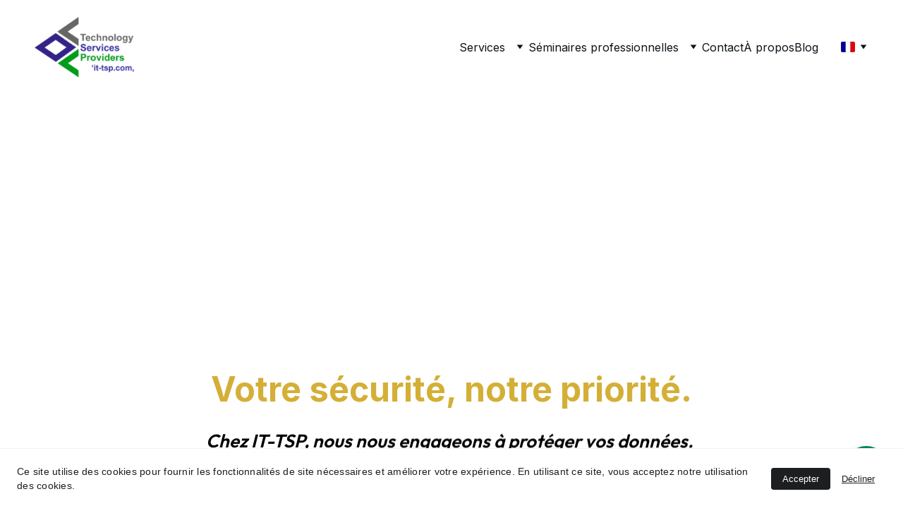

--- FILE ---
content_type: text/html
request_url: https://it-tsp.net/
body_size: 29593
content:
<!DOCTYPE html><html lang="fr"> <head><meta charset="utf-8"><meta name="viewport" content="width=device-width, initial-scale=1.0"><meta name="generator" content="Hostinger Website Builder"><!--[--><title>Transformation digitale et cybersécurité sur-mesure avec it-tsp | IT-TSP</title><meta name="description" content="Accélérez votre transformation digitale avec it-tsp. Experts en cybersécurité, nous protégeons vos données et garantissons leur sécurité. Nos solutions respectent le RGPD pour une tranquillité d&#39;esprit totale. Découvrez nos services d&#39;intégration, hébergement, dématérialisation et formations adaptées à vos besoins."><link rel="icon" size="16x16" href="https://assets.zyrosite.com/cdn-cgi/image/format=auto,w=16,h=16,fit=crop,f=png/m2WpZbkLPJs7nnJg/it-tsp-it-005-001-1-ALpn4XOva5HgXljB.png"><link rel="icon" size="32x32" href="https://assets.zyrosite.com/cdn-cgi/image/format=auto,w=32,h=32,fit=crop,f=png/m2WpZbkLPJs7nnJg/it-tsp-it-005-001-1-ALpn4XOva5HgXljB.png"><link rel="icon" size="192x192" href="https://assets.zyrosite.com/cdn-cgi/image/format=auto,w=192,h=192,fit=crop,f=png/m2WpZbkLPJs7nnJg/it-tsp-it-005-001-1-ALpn4XOva5HgXljB.png"><link rel="apple-touch-icon" href="https://assets.zyrosite.com/cdn-cgi/image/format=auto,w=180,h=180,fit=crop,f=png/m2WpZbkLPJs7nnJg/it-tsp-it-005-001-1-ALpn4XOva5HgXljB.png"><meta content="https://www.it-tsp.net/" property="og:url"><link rel="canonical" href="https://www.it-tsp.net/"><meta content="Transformation digitale et cybersécurité sur-mesure avec it-tsp | IT-TSP" property="og:title"><meta name="twitter:title" content="Transformation digitale et cybersécurité sur-mesure avec it-tsp | IT-TSP"><meta content="website" property="og:type"><meta property="og:description" content="Accélérez votre transformation digitale avec it-tsp. Experts en cybersécurité, nous protégeons vos données et garantissons leur sécurité. Nos solutions respectent le RGPD pour une tranquillité d&#39;esprit totale. Découvrez nos services d&#39;intégration, hébergement, dématérialisation et formations adaptées à vos besoins."><meta name="twitter:description" content="Accélérez votre transformation digitale avec it-tsp. Experts en cybersécurité, nous protégeons vos données et garantissons leur sécurité. Nos solutions respectent le RGPD pour une tranquillité d&#39;esprit totale. Découvrez nos services d&#39;intégration, hébergement, dématérialisation et formations adaptées à vos besoins."><meta property="og:site_name" content="IT-TSP"><meta name="keywords" content="transformation digitale, cybersécurité, solutions sur-mesure"><meta content="https://assets.zyrosite.com/cdn-cgi/image/format=auto,w=1440,h=756,fit=crop,f=jpeg/m2WpZbkLPJs7nnJg/it-tsp-it-005-001-1-ALpn4XOva5HgXljB.png" property="og:image"><meta content="https://assets.zyrosite.com/cdn-cgi/image/format=auto,w=1440,h=756,fit=crop,f=jpeg/m2WpZbkLPJs7nnJg/it-tsp-it-005-001-1-ALpn4XOva5HgXljB.png" name="twitter:image"><meta content="" property="og:image:alt"><meta content="" name="twitter:image:alt"><meta name="twitter:card" content="summary_large_image"><!----><link rel="preconnect"><!----><!----><!----><!----><!--[--><link rel="alternate" hreflang="x-default" href="https://www.it-tsp.net/"><link rel="alternate" hreflang="fr" href="https://www.it-tsp.net/"><!--]--><link href="https://cdn.zyrosite.com/u1/google-fonts/font-faces?family=Outfit:wght@400;600&amp;family=Inter:wght@300;400;500;700&amp;family=Lato:wght@400;700&amp;display=swap" rel="preconnect" crossorigin="true"><link href="https://cdn.zyrosite.com/u1/google-fonts/font-faces?family=Outfit:wght@400;600&amp;family=Inter:wght@300;400;500;700&amp;family=Lato:wght@400;700&amp;display=swap" rel="preload" as="style"><link href="https://cdn.zyrosite.com/u1/google-fonts/font-faces?family=Outfit:wght@400;600&amp;family=Inter:wght@300;400;500;700&amp;family=Lato:wght@400;700&amp;display=swap" rel="stylesheet" referrerpolicy="no-referrer"><!--]--><style></style><link rel="prefetch" href="https://assets.zyrosite.com/m2WpZbkLPJs7nnJg/traffic.txt"><script>(function(){const postDate = null;

			const currentDate = new Date().setHours(0, 0, 0, 0);
			const postPublishDate = new Date(postDate).setHours(0, 0, 0, 0);

			if (postPublishDate && currentDate < postPublishDate) {
				window.location.replace('/');
			}
		})();</script><link rel="stylesheet" href="/_astro-1765983745821/_slug_.CWo1R8qy.css">
<style>:root{--color-meteorite-dark: #2f1c6a;--color-meteorite-dark-2: #1F1346;--color-meteorite: #8c85ff;--color-meteorite-light: #d5dfff;--color-primary-dark: #5025d1;--color-primary: #673de6;--color-primary-light: #ebe4ff;--color-primary-charts: #B39EF3;--color-danger-dark: #d63163;--color-danger: #fc5185;--color-danger-light: #ffe8ef;--color-danger-charts: #FEA8C2;--color-warning-dark: #fea419;--color-warning-dark-2: #9F6000;--color-warning-charts: #FFD28C;--color-warning: #ffcd35;--color-warning-light: #fff8e2;--color-success-dark: #008361;--color-success: #00b090;--color-success-light: #def4f0;--color-dark: #1d1e20;--color-gray-dark: #36344d;--color-gray: #727586;--color-gray-border: #dadce0;--color-gray-light: #f2f3f6;--color-light: #fff;--color-azure: #357df9;--color-azure-light: #e3ebf9;--color-azure-dark: #265ab2;--color-indigo: #6366F1;--color-neutral-200: #D8DAE0}.whats-app-bubble{position:fixed;right:20px;bottom:24px;z-index:19;display:flex;cursor:pointer;border-radius:100px;box-shadow:#00000026 0 4px 12px}#wtpQualitySign_fixedCSS,#wtpQualitySign_popupCSS{bottom:10px!important}#wtpQualitySign_fixedCSS{z-index:17!important}#wtpQualitySign_popupCSS{z-index:18!important}
</style></head> <script type="application/ld+json">{"@context":"https://schema.org/","name":"Transformation digitale et cybersécurité sur-mesure avec it-tsp","url":"https://www.it-tsp.net","description":"Accélérez votre transformation digitale avec it-tsp. Experts en cybersécurité, nous protégeons vos données et garantissons leur sécurité. Nos solutions respectent le RGPD pour une tranquillité d'esprit totale. Découvrez nos services d'intégration, hébergement, dématérialisation et formations adaptées à vos besoins.","image":"https://assets.zyrosite.com/cdn-cgi/image/format=auto,w=1440,h=756,fit=crop,f=jpeg/m2WpZbkLPJs7nnJg/it-tsp-it-005-001-1-ALpn4XOva5HgXljB.png","inLanguage":"fr","keywords":["transformation digitale","cybersécurité","solutions sur-mesure"],"@type":"WebSite"}</script> <body> <div> <style>astro-island,astro-slot,astro-static-slot{display:contents}</style><script>(()=>{var e=async t=>{await(await t())()};(self.Astro||(self.Astro={})).only=e;window.dispatchEvent(new Event("astro:only"));})();</script><script>(()=>{var A=Object.defineProperty;var g=(i,o,a)=>o in i?A(i,o,{enumerable:!0,configurable:!0,writable:!0,value:a}):i[o]=a;var d=(i,o,a)=>g(i,typeof o!="symbol"?o+"":o,a);{let i={0:t=>m(t),1:t=>a(t),2:t=>new RegExp(t),3:t=>new Date(t),4:t=>new Map(a(t)),5:t=>new Set(a(t)),6:t=>BigInt(t),7:t=>new URL(t),8:t=>new Uint8Array(t),9:t=>new Uint16Array(t),10:t=>new Uint32Array(t),11:t=>1/0*t},o=t=>{let[l,e]=t;return l in i?i[l](e):void 0},a=t=>t.map(o),m=t=>typeof t!="object"||t===null?t:Object.fromEntries(Object.entries(t).map(([l,e])=>[l,o(e)]));class y extends HTMLElement{constructor(){super(...arguments);d(this,"Component");d(this,"hydrator");d(this,"hydrate",async()=>{var b;if(!this.hydrator||!this.isConnected)return;let e=(b=this.parentElement)==null?void 0:b.closest("astro-island[ssr]");if(e){e.addEventListener("astro:hydrate",this.hydrate,{once:!0});return}let c=this.querySelectorAll("astro-slot"),n={},h=this.querySelectorAll("template[data-astro-template]");for(let r of h){let s=r.closest(this.tagName);s!=null&&s.isSameNode(this)&&(n[r.getAttribute("data-astro-template")||"default"]=r.innerHTML,r.remove())}for(let r of c){let s=r.closest(this.tagName);s!=null&&s.isSameNode(this)&&(n[r.getAttribute("name")||"default"]=r.innerHTML)}let p;try{p=this.hasAttribute("props")?m(JSON.parse(this.getAttribute("props"))):{}}catch(r){let s=this.getAttribute("component-url")||"<unknown>",v=this.getAttribute("component-export");throw v&&(s+=` (export ${v})`),console.error(`[hydrate] Error parsing props for component ${s}`,this.getAttribute("props"),r),r}let u;await this.hydrator(this)(this.Component,p,n,{client:this.getAttribute("client")}),this.removeAttribute("ssr"),this.dispatchEvent(new CustomEvent("astro:hydrate"))});d(this,"unmount",()=>{this.isConnected||this.dispatchEvent(new CustomEvent("astro:unmount"))})}disconnectedCallback(){document.removeEventListener("astro:after-swap",this.unmount),document.addEventListener("astro:after-swap",this.unmount,{once:!0})}connectedCallback(){if(!this.hasAttribute("await-children")||document.readyState==="interactive"||document.readyState==="complete")this.childrenConnectedCallback();else{let e=()=>{document.removeEventListener("DOMContentLoaded",e),c.disconnect(),this.childrenConnectedCallback()},c=new MutationObserver(()=>{var n;((n=this.lastChild)==null?void 0:n.nodeType)===Node.COMMENT_NODE&&this.lastChild.nodeValue==="astro:end"&&(this.lastChild.remove(),e())});c.observe(this,{childList:!0}),document.addEventListener("DOMContentLoaded",e)}}async childrenConnectedCallback(){let e=this.getAttribute("before-hydration-url");e&&await import(e),this.start()}async start(){let e=JSON.parse(this.getAttribute("opts")),c=this.getAttribute("client");if(Astro[c]===void 0){window.addEventListener(`astro:${c}`,()=>this.start(),{once:!0});return}try{await Astro[c](async()=>{let n=this.getAttribute("renderer-url"),[h,{default:p}]=await Promise.all([import(this.getAttribute("component-url")),n?import(n):()=>()=>{}]),u=this.getAttribute("component-export")||"default";if(!u.includes("."))this.Component=h[u];else{this.Component=h;for(let f of u.split("."))this.Component=this.Component[f]}return this.hydrator=p,this.hydrate},e,this)}catch(n){console.error(`[astro-island] Error hydrating ${this.getAttribute("component-url")}`,n)}}attributeChangedCallback(){this.hydrate()}}d(y,"observedAttributes",["props"]),customElements.get("astro-island")||customElements.define("astro-island",y)}})();</script><astro-island uid="Z1xzjqJ" component-url="/_astro-1765983745821/ClientHead.DYt03131.js" component-export="default" renderer-url="/_astro-1765983745821/client.DI-5_30c.js" props="{&quot;page-noindex&quot;:[0,false],&quot;canonical-url&quot;:[0,&quot;https://www.it-tsp.net/&quot;],&quot;site-meta&quot;:[0,{&quot;version&quot;:[0,197],&quot;template&quot;:[0,&quot;aigenerated&quot;],&quot;metaTitle&quot;:[0,&quot;IT-TSP&quot;],&quot;ogImageAlt&quot;:[0,&quot;&quot;],&quot;faviconPath&quot;:[0,&quot;it-tsp-it-005-001-1-ALpn4XOva5HgXljB.png&quot;],&quot;ogImagePath&quot;:[0,&quot;it-tsp-it-005-001-1-ALpn4XOva5HgXljB.png&quot;],&quot;googleAdsIds&quot;:[1,[[0,&quot;AW-17371279577&quot;]]],&quot;aiWebsiteType&quot;:[0,&quot;Business&quot;],&quot;defaultLocale&quot;:[0,&quot;fr&quot;],&quot;faviconOrigin&quot;:[0,&quot;assets&quot;],&quot;ogImageOrigin&quot;:[0,&quot;assets&quot;],&quot;whatsAppNumber&quot;:[0,&quot;0623878357&quot;],&quot;googleAnalytics&quot;:[0,&quot;G-PSW1MY7HB4&quot;],&quot;whatsAppMessage&quot;:[0,&quot;Bonjour%20et%20bienvenue%20chez%20IT-TSP%20%0ANous%20avons%20bien%20re%C3%A7u%20votre%20message.%0AUn%20membre%20de%20l%E2%80%99%C3%A9quipe%20vous%20r%C3%A9pondra%20sous%20peu.%0AEn%20attendant,%20retrouvez%20nos%20services%20sur%20www.it-tsp.net%0A%0A%C3%80%20tr%C3%A8s%20vite%20!%0AL%E2%80%99%C3%A9quipe%20IT-TSP&quot;],&quot;googleTagManager&quot;:[0,&quot;GTM-NZQGN3LK&quot;],&quot;isCookieBarEnabled&quot;:[0,true],&quot;isPrivateModeActive&quot;:[0,false],&quot;demoEcommerceStoreId&quot;:[0,&quot;demo_01G0E9P2R0CFTNBWEEFCEV8EG5&quot;],&quot;shouldAddWWWPrefixToDomain&quot;:[0,true]}],&quot;domain&quot;:[0,&quot;www.it-tsp.net&quot;]}" ssr client="only" opts="{&quot;name&quot;:&quot;ClientHead&quot;,&quot;value&quot;:&quot;vue&quot;}"></astro-island> <script>(()=>{var e=async t=>{await(await t())()};(self.Astro||(self.Astro={})).load=e;window.dispatchEvent(new Event("astro:load"));})();</script><astro-island uid="Np1t5" prefix="v1" component-url="/_astro-1765983745821/Page.Cp1InY7h.js" component-export="default" renderer-url="/_astro-1765983745821/client.DI-5_30c.js" props="{&quot;pageData&quot;:[0,{&quot;pages&quot;:[0,{&quot;z2eFtF&quot;:[0,{&quot;meta&quot;:[0,{&quot;title&quot;:[0,&quot;Audit cybersécurité&quot;],&quot;noindex&quot;:[0,false],&quot;keywords&quot;:[1,[[0,&quot;audit cybersécurité&quot;],[0,&quot;conformité rgpd&quot;],[0,&quot;conseil cybersécurité TPE/PME&quot;]]],&quot;password&quot;:[0,&quot;&quot;],&quot;ogImageAlt&quot;:[0,&quot;&quot;],&quot;description&quot;:[0,&quot;audit cybersécurité entreprise\naccompagnement RGPD PME\nDPO externalisé\nconseil cybersécurité TPE/PME\nstratégie numérique sécurisée\nmise en place de plan de cybersécurité\ncabinet de conseil en protection des \nmission de conseil en cybersécurité sur mesure\naccompagnement à la transformation digitale\n\n&quot;],&quot;focusKeyword&quot;:[0,&quot;audit cybersécurité&quot;],&quot;passwordDesign&quot;:[0,&quot;default&quot;],&quot;passwordBackText&quot;:[0,&quot;Retour à&quot;],&quot;passwordButtonText&quot;:[0,&quot;Entrer&quot;],&quot;passwordHeadingText&quot;:[0,&quot;Espace invité&quot;],&quot;passwordSubheadingText&quot;:[0,&quot;Veuillez entrer le mot de passe pour accéder à la page&quot;],&quot;passwordPlaceholderText&quot;:[0,&quot;Tapez votre mot de passe&quot;]}],&quot;name&quot;:[0,&quot;Conseil &amp; accompagnement&quot;],&quot;slug&quot;:[0,&quot;audit-cybersecurite&quot;],&quot;type&quot;:[0,&quot;default&quot;],&quot;blocks&quot;:[1,[[0,&quot;zh7KPA&quot;],[0,&quot;zlMCA8&quot;],[0,&quot;zHEId3&quot;],[0,&quot;zTyBRW&quot;],[0,&quot;zpic8X&quot;]]],&quot;hiddenSlots&quot;:[1,[]]}],&quot;z3daPL&quot;:[0,{&quot;meta&quot;:[0,{&quot;title&quot;:[0,&quot;Séminaire en cybersécurité &quot;],&quot;noindex&quot;:[0,false],&quot;keywords&quot;:[1,[[0,&quot;Séminaire en cybersécurité&quot;],[0,&quot;Sensibilisation&quot;],[0,&quot;Séminaires&quot;]]],&quot;password&quot;:[0,&quot;&quot;],&quot;ogImageAlt&quot;:[0,&quot;&quot;],&quot;description&quot;:[0,&quot;Formez vos équipes aux enjeux numériques : cybersécurité, RGPD et intelligence artificielle. Sessions courtes, formats souples, supports inclus. Éligibles OPCO. Séminaire en cybersécurité &quot;],&quot;focusKeyword&quot;:[0,&quot;Séminaire en cybersécurité&quot;],&quot;passwordDesign&quot;:[0,&quot;default&quot;],&quot;passwordBackText&quot;:[0,&quot;Retour à&quot;],&quot;passwordButtonText&quot;:[0,&quot;Entrer&quot;],&quot;passwordHeadingText&quot;:[0,&quot;Espace invité&quot;],&quot;passwordSubheadingText&quot;:[0,&quot;Veuillez entrer le mot de passe pour accéder à la page&quot;],&quot;passwordPlaceholderText&quot;:[0,&quot;Tapez votre mot de passe&quot;]}],&quot;name&quot;:[0,&quot;Séminaires&quot;],&quot;slug&quot;:[0,&quot;seminaires-en-cybersecurite&quot;],&quot;type&quot;:[0,&quot;default&quot;],&quot;blocks&quot;:[1,[[0,&quot;z-GRk0&quot;],[0,&quot;z2w5Ad&quot;],[0,&quot;zCJUhp&quot;],[0,&quot;z-st99&quot;]]]}],&quot;z5-3kG&quot;:[0,{&quot;date&quot;:[0,&quot;2025-08-18&quot;],&quot;meta&quot;:[0,{&quot;title&quot;:[0,&quot;Pourquoi 2h de formation peuvent éviter 90 % des incidents numériques&quot;],&quot;authorName&quot;:[0,&quot;Radhiyaa Haujee &quot;],&quot;ogImageAlt&quot;:[0,&quot;&quot;],&quot;description&quot;:[0,&quot;&quot;],&quot;ogImagePath&quot;:[0,&quot;error-alert-failure-icon-problem-concept-Y4LvMPJoe5IKGxn9.jpg&quot;],&quot;ogImageOrigin&quot;:[0,&quot;assets&quot;]}],&quot;name&quot;:[0,&quot;Pourquoi 2h de formation peuvent éviter 90 % des incidents numériques&quot;],&quot;slug&quot;:[0,&quot;pourquoi-2h-de-formation-peuvent-eviter-90-percent-des-incidents-numeriques&quot;],&quot;type&quot;:[0,&quot;blog&quot;],&quot;blocks&quot;:[1,[[0,&quot;z0cTIC&quot;],[0,&quot;zuZRKr&quot;]]],&quot;isDraft&quot;:[0,false],&quot;categories&quot;:[1,[]],&quot;isScheduled&quot;:[0,false],&quot;coverImageAlt&quot;:[0,&quot;&quot;],&quot;minutesToRead&quot;:[0,&quot;2&quot;],&quot;coverImagePath&quot;:[0,&quot;error-alert-failure-icon-problem-concept-Y4LvMPJoe5IKGxn9.jpg&quot;],&quot;coverImageOrigin&quot;:[0,&quot;assets&quot;]}],&quot;z5dUmh&quot;:[0,{&quot;meta&quot;:[0,{&quot;title&quot;:[0,&quot;entreprise cybersécurité familiale&quot;],&quot;keywords&quot;:[1,[[0,&quot;entreprise cybersécurité familiale&quot;],[0,&quot;histoire IT-TSP&quot;],[0,&quot;innovation numérique Pantin&quot;]]],&quot;description&quot;:[0,&quot;IT-TSP est une entreprise cybersécurité familiale experte du RGPD et du digital. Innovation, proximité et transmission sont au cœur de notre engagement.entreprise cybersécurité familiale\nhistoire IT-TSP\ninnovation numérique Pantin&quot;],&quot;focusKeyword&quot;:[0,&quot;entreprise cybersécurité familiale&quot;]}],&quot;name&quot;:[0,&quot;À propos&quot;],&quot;slug&quot;:[0,&quot;entreprise-cybersecurite-familiale&quot;],&quot;type&quot;:[0,&quot;default&quot;],&quot;blocks&quot;:[1,[[0,&quot;zARZJQ&quot;]]],&quot;hiddenSlots&quot;:[1,[]]}],&quot;z7Z_4m&quot;:[0,{&quot;meta&quot;:[0,{&quot;title&quot;:[0,&quot;blog cybersécurité pour les entreprises&quot;],&quot;noindex&quot;:[0,false],&quot;keywords&quot;:[1,[[0,&quot;blog cybersécurité pour les entreprises&quot;],[0,&quot;guide cybersécurité pour petites structures&quot;],[0,&quot;Blog IT-TSP – Conseils en cybersécurité, RGPD &amp; transformation digitale&quot;]]],&quot;password&quot;:[0,&quot;&quot;],&quot;ogImageAlt&quot;:[0,&quot;&quot;],&quot;description&quot;:[0,&quot;Retrouvez nos articles sur la cybersécurité, la conformité RGPD et la digitalisation des PME, avec des conseils concrets pour sécuriser votre activitéBlog IT-TSP – Conseils en cybersécurité, RGPD &amp; transformation digitale.blog cybersécurité pour les entreprises\&quot;&quot;],&quot;focusKeyword&quot;:[0,&quot;blog cybersécurité pour les entreprises&quot;],&quot;passwordDesign&quot;:[0,&quot;default&quot;],&quot;passwordBackText&quot;:[0,&quot;Retour à&quot;],&quot;passwordButtonText&quot;:[0,&quot;Entrer&quot;],&quot;passwordHeadingText&quot;:[0,&quot;Espace invité&quot;],&quot;passwordSubheadingText&quot;:[0,&quot;Veuillez entrer le mot de passe pour accéder à la page&quot;],&quot;passwordPlaceholderText&quot;:[0,&quot;Tapez votre mot de passe&quot;]}],&quot;name&quot;:[0,&quot;Blog&quot;],&quot;slug&quot;:[0,&quot;blog-cybersecurite-pour-les-entreprises&quot;],&quot;type&quot;:[0,&quot;default&quot;],&quot;blocks&quot;:[1,[[0,&quot;zi2Fa9&quot;],[0,&quot;zgggZ0&quot;]]]}],&quot;zG-rXu&quot;:[0,{&quot;date&quot;:[0,&quot;2025-07-25&quot;],&quot;meta&quot;:[0,{&quot;title&quot;:[0,&quot;Les 3 risques numériques que même les petites structures sous-estiment&quot;],&quot;authorName&quot;:[0,&quot;Radhiyaa Haujee&quot;],&quot;ogImageAlt&quot;:[0,&quot;&quot;],&quot;description&quot;:[0,&quot;&quot;],&quot;ogImagePath&quot;:[0,&quot;7169039-AE0rg5lM6rtrgWv7.jpg&quot;],&quot;ogImageOrigin&quot;:[0,&quot;assets&quot;]}],&quot;name&quot;:[0,&quot;Les 3 risques numériques que même les petites structures sous-estiment&quot;],&quot;slug&quot;:[0,&quot;blog-cybersecurite-pour-les-entreprises-les-3-risques-numeriques-que-meme-les-petites-structures-sous-estiment&quot;],&quot;type&quot;:[0,&quot;blog&quot;],&quot;blocks&quot;:[1,[[0,&quot;ztM42Z&quot;],[0,&quot;zfDtqa&quot;]]],&quot;isDraft&quot;:[0,false],&quot;categories&quot;:[1,[]],&quot;isScheduled&quot;:[0,false],&quot;coverImageAlt&quot;:[0,&quot;&quot;],&quot;minutesToRead&quot;:[0,&quot;1&quot;],&quot;coverImagePath&quot;:[0,&quot;7169039-AE0rg5lM6rtrgWv7.jpg&quot;],&quot;coverImageOrigin&quot;:[0,&quot;assets&quot;]}],&quot;zHjxJP&quot;:[0,{&quot;date&quot;:[0,&quot;2025-08-08&quot;],&quot;meta&quot;:[0,{&quot;title&quot;:[0,&quot;Comment détecter un email de phishing en 30 secondes ?&quot;],&quot;authorName&quot;:[0,&quot;Radhiyaa Haujee &quot;],&quot;ogImageAlt&quot;:[0,&quot;&quot;],&quot;description&quot;:[0,&quot;&quot;],&quot;ogImagePath&quot;:[0,&quot;3825943-A1a585EvRWc699Q0.jpg&quot;],&quot;ogImageOrigin&quot;:[0,&quot;assets&quot;]}],&quot;name&quot;:[0,&quot;Comment détecter un email de phishing en 30 secondes ?&quot;],&quot;slug&quot;:[0,&quot;comment-detecter-un-email-de-phishing-en-30-secondes-&quot;],&quot;type&quot;:[0,&quot;blog&quot;],&quot;blocks&quot;:[1,[[0,&quot;zQAc96&quot;],[0,&quot;z9KRuJ&quot;]]],&quot;isDraft&quot;:[0,false],&quot;categories&quot;:[1,[]],&quot;isScheduled&quot;:[0,false],&quot;coverImageAlt&quot;:[0,&quot;&quot;],&quot;minutesToRead&quot;:[0,&quot;1&quot;],&quot;coverImagePath&quot;:[0,&quot;3825943-A1a585EvRWc699Q0.jpg&quot;],&quot;coverImageOrigin&quot;:[0,&quot;assets&quot;]}],&quot;zJkUSK&quot;:[0,{&quot;date&quot;:[0,&quot;2025-08-22&quot;],&quot;meta&quot;:[0,{&quot;title&quot;:[0,&quot;Le registre des traitements RH&quot;],&quot;authorName&quot;:[0,&quot;Radhiyaa Haujee&quot;],&quot;ogImageAlt&quot;:[0,&quot;&quot;],&quot;description&quot;:[0,&quot;Description de l&#39;article de blog :&quot;],&quot;ogImagePath&quot;:[0,&quot;man-using-external-storage-used-YNq2lb5k3bIXVpjB.jpg&quot;],&quot;ogImageOrigin&quot;:[0,&quot;assets&quot;]}],&quot;name&quot;:[0,&quot;Le registre des traitements RH&quot;],&quot;slug&quot;:[0,&quot;le-registre-des-traitements-rh&quot;],&quot;type&quot;:[0,&quot;blog&quot;],&quot;blocks&quot;:[1,[[0,&quot;zdcJ2R&quot;],[0,&quot;zp4-uI&quot;]]],&quot;isDraft&quot;:[0,false],&quot;categories&quot;:[1,[]],&quot;isScheduled&quot;:[0,false],&quot;coverImageAlt&quot;:[0,&quot;&quot;],&quot;minutesToRead&quot;:[0,&quot;3&quot;],&quot;coverImagePath&quot;:[0,&quot;man-using-external-storage-used-YNq2lb5k3bIXVpjB.jpg&quot;],&quot;coverImageOrigin&quot;:[0,&quot;assets&quot;]}],&quot;zM7Uy2&quot;:[0,{&quot;date&quot;:[0,&quot;2025-09-24&quot;],&quot;meta&quot;:[0,{&quot;title&quot;:[0,&quot;Pourquoi les PME doivent investir dans la cybersécurité en 2025 ?&quot;],&quot;authorName&quot;:[0,&quot;Radhiyaa Haujee &quot;],&quot;ogImageAlt&quot;:[0,&quot;white concrete building&quot;],&quot;description&quot;:[0,&quot;En 2025, les PME sont des cibles privilégiées des cyberattaques. Découvrez pourquoi investir dans la cybersécurité est essentiel pour protéger vos données, respecter le RGPD et gagner la confiance de vos clients.&quot;],&quot;ogImagePath&quot;:[0,&quot;photo-1578803203370-8b000b589edd?auto=format&amp;fit=crop&amp;w=3600&amp;h=2160&quot;],&quot;ogImageOrigin&quot;:[0,&quot;unsplash&quot;]}],&quot;name&quot;:[0,&quot;Pourquoi les PME doivent investir dans la cybersécurité en 2025 ?&quot;],&quot;slug&quot;:[0,&quot;pourquoi-les-pme-doivent-investir-dans-la-cybersecurite-en-2025-&quot;],&quot;type&quot;:[0,&quot;blog&quot;],&quot;blocks&quot;:[1,[[0,&quot;zx4tJl&quot;],[0,&quot;zgg3Tp&quot;]]],&quot;isDraft&quot;:[0,false],&quot;categories&quot;:[1,[]],&quot;isScheduled&quot;:[0,false],&quot;coverImageAlt&quot;:[0,&quot;white concrete building&quot;],&quot;minutesToRead&quot;:[0,&quot;2&quot;],&quot;coverImagePath&quot;:[0,&quot;photo-1578803203370-8b000b589edd?auto=format&amp;fit=crop&amp;w=3600&amp;h=2160&quot;],&quot;coverImageOrigin&quot;:[0,&quot;unsplash&quot;]}],&quot;zOX8gY&quot;:[0,{&quot;date&quot;:[0,&quot;2025-08-29&quot;],&quot;meta&quot;:[0,{&quot;title&quot;:[0,&quot;RGPD et paie : vos outils sont-ils vraiment conformes ?&quot;],&quot;authorName&quot;:[0,&quot;Radhiyaa Haujee&quot;],&quot;ogImageAlt&quot;:[0,&quot;&quot;],&quot;description&quot;:[0,&quot;&quot;],&quot;ogImagePath&quot;:[0,&quot;standard-quality-control-concept-m-2-mp8J257e5nIw1wqX.jpg&quot;],&quot;ogImageOrigin&quot;:[0,&quot;assets&quot;]}],&quot;name&quot;:[0,&quot;RGPD et paie : vos outils sont-ils vraiment conformes ?&quot;],&quot;slug&quot;:[0,&quot;rgpd-et-paie-vos-outils-sont-ils-vraiment-conformes-&quot;],&quot;type&quot;:[0,&quot;blog&quot;],&quot;blocks&quot;:[1,[[0,&quot;zSIgFp&quot;],[0,&quot;zhWAuB&quot;]]],&quot;isDraft&quot;:[0,false],&quot;categories&quot;:[1,[]],&quot;isScheduled&quot;:[0,false],&quot;coverImageAlt&quot;:[0,&quot;&quot;],&quot;minutesToRead&quot;:[0,&quot;3&quot;],&quot;coverImagePath&quot;:[0,&quot;standard-quality-control-concept-m-2-mp8J257e5nIw1wqX.jpg&quot;],&quot;coverImageOrigin&quot;:[0,&quot;assets&quot;]}],&quot;zPwYGB&quot;:[0,{&quot;date&quot;:[0,&quot;2025-08-01&quot;],&quot;meta&quot;:[0,{&quot;title&quot;:[0,&quot;Audit cybersécurité : ce que vous obtenez en 3h&quot;],&quot;authorName&quot;:[0,&quot;Radhiyaa Haujee&quot;],&quot;ogImageAlt&quot;:[0,&quot;&quot;],&quot;description&quot;:[0,&quot;&quot;],&quot;ogImagePath&quot;:[0,&quot;[base64].jpg&quot;],&quot;ogImageOrigin&quot;:[0,&quot;assets&quot;]}],&quot;name&quot;:[0,&quot;Audit cybersécurité : ce que vous obtenez en 3h&quot;],&quot;slug&quot;:[0,&quot;audit-cybersecurite-ce-que-vous-obtenez-en-3h&quot;],&quot;type&quot;:[0,&quot;blog&quot;],&quot;blocks&quot;:[1,[[0,&quot;z_Oycc&quot;],[0,&quot;znjZ69&quot;]]],&quot;isDraft&quot;:[0,false],&quot;categories&quot;:[1,[]],&quot;isScheduled&quot;:[0,false],&quot;coverImageAlt&quot;:[0,&quot;&quot;],&quot;minutesToRead&quot;:[0,&quot;2&quot;],&quot;coverImagePath&quot;:[0,&quot;[base64].jpg&quot;],&quot;coverImageOrigin&quot;:[0,&quot;assets&quot;]}],&quot;zQ18fe&quot;:[0,{&quot;meta&quot;:[0,{&quot;title&quot;:[0,&quot;Séminaire cybersécurité&quot;],&quot;noindex&quot;:[0,false],&quot;keywords&quot;:[1,[[0,&quot;Séminaire cybersécurité&quot;],[0,&quot;Séminaire professionnelle informatique&quot;],[0,&quot;Séminaire RGPD&quot;]]],&quot;password&quot;:[0,&quot;&quot;],&quot;ogImageAlt&quot;:[0,&quot;&quot;],&quot;description&quot;:[0,&quot;sensibilisation à la cybersécurité pour les collaborateurs\nSéminaire RGPD pour les RH et dirigeants\nprogramme de formation digitale pour PME\nformation IA générative en entreprise\nfinancement OPCO séminaire cybersécurité\nformation IT sur mesure pour TPE/PME&quot;],&quot;focusKeyword&quot;:[0,&quot;Séminaire cybersécurité&quot;],&quot;passwordDesign&quot;:[0,&quot;default&quot;],&quot;passwordBackText&quot;:[0,&quot;Retour à&quot;],&quot;passwordButtonText&quot;:[0,&quot;Entrer&quot;],&quot;passwordHeadingText&quot;:[0,&quot;Espace invité&quot;],&quot;passwordSubheadingText&quot;:[0,&quot;Veuillez entrer le mot de passe pour accéder à la page&quot;],&quot;passwordPlaceholderText&quot;:[0,&quot;Tapez votre mot de passe&quot;]}],&quot;name&quot;:[0,&quot;Séminaires professionnelles&quot;],&quot;slug&quot;:[0,&quot;seminaires-cybersecurite&quot;],&quot;type&quot;:[0,&quot;default&quot;],&quot;blocks&quot;:[1,[[0,&quot;zw84cW&quot;],[0,&quot;zhqCtJ&quot;],[0,&quot;zXwz9s&quot;]]],&quot;hiddenSlots&quot;:[1,[]]}],&quot;zQL9my&quot;:[0,{&quot;date&quot;:[0,&quot;2025-07-29T14:17:34.279Z&quot;],&quot;meta&quot;:[0,{&quot;title&quot;:[0,&quot;RGPD et ressources humaines : 5 erreurs courantes à éviter&quot;],&quot;authorName&quot;:[0,&quot;Radhiyaa Haujee&quot;],&quot;ogImageAlt&quot;:[0,&quot;&quot;],&quot;description&quot;:[0,&quot;Description de l&#39;article de blog :&quot;],&quot;ogImagePath&quot;:[0,&quot;3811343-A1a5W4L9yrFPKey9.jpg&quot;],&quot;ogImageOrigin&quot;:[0,&quot;assets&quot;]}],&quot;name&quot;:[0,&quot;RGPD et ressources humaines : 5 erreurs courantes à éviter&quot;],&quot;slug&quot;:[0,&quot;rgpd-et-ressources-humaines-5-erreurs-courantes-a-eviter&quot;],&quot;type&quot;:[0,&quot;blog&quot;],&quot;blocks&quot;:[1,[[0,&quot;zW1wbt&quot;],[0,&quot;zF9lA_&quot;]]],&quot;isDraft&quot;:[0,false],&quot;categories&quot;:[1,[]],&quot;isScheduled&quot;:[0,false],&quot;coverImageAlt&quot;:[0,&quot;&quot;],&quot;minutesToRead&quot;:[0,&quot;2&quot;],&quot;coverImagePath&quot;:[0,&quot;3811343-A1a5W4L9yrFPKey9.jpg&quot;],&quot;coverImageOrigin&quot;:[0,&quot;assets&quot;]}],&quot;zWHFc8&quot;:[0,{&quot;date&quot;:[0,&quot;2025-09-17&quot;],&quot;meta&quot;:[0,{&quot;title&quot;:[0,&quot;Cas client : comment une PME a sécurisé ses données en 3 semaines&quot;],&quot;authorName&quot;:[0,&quot;Radhiyaa Haujee&quot;],&quot;ogImageAlt&quot;:[0,&quot;&quot;],&quot;description&quot;:[0,&quot;&quot;],&quot;ogImagePath&quot;:[0,&quot;5112782-d95Zv359RViw1Z3x.jpg&quot;],&quot;ogImageOrigin&quot;:[0,&quot;assets&quot;]}],&quot;name&quot;:[0,&quot;Cas client : comment une PME a sécurisé ses données en 3 semaines&quot;],&quot;slug&quot;:[0,&quot;cas-client-comment-une-pme-a-securise-ses-donnees-en-3-semaines&quot;],&quot;type&quot;:[0,&quot;blog&quot;],&quot;blocks&quot;:[1,[[0,&quot;zhKVZL&quot;],[0,&quot;zrQ2Dg&quot;]]],&quot;isDraft&quot;:[0,false],&quot;categories&quot;:[1,[]],&quot;isScheduled&quot;:[0,false],&quot;coverImageAlt&quot;:[0,&quot;&quot;],&quot;minutesToRead&quot;:[0,&quot;1&quot;],&quot;coverImagePath&quot;:[0,&quot;5112782-d95Zv359RViw1Z3x.jpg&quot;],&quot;coverImageOrigin&quot;:[0,&quot;assets&quot;]}],&quot;zZSeaM&quot;:[0,{&quot;date&quot;:[0,&quot;2025-10-02&quot;],&quot;meta&quot;:[0,{&quot;title&quot;:[0,&quot;Cybersécurité &amp; formation : les 5 tendances à suivre en 2026&quot;],&quot;authorName&quot;:[0,&quot;Radhiyaa Haujee&quot;],&quot;ogImageAlt&quot;:[0,&quot;&quot;],&quot;description&quot;:[0,&quot;&quot;],&quot;ogImagePath&quot;:[0,&quot;21_02_data-security_16-YyvDGP5DQqtZjpaQ.jpg&quot;],&quot;ogImageOrigin&quot;:[0,&quot;assets&quot;]}],&quot;name&quot;:[0,&quot;Cybersécurité &amp; formation : les 5 tendances à suivre en 2026&quot;],&quot;slug&quot;:[0,&quot;cybersecurite-and-formation-les-5-tendances-a-suivre-en-2026&quot;],&quot;type&quot;:[0,&quot;blog&quot;],&quot;blocks&quot;:[1,[[0,&quot;zi_0yD&quot;],[0,&quot;zgbaOF&quot;]]],&quot;isDraft&quot;:[0,false],&quot;categories&quot;:[1,[]],&quot;isScheduled&quot;:[0,false],&quot;coverImageAlt&quot;:[0,&quot;&quot;],&quot;minutesToRead&quot;:[0,&quot;1&quot;],&quot;coverImagePath&quot;:[0,&quot;21_02_data-security_16-YyvDGP5DQqtZjpaQ.jpg&quot;],&quot;coverImageOrigin&quot;:[0,&quot;assets&quot;]}],&quot;z_3Oym&quot;:[0,{&quot;meta&quot;:[0,{&quot;title&quot;:[0,&quot;Placement de consultants IT – Cybersécurité, Dev, Cloud &amp; Data | IT-TSP&quot;],&quot;noindex&quot;:[0,false],&quot;keywords&quot;:[1,[[0,&quot;placement de consultants IT&quot;],[0,&quot;Consultant informatique freelance&quot;],[0,&quot;Régie informatique&quot;]]],&quot;password&quot;:[0,&quot;&quot;],&quot;ogImageAlt&quot;:[0,&quot;&quot;],&quot;description&quot;:[0,&quot;Renforcez vos équipes avec des consultants IT qualifiés en cybersécurité, développement, cloud, réseaux &amp; data. Mission en régie, forfait ou télétravail. Réponse sous 24h.Placement de consultants IT – Cybersécurité, Dev, Cloud &amp; Data | IT-TSP&quot;],&quot;focusKeyword&quot;:[0,&quot;placement de consultants IT&quot;],&quot;passwordDesign&quot;:[0,&quot;default&quot;],&quot;passwordBackText&quot;:[0,&quot;Retour à&quot;],&quot;passwordButtonText&quot;:[0,&quot;Entrer&quot;],&quot;passwordHeadingText&quot;:[0,&quot;Espace invité&quot;],&quot;passwordSubheadingText&quot;:[0,&quot;Veuillez entrer le mot de passe pour accéder à la page&quot;],&quot;passwordPlaceholderText&quot;:[0,&quot;Tapez votre mot de passe&quot;]}],&quot;name&quot;:[0,&quot;Placement de consultants en informatique&quot;],&quot;slug&quot;:[0,&quot;placement-de-consultants-it&quot;],&quot;type&quot;:[0,&quot;default&quot;],&quot;blocks&quot;:[1,[[0,&quot;zrclOg&quot;],[0,&quot;zWheFT&quot;],[0,&quot;zwwf4H&quot;],[0,&quot;zuYit_&quot;],[0,&quot;zaKFhW&quot;]]],&quot;hiddenSlots&quot;:[1,[]]}],&quot;z_ZO-d&quot;:[0,{&quot;date&quot;:[0,&quot;2025-08-25&quot;],&quot;meta&quot;:[0,{&quot;title&quot;:[0,&quot;5 erreurs humaines qui exposent votre entreprise aux cyberattaques&quot;],&quot;authorName&quot;:[0,&quot;Radhiyaa Haujee &quot;],&quot;ogImageAlt&quot;:[0,&quot;&quot;],&quot;description&quot;:[0,&quot;&quot;],&quot;ogImagePath&quot;:[0,&quot;medium-shot-man-holding-device-YleQ9OZN9yCl2Qoq.jpg&quot;],&quot;ogImageOrigin&quot;:[0,&quot;assets&quot;]}],&quot;name&quot;:[0,&quot;5 erreurs humaines qui exposent votre entreprise aux cyberattaques&quot;],&quot;slug&quot;:[0,&quot;5-erreurs-humaines-qui-exposent-votre-entreprise-aux-cyberattaques&quot;],&quot;type&quot;:[0,&quot;blog&quot;],&quot;blocks&quot;:[1,[[0,&quot;zfGBFu&quot;],[0,&quot;zNp4kS&quot;]]],&quot;isDraft&quot;:[0,false],&quot;categories&quot;:[1,[]],&quot;isScheduled&quot;:[0,false],&quot;coverImageAlt&quot;:[0,&quot;&quot;],&quot;minutesToRead&quot;:[0,&quot;3&quot;],&quot;coverImagePath&quot;:[0,&quot;medium-shot-man-holding-device-YleQ9OZN9yCl2Qoq.jpg&quot;],&quot;coverImageOrigin&quot;:[0,&quot;assets&quot;]}],&quot;zfYKSe&quot;:[0,{&quot;date&quot;:[0,&quot;2025-08-11&quot;],&quot;meta&quot;:[0,{&quot;title&quot;:[0,&quot;Que risque une TPE en cas de contrôle CNIL ?&quot;],&quot;authorName&quot;:[0,&quot;Radhiyaa Haujee &quot;],&quot;ogImageAlt&quot;:[0,&quot;&quot;],&quot;description&quot;:[0,&quot;&quot;],&quot;ogImagePath&quot;:[0,&quot;colleagues-working-together-call-center-office-A85V1VoxZPuWMZqR.jpg&quot;],&quot;ogImageOrigin&quot;:[0,&quot;assets&quot;]}],&quot;name&quot;:[0,&quot;Que risque une TPE en cas de contrôle CNIL ?&quot;],&quot;slug&quot;:[0,&quot;que-risque-une-tpe-en-cas-de-controle-cnil-&quot;],&quot;type&quot;:[0,&quot;blog&quot;],&quot;blocks&quot;:[1,[[0,&quot;z60Kdt&quot;],[0,&quot;zVkUKh&quot;]]],&quot;isDraft&quot;:[0,false],&quot;categories&quot;:[1,[]],&quot;isScheduled&quot;:[0,false],&quot;coverImageAlt&quot;:[0,&quot;&quot;],&quot;minutesToRead&quot;:[0,&quot;2&quot;],&quot;coverImagePath&quot;:[0,&quot;colleagues-working-together-call-center-office-A85V1VoxZPuWMZqR.jpg&quot;],&quot;coverImageOrigin&quot;:[0,&quot;assets&quot;]}],&quot;zg5Ai6&quot;:[0,{&quot;date&quot;:[0,&quot;2025-09-03&quot;],&quot;meta&quot;:[0,{&quot;title&quot;:[0,&quot;Top 5 des attaques cyber en France en 2025 (et comment les éviter)&quot;],&quot;authorName&quot;:[0,&quot;Radhiyaa Haujee &quot;],&quot;ogImageAlt&quot;:[0,&quot;&quot;],&quot;description&quot;:[0,&quot;&quot;],&quot;ogImagePath&quot;:[0,&quot;2303_i605_013_s_m005_c13_cyber_crime-AoP4kZ6gLJFp12a2.jpg&quot;],&quot;ogImageOrigin&quot;:[0,&quot;assets&quot;]}],&quot;name&quot;:[0,&quot;Top 5 des attaques cyber en France en 2025 (et comment les éviter)&quot;],&quot;slug&quot;:[0,&quot;top-5-des-attaques-cyber-en-france-en-2025-et-comment-les-eviter&quot;],&quot;type&quot;:[0,&quot;blog&quot;],&quot;blocks&quot;:[1,[[0,&quot;z5Y0h3&quot;],[0,&quot;zBC9Ed&quot;]]],&quot;isDraft&quot;:[0,false],&quot;categories&quot;:[1,[]],&quot;isScheduled&quot;:[0,false],&quot;coverImageAlt&quot;:[0,&quot;&quot;],&quot;minutesToRead&quot;:[0,&quot;2&quot;],&quot;coverImagePath&quot;:[0,&quot;2303_i605_013_s_m005_c13_cyber_crime-AoP4kZ6gLJFp12a2.jpg&quot;],&quot;coverImageOrigin&quot;:[0,&quot;assets&quot;]}],&quot;zhDKHa&quot;:[0,{&quot;date&quot;:[0,&quot;2025-08-05&quot;],&quot;meta&quot;:[0,{&quot;title&quot;:[0,&quot;IA générative : pourquoi encadrer son usage en entreprise&quot;],&quot;authorName&quot;:[0,&quot;Radhiyaa Haujee &quot;],&quot;ogImageAlt&quot;:[0,&quot;&quot;],&quot;description&quot;:[0,&quot;&quot;],&quot;ogImagePath&quot;:[0,&quot;team-looking-futuristic-digital-interface-office-AQEZ2pN9jwT936eK.jpg&quot;],&quot;ogImageOrigin&quot;:[0,&quot;assets&quot;]}],&quot;name&quot;:[0,&quot;IA générative : pourquoi encadrer son usage en entreprise&quot;],&quot;slug&quot;:[0,&quot;ia-generative-pourquoi-encadrer-son-usage-en-entreprise&quot;],&quot;type&quot;:[0,&quot;blog&quot;],&quot;blocks&quot;:[1,[[0,&quot;zBBnOp&quot;],[0,&quot;zLVXIS&quot;]]],&quot;isDraft&quot;:[0,false],&quot;categories&quot;:[1,[]],&quot;isScheduled&quot;:[0,false],&quot;coverImageAlt&quot;:[0,&quot;&quot;],&quot;minutesToRead&quot;:[0,&quot;3&quot;],&quot;coverImagePath&quot;:[0,&quot;team-looking-futuristic-digital-interface-office-AQEZ2pN9jwT936eK.jpg&quot;],&quot;coverImageOrigin&quot;:[0,&quot;assets&quot;]}],&quot;zlgOkF&quot;:[0,{&quot;meta&quot;:[0,{&quot;title&quot;:[0,&quot;Séminaire cybersécurité entreprise&quot;],&quot;noindex&quot;:[0,false],&quot;keywords&quot;:[1,[[0,&quot;séminaire cybersécurité entreprise&quot;],[0,&quot;événement cybersécurité PME&quot;],[0,&quot;séminaire RGPD Paris&quot;]]],&quot;password&quot;:[0,&quot;&quot;],&quot;ogImageAlt&quot;:[0,&quot;&quot;],&quot;description&quot;:[0,&quot;Prendre de la hauteur sur les enjeux numériques.séminaire sur la cybersécurité pour dirigeants et DSI\natelier RGPD RH entreprise\névénement cybersécurité en Île-de-France\nséminaire IA et sécurité des données\norganiser un séminaire cybersécurité pour son entreprise\nséminaire cybersécurité entreprise&quot;],&quot;focusKeyword&quot;:[0,&quot;séminaire cybersécurité entreprise&quot;],&quot;passwordDesign&quot;:[0,&quot;default&quot;],&quot;passwordBackText&quot;:[0,&quot;Retour à&quot;],&quot;passwordButtonText&quot;:[0,&quot;Entrer&quot;],&quot;passwordHeadingText&quot;:[0,&quot;Espace invité&quot;],&quot;passwordSubheadingText&quot;:[0,&quot;Veuillez entrer le mot de passe pour accéder à la page&quot;],&quot;passwordPlaceholderText&quot;:[0,&quot;Tapez votre mot de passe&quot;]}],&quot;name&quot;:[0,&quot;Séminaires thématiques&quot;],&quot;slug&quot;:[0,&quot;seminaire-cybersecurite-entreprise&quot;],&quot;type&quot;:[0,&quot;default&quot;],&quot;blocks&quot;:[1,[[0,&quot;zo6j9q&quot;],[0,&quot;zzHRXD&quot;],[0,&quot;zABwSl&quot;],[0,&quot;zJDGo8&quot;]]],&quot;hiddenSlots&quot;:[1,[]]}],&quot;zs8lyf&quot;:[0,{&quot;date&quot;:[0,&quot;2025-08-14&quot;],&quot;meta&quot;:[0,{&quot;title&quot;:[0,&quot;Comment faire de la cybersécurité un réflexe quotidien&quot;],&quot;authorName&quot;:[0,&quot;Radhiyaa Haujee &quot;],&quot;ogImageAlt&quot;:[0,&quot;&quot;],&quot;description&quot;:[0,&quot;&quot;],&quot;ogImagePath&quot;:[0,&quot;angry-hacker-woman-because-access-denied-while-trying-attack-government-firewall-programmer-wr-AVLaex3BQNCD5GK3.jpg&quot;],&quot;ogImageOrigin&quot;:[0,&quot;assets&quot;]}],&quot;name&quot;:[0,&quot;Comment faire de la cybersécurité un réflexe quotidien&quot;],&quot;slug&quot;:[0,&quot;comment-faire-de-la-cybersecurite-un-reflexe-quotidien&quot;],&quot;type&quot;:[0,&quot;blog&quot;],&quot;blocks&quot;:[1,[[0,&quot;zXJKjO&quot;],[0,&quot;zjisYB&quot;]]],&quot;isDraft&quot;:[0,false],&quot;categories&quot;:[1,[]],&quot;isScheduled&quot;:[0,false],&quot;coverImageAlt&quot;:[0,&quot;&quot;],&quot;minutesToRead&quot;:[0,&quot;2&quot;],&quot;coverImagePath&quot;:[0,&quot;angry-hacker-woman-because-access-denied-while-trying-attack-government-firewall-programmer-wr-AVLaex3BQNCD5GK3.jpg&quot;],&quot;coverImageOrigin&quot;:[0,&quot;assets&quot;]}],&quot;zsBJu_&quot;:[0,{&quot;meta&quot;:[0,{&quot;title&quot;:[0,&quot;Contact cybersécurité entreprise – Équipe IT-TSP à votre écoute&quot;],&quot;noindex&quot;:[0,false],&quot;keywords&quot;:[1,[[0,&quot;contact cybersécurité entreprise&quot;],[0,&quot;demander un devis formation RGPD&quot;],[0,&quot;expert IT à disposition&quot;]]],&quot;password&quot;:[0,&quot;&quot;],&quot;ogImageAlt&quot;:[0,&quot;&quot;],&quot;description&quot;:[0,&quot;Contactez IT-TSP pour vos besoins en formation, cybersécurité ou conseil RGPD. Réponse rapide sous 24h par mail, WhatsApp ou via notre formulaire dédié.contact cybersécurité entreprise\&quot;&quot;],&quot;focusKeyword&quot;:[0,&quot;contact cybersécurité entreprise&quot;],&quot;passwordDesign&quot;:[0,&quot;default&quot;],&quot;passwordBackText&quot;:[0,&quot;Retour à&quot;],&quot;passwordButtonText&quot;:[0,&quot;Entrer&quot;],&quot;passwordHeadingText&quot;:[0,&quot;Espace invité&quot;],&quot;passwordSubheadingText&quot;:[0,&quot;Veuillez entrer le mot de passe pour accéder à la page&quot;],&quot;passwordPlaceholderText&quot;:[0,&quot;Tapez votre mot de passe&quot;]}],&quot;name&quot;:[0,&quot;Contact&quot;],&quot;slug&quot;:[0,&quot;contact-cybersecurite-entreprise&quot;],&quot;type&quot;:[0,&quot;default&quot;],&quot;blocks&quot;:[1,[[0,&quot;zQI2Yf&quot;],[0,&quot;zuP2ab&quot;]]],&quot;hiddenSlots&quot;:[1,[]]}],&quot;ztd4PF&quot;:[0,{&quot;date&quot;:[0,&quot;2025-09-01&quot;],&quot;meta&quot;:[0,{&quot;title&quot;:[0,&quot;L’IA générative peut-elle mettre vos données en danger ?&quot;],&quot;authorName&quot;:[0,&quot;Radhiyaa Haujee&quot;],&quot;ogImageAlt&quot;:[0,&quot;&quot;],&quot;description&quot;:[0,&quot;&quot;],&quot;ogImagePath&quot;:[0,&quot;standard-quality-control-concept-m-2-mp8J257e5nIw1wqX.jpg&quot;],&quot;ogImageOrigin&quot;:[0,&quot;assets&quot;]}],&quot;name&quot;:[0,&quot;L’IA générative peut-elle mettre vos données en danger ?&quot;],&quot;slug&quot;:[0,&quot;lia-generative-peut-elle-mettre-vos-donnees-en-danger-&quot;],&quot;type&quot;:[0,&quot;blog&quot;],&quot;blocks&quot;:[1,[[0,&quot;zUA31P&quot;],[0,&quot;zMSo0Z&quot;]]],&quot;isDraft&quot;:[0,false],&quot;categories&quot;:[1,[]],&quot;isScheduled&quot;:[0,false],&quot;coverImageAlt&quot;:[0,&quot;&quot;],&quot;minutesToRead&quot;:[0,&quot;3&quot;],&quot;coverImagePath&quot;:[0,&quot;standard-quality-control-concept-m-2-mp8J257e5nIw1wqX.jpg&quot;],&quot;coverImageOrigin&quot;:[0,&quot;assets&quot;]}],&quot;zy0HKQ&quot;:[0,{&quot;date&quot;:[0,&quot;2025-09-10&quot;],&quot;meta&quot;:[0,{&quot;title&quot;:[0,&quot;Combien coûte vraiment une cyberattaque pour une PME ?&quot;],&quot;authorName&quot;:[0,&quot;Radhiyaa Haujee&quot;],&quot;ogImageAlt&quot;:[0,&quot;&quot;],&quot;description&quot;:[0,&quot;&quot;],&quot;ogImagePath&quot;:[0,&quot;7029598-Awv8Gjk66Zs2NMMp.jpg&quot;],&quot;ogImageOrigin&quot;:[0,&quot;assets&quot;]}],&quot;name&quot;:[0,&quot;Combien coûte vraiment une cyberattaque pour une PME ?&quot;],&quot;slug&quot;:[0,&quot;combien-coute-vraiment-une-cyberattaque-pour-une-pme-&quot;],&quot;type&quot;:[0,&quot;blog&quot;],&quot;blocks&quot;:[1,[[0,&quot;zTZem3&quot;],[0,&quot;zE5pIx&quot;]]],&quot;isDraft&quot;:[0,false],&quot;categories&quot;:[1,[]],&quot;isScheduled&quot;:[0,false],&quot;coverImageAlt&quot;:[0,&quot;&quot;],&quot;minutesToRead&quot;:[0,&quot;1&quot;],&quot;coverImagePath&quot;:[0,&quot;7029598-Awv8Gjk66Zs2NMMp.jpg&quot;],&quot;coverImageOrigin&quot;:[0,&quot;assets&quot;]}],&quot;ai-JPfmk&quot;:[0,{&quot;meta&quot;:[0,{&quot;title&quot;:[0,&quot;Transformation digitale et cybersécurité sur-mesure avec it-tsp&quot;],&quot;keywords&quot;:[1,[[0,&quot;transformation digitale&quot;],[0,&quot;cybersécurité&quot;],[0,&quot;solutions sur-mesure&quot;]]],&quot;description&quot;:[0,&quot;Accélérez votre transformation digitale avec it-tsp. Experts en cybersécurité, nous protégeons vos données et garantissons leur sécurité. Nos solutions respectent le RGPD pour une tranquillité d&#39;esprit totale. Découvrez nos services d&#39;intégration, hébergement, dématérialisation et formations adaptées à vos besoins.&quot;],&quot;focusKeyword&quot;:[0,&quot;transformation digitale&quot;]}],&quot;name&quot;:[0,&quot;Accueil&quot;],&quot;slug&quot;:[0,&quot;accueil&quot;],&quot;type&quot;:[0,&quot;default&quot;],&quot;blocks&quot;:[1,[[0,&quot;ai-wVReOs&quot;],[0,&quot;ai-HoMMGG&quot;],[0,&quot;zLwNsc&quot;],[0,&quot;ai-BN7V94&quot;],[0,&quot;ai-eTROiv&quot;],[0,&quot;zytDdm&quot;]]],&quot;hiddenSlots&quot;:[1,[]]}],&quot;ai-hKbPF&quot;:[0,{&quot;meta&quot;:[0,{&quot;title&quot;:[0,&quot;Expertise en cybersécurité et transformation digitale sur-mesure&quot;],&quot;keywords&quot;:[1,[[0,&quot;cybersécurité&quot;],[0,&quot;transformation digitale&quot;],[0,&quot;protection des données&quot;]]],&quot;description&quot;:[0,&quot;Chez it-tsp, nous offrons des solutions de cybersécurité personnalisées pour protéger vos données. Accélérez votre transformation digitale avec nos services d&#39;intégration, d&#39;hébergement sécurisé et de formations adaptées à vos besoins spécifiques.&quot;],&quot;focusKeyword&quot;:[0,&quot;cybersécurité&quot;]}],&quot;name&quot;:[0,&quot;Services&quot;],&quot;slug&quot;:[0,&quot;services-cybersecurite&quot;],&quot;type&quot;:[0,&quot;default&quot;],&quot;blocks&quot;:[1,[[0,&quot;ai-IRbCa-&quot;]]],&quot;hiddenSlots&quot;:[1,[]]}]}],&quot;blocks&quot;:[0,{&quot;header&quot;:[0,{&quot;slot&quot;:[0,&quot;header&quot;],&quot;type&quot;:[0,&quot;BlockNavigation&quot;],&quot;mobile&quot;:[0,{&quot;height&quot;:[0,88],&quot;logoHeight&quot;:[0,40]}],&quot;desktop&quot;:[0,{&quot;height&quot;:[0,133],&quot;logoHeight&quot;:[0,87]}],&quot;settings&quot;:[0,{&quot;styles&quot;:[0,{&quot;width&quot;:[0,&quot;1240px&quot;],&quot;padding&quot;:[0,&quot;23px 16px 23px 16px&quot;],&quot;m-padding&quot;:[0,&quot;24px 16px 24px 16px&quot;],&quot;logo-width&quot;:[0,&quot;148px&quot;],&quot;cartIconSize&quot;:[0,&quot;24px&quot;],&quot;link-spacing&quot;:[0,&quot;32px&quot;],&quot;m-logo-width&quot;:[0,&quot;68.632px&quot;],&quot;m-link-spacing&quot;:[0,&quot;20px&quot;],&quot;element-spacing&quot;:[0,&quot;32px&quot;],&quot;contrastBackgroundColor&quot;:[0,&quot;rgb(224, 224, 224)&quot;]}],&quot;cartText&quot;:[0,&quot;&quot;],&quot;isSticky&quot;:[0,true],&quot;showLogo&quot;:[0,true],&quot;headerLayout&quot;:[0,&quot;desktop-1&quot;],&quot;isCartVisible&quot;:[0,true],&quot;logoImagePath&quot;:[0,&quot;it-tsp-it-005-001-1-ALpn4XOva5HgXljB.png&quot;],&quot;mHeaderLayout&quot;:[0,&quot;mobile-1&quot;],&quot;logoImageOrigin&quot;:[0,&quot;assets&quot;],&quot;mobileLinksAlignment&quot;:[0,&quot;right&quot;]}],&quot;zindexes&quot;:[1,[]],&quot;background&quot;:[0,{&quot;color&quot;:[0,&quot;rgb(255, 255, 255)&quot;],&quot;current&quot;:[0,&quot;color&quot;],&quot;isTransparent&quot;:[0,false]}],&quot;components&quot;:[1,[]],&quot;fontWeight&quot;:[0,400],&quot;logoAspectRatio&quot;:[0,1.7142857142857142],&quot;navLinkTextColor&quot;:[0,&quot;#0d141a&quot;],&quot;navLinkTextColorHover&quot;:[0,&quot;#0d141a&quot;]}],&quot;zLwNsc&quot;:[0,{&quot;type&quot;:[0,&quot;BlockLayout&quot;],&quot;mobile&quot;:[0,{&quot;minHeight&quot;:[0,917]}],&quot;desktop&quot;:[0,{&quot;minHeight&quot;:[0,663]}],&quot;settings&quot;:[0,{&quot;styles&quot;:[0,{&quot;block-padding&quot;:[0,&quot;16px 0 16px 0&quot;],&quot;m-block-padding&quot;:[0,&quot;16px&quot;]}]}],&quot;zindexes&quot;:[1,[[0,&quot;z6KjJA&quot;],[0,&quot;zbPEbW&quot;],[0,&quot;zUq3pU&quot;],[0,&quot;zix38w&quot;],[0,&quot;z66b0U&quot;],[0,&quot;z0FsFg&quot;],[0,&quot;z26Wn3&quot;],[0,&quot;zwBKp-&quot;],[0,&quot;ztG4bf&quot;],[0,&quot;z5Xz0X&quot;]]],&quot;attachment&quot;:[0,&quot;fixed&quot;],&quot;background&quot;:[0,{&quot;color&quot;:[0,&quot;rgba(188, 224, 156, 0.77)&quot;],&quot;current&quot;:[0,&quot;color&quot;],&quot;gradient&quot;:[0,{&quot;angle&quot;:[0,135],&quot;colors&quot;:[1,[[0,{&quot;value&quot;:[0,&quot;rgb(23, 107, 224)&quot;]}],[0,{&quot;value&quot;:[0,&quot;rgb(143, 17, 168)&quot;]}]]],&quot;isAnimated&quot;:[0,false]}],&quot;overlay-opacity&quot;:[0,&quot;0.90&quot;]}],&quot;components&quot;:[1,[[0,&quot;z6KjJA&quot;],[0,&quot;zbPEbW&quot;],[0,&quot;zUq3pU&quot;],[0,&quot;zix38w&quot;],[0,&quot;z66b0U&quot;],[0,&quot;z0FsFg&quot;],[0,&quot;z26Wn3&quot;],[0,&quot;zwBKp-&quot;],[0,&quot;ztG4bf&quot;],[0,&quot;z5Xz0X&quot;]]],&quot;initialBlockId&quot;:[0,&quot;zHabYq&quot;]}],&quot;zSiG-O&quot;:[0,{&quot;slot&quot;:[0,&quot;footer&quot;],&quot;type&quot;:[0,&quot;BlockLayout&quot;],&quot;mobile&quot;:[0,{&quot;minHeight&quot;:[0,240]}],&quot;desktop&quot;:[0,{&quot;minHeight&quot;:[0,370]}],&quot;settings&quot;:[0,{&quot;styles&quot;:[0,{&quot;cols&quot;:[0,&quot;12&quot;],&quot;rows&quot;:[0,10],&quot;width&quot;:[0,&quot;1224px&quot;],&quot;m-rows&quot;:[0,&quot;1&quot;],&quot;col-gap&quot;:[0,&quot;24px&quot;],&quot;row-gap&quot;:[0,&quot;16px&quot;],&quot;row-size&quot;:[0,&quot;48px&quot;],&quot;column-gap&quot;:[0,&quot;24px&quot;],&quot;block-padding&quot;:[0,&quot;16px 0 16px 0&quot;],&quot;m-block-padding&quot;:[0,&quot;40px 16px 40px 16px&quot;]}]}],&quot;zindexes&quot;:[1,[[0,&quot;ai-5ZonIV&quot;],[0,&quot;ai-jFGXu8&quot;],[0,&quot;ai-3ojCyj&quot;],[0,&quot;ai-6sA9Uh&quot;],[0,&quot;z8_56f&quot;],[0,&quot;zYX1i-&quot;],[0,&quot;zyN6p_&quot;]]],&quot;background&quot;:[0,{&quot;color&quot;:[0,&quot;#263238&quot;],&quot;current&quot;:[0,&quot;color&quot;]}],&quot;components&quot;:[1,[[0,&quot;ai-5ZonIV&quot;],[0,&quot;ai-jFGXu8&quot;],[0,&quot;ai-3ojCyj&quot;],[0,&quot;ai-6sA9Uh&quot;],[0,&quot;z8_56f&quot;],[0,&quot;zYX1i-&quot;],[0,&quot;zyN6p_&quot;]]],&quot;initialBlockId&quot;:[0,&quot;W7N_1fYuy&quot;]}],&quot;zytDdm&quot;:[0,{&quot;type&quot;:[0,&quot;BlockLayout&quot;],&quot;mobile&quot;:[0,{&quot;minHeight&quot;:[0,1359]}],&quot;desktop&quot;:[0,{&quot;minHeight&quot;:[0,588]}],&quot;settings&quot;:[0,{&quot;styles&quot;:[0,{&quot;block-padding&quot;:[0,&quot;16px 0 16px 0&quot;],&quot;m-block-padding&quot;:[0,&quot;16px&quot;]}]}],&quot;zindexes&quot;:[1,[[0,&quot;zQtmPk&quot;],[0,&quot;zcY05O&quot;],[0,&quot;zgLx7C&quot;],[0,&quot;zIwrjC&quot;],[0,&quot;zTkV0N&quot;],[0,&quot;zsJUCf&quot;],[0,&quot;z7Yqfl&quot;],[0,&quot;zBSFbN&quot;]]],&quot;background&quot;:[0,{&quot;color&quot;:[0,&quot;rgb(237, 250, 225)&quot;],&quot;current&quot;:[0,&quot;color&quot;]}],&quot;components&quot;:[1,[[0,&quot;zQtmPk&quot;],[0,&quot;zcY05O&quot;],[0,&quot;zgLx7C&quot;],[0,&quot;zIwrjC&quot;],[0,&quot;zTkV0N&quot;],[0,&quot;zsJUCf&quot;],[0,&quot;z7Yqfl&quot;],[0,&quot;zBSFbN&quot;]]]}],&quot;ai-BN7V94&quot;:[0,{&quot;type&quot;:[0,&quot;BlockLayout&quot;],&quot;mobile&quot;:[0,{&quot;minHeight&quot;:[0,1049]}],&quot;desktop&quot;:[0,{&quot;minHeight&quot;:[0,622]}],&quot;settings&quot;:[0,{&quot;styles&quot;:[0,{&quot;block-padding&quot;:[0,&quot;16px 0 16px 0&quot;],&quot;m-block-padding&quot;:[0,&quot;16px&quot;]}]}],&quot;zindexes&quot;:[1,[[0,&quot;ai-VKLqTv&quot;],[0,&quot;ai-GikWUE&quot;],[0,&quot;ai-fRWg0s&quot;],[0,&quot;ai-dpXDK2&quot;],[0,&quot;ai-XE5a8D&quot;],[0,&quot;ai-2zMbxZ&quot;],[0,&quot;ai-L4Usqu&quot;],[0,&quot;ai-5CzrgJ&quot;],[0,&quot;ai-Qd8Nbh&quot;],[0,&quot;zytZiG&quot;],[0,&quot;zkuCgL&quot;],[0,&quot;z9_p4h&quot;]]],&quot;attachment&quot;:[0,&quot;fixed&quot;],&quot;background&quot;:[0,{&quot;color&quot;:[0,&quot;rgb(255, 255, 255)&quot;],&quot;current&quot;:[0,&quot;color&quot;],&quot;gradient&quot;:[0,{&quot;angle&quot;:[0,135],&quot;colors&quot;:[1,[[0,{&quot;value&quot;:[0,&quot;#00796B&quot;]}],[0,{&quot;value&quot;:[0,&quot;rgb(143, 17, 168)&quot;]}]]],&quot;isAnimated&quot;:[0,false]}],&quot;overlay-opacity&quot;:[0,&quot;0.90&quot;]}],&quot;components&quot;:[1,[[0,&quot;ai-VKLqTv&quot;],[0,&quot;ai-GikWUE&quot;],[0,&quot;ai-fRWg0s&quot;],[0,&quot;ai-dpXDK2&quot;],[0,&quot;ai-XE5a8D&quot;],[0,&quot;ai-2zMbxZ&quot;],[0,&quot;ai-L4Usqu&quot;],[0,&quot;ai-5CzrgJ&quot;],[0,&quot;ai-Qd8Nbh&quot;],[0,&quot;zytZiG&quot;],[0,&quot;zkuCgL&quot;],[0,&quot;z9_p4h&quot;]]],&quot;initialBlockId&quot;:[0,&quot;zbKteU&quot;]}],&quot;ai-HoMMGG&quot;:[0,{&quot;type&quot;:[0,&quot;BlockLayout&quot;],&quot;mobile&quot;:[0,{&quot;minHeight&quot;:[0,635]}],&quot;desktop&quot;:[0,{&quot;minHeight&quot;:[0,481]}],&quot;settings&quot;:[0,{&quot;styles&quot;:[0,{&quot;block-padding&quot;:[0,&quot;16px 0 16px 0&quot;],&quot;m-block-padding&quot;:[0,&quot;16px&quot;]}]}],&quot;zindexes&quot;:[1,[[0,&quot;ai-DSAv_2&quot;],[0,&quot;zJs8dk&quot;],[0,&quot;zg6bnv&quot;],[0,&quot;zDnkXN&quot;]]],&quot;attachment&quot;:[0,&quot;fixed&quot;],&quot;background&quot;:[0,{&quot;color&quot;:[0,&quot;rgb(255, 255, 255)&quot;],&quot;current&quot;:[0,&quot;color&quot;],&quot;gradient&quot;:[0,{&quot;angle&quot;:[0,135],&quot;colors&quot;:[1,[[0,{&quot;value&quot;:[0,&quot;#00796B&quot;]}],[0,{&quot;value&quot;:[0,&quot;rgb(143, 17, 168)&quot;]}]]],&quot;isAnimated&quot;:[0,false]}],&quot;overlay-opacity&quot;:[0,&quot;0.90&quot;]}],&quot;components&quot;:[1,[[0,&quot;ai-DSAv_2&quot;],[0,&quot;zJs8dk&quot;],[0,&quot;zg6bnv&quot;],[0,&quot;zDnkXN&quot;]]],&quot;initialBlockId&quot;:[0,&quot;zZYYS6&quot;]}],&quot;ai-eTROiv&quot;:[0,{&quot;type&quot;:[0,&quot;BlockLayout&quot;],&quot;mobile&quot;:[0,{&quot;minHeight&quot;:[0,307]}],&quot;desktop&quot;:[0,{&quot;minHeight&quot;:[0,282]}],&quot;settings&quot;:[0,{&quot;styles&quot;:[0,{&quot;rows&quot;:[0,12],&quot;row-gap&quot;:[0,&quot;16px&quot;],&quot;row-size&quot;:[0,&quot;48px&quot;],&quot;column-gap&quot;:[0,&quot;24px&quot;],&quot;block-padding&quot;:[0,&quot;16px 0&quot;],&quot;m-block-padding&quot;:[0,&quot;56px 16px 56px 16px&quot;],&quot;grid-gap-history&quot;:[0,&quot;16px 24px&quot;]}]}],&quot;zindexes&quot;:[1,[[0,&quot;ai-s43IWf&quot;],[0,&quot;zj2F4N&quot;],[0,&quot;zxGy4q&quot;]]],&quot;background&quot;:[0,{&quot;color&quot;:[0,&quot;rgb(255, 255, 255)&quot;],&quot;current&quot;:[0,&quot;color&quot;]}],&quot;components&quot;:[1,[[0,&quot;ai-s43IWf&quot;],[0,&quot;zj2F4N&quot;],[0,&quot;zxGy4q&quot;]]],&quot;initialBlockId&quot;:[0,&quot;zCLoIt&quot;]}],&quot;ai-wVReOs&quot;:[0,{&quot;type&quot;:[0,&quot;BlockLayout&quot;],&quot;mobile&quot;:[0,{&quot;minHeight&quot;:[0,347]}],&quot;desktop&quot;:[0,{&quot;minHeight&quot;:[0,329]}],&quot;settings&quot;:[0,{&quot;styles&quot;:[0,{&quot;block-padding&quot;:[0,&quot;16px 0 16px 0&quot;],&quot;m-block-padding&quot;:[0,&quot;16px&quot;]}]}],&quot;zindexes&quot;:[1,[[0,&quot;ai-5NYN0e&quot;],[0,&quot;zn_No6&quot;]]],&quot;attachment&quot;:[0,&quot;unset&quot;],&quot;background&quot;:[0,{&quot;alt&quot;:[0,&quot;black and white bed linen&quot;],&quot;path&quot;:[0,&quot;photo-1586105251261-72a756497a11&quot;],&quot;image&quot;:[0,&quot;https://images.unsplash.com/photo-1586105251261-72a756497a11?ixid=M3wzOTE5Mjl8MHwxfHNlYXJjaHw2fHxpbnRlcmlvcnxlbnwwfHx8fDE3MTM5NzE1OTJ8MA&amp;ixlib=rb-4.0.3?w=1366&amp;q=70&amp;auto=format&quot;],&quot;video&quot;:[0,{&quot;videoSrc&quot;:[0,&quot;https://videos.pexels.com/video-files/3141210/3141210-uhd_3840_2160_25fps.mp4&quot;],&quot;videoThumbnailSrc&quot;:[0,&quot;https://images.pexels.com/videos/3141210/free-video-3141210.jpg?auto=compress&amp;cs=tinysrgb&amp;fit=crop&amp;h=630&amp;w=1200&quot;]}],&quot;origin&quot;:[0,&quot;unsplash&quot;],&quot;current&quot;:[0,&quot;video&quot;],&quot;gradient&quot;:[0,{&quot;angle&quot;:[0,135],&quot;colors&quot;:[1,[[0,{&quot;value&quot;:[0,&quot;#00796B&quot;]}],[0,{&quot;value&quot;:[0,&quot;rgb(143, 17, 168)&quot;]}]]],&quot;isAnimated&quot;:[0,false]}],&quot;overlay-opacity&quot;:[0,&quot;0.25&quot;]}],&quot;components&quot;:[1,[[0,&quot;ai-5NYN0e&quot;],[0,&quot;zn_No6&quot;]]],&quot;initialBlockId&quot;:[0,&quot;zOiflb&quot;]}]}],&quot;elements&quot;:[0,{&quot;z0FsFg&quot;:[0,{&quot;type&quot;:[0,&quot;GridTextBox&quot;],&quot;mobile&quot;:[0,{&quot;top&quot;:[0,836],&quot;left&quot;:[0,0],&quot;width&quot;:[0,328],&quot;height&quot;:[0,24]}],&quot;content&quot;:[0,&quot;&lt;p class=\&quot;body\&quot; style=\&quot;color: rgb(0, 0, 0); --lineHeightDesktop: 1.3; --fontSizeDesktop: 18px\&quot; dir=\&quot;auto\&quot;&gt;&lt;span style=\&quot;color: rgb(0, 0, 0); text-transform: none; letter-spacing: normal; font-family: Inter; font-weight: 700\&quot;&gt;&lt;strong&gt;Délai d’intervention : sous 7 jours ouvrés&lt;/strong&gt;&lt;/span&gt;&lt;/p&gt;&quot;],&quot;desktop&quot;:[0,{&quot;top&quot;:[0,520],&quot;left&quot;:[0,721],&quot;width&quot;:[0,451],&quot;height&quot;:[0,23]}],&quot;settings&quot;:[0,{&quot;styles&quot;:[0,{&quot;text&quot;:[0,&quot;left&quot;],&quot;align&quot;:[0,&quot;flex-start&quot;],&quot;justify&quot;:[0,&quot;flex-start&quot;],&quot;m-element-margin&quot;:[0,&quot;0 0 16px 0&quot;]}]}],&quot;animation&quot;:[0,{&quot;name&quot;:[0,&quot;slide&quot;],&quot;type&quot;:[0,&quot;global&quot;]}],&quot;initialElementId&quot;:[0,&quot;zeIBdf&quot;]}],&quot;z26Wn3&quot;:[0,{&quot;type&quot;:[0,&quot;GridTextBox&quot;],&quot;mobile&quot;:[0,{&quot;top&quot;:[0,588],&quot;left&quot;:[0,0],&quot;width&quot;:[0,328],&quot;height&quot;:[0,23]}],&quot;content&quot;:[0,&quot;&lt;h6 style=\&quot;color: rgb(212, 175, 55); --lineHeightDesktop: 1.3; --fontSizeDesktop: 24px\&quot; dir=\&quot;auto\&quot;&gt;&lt;span style=\&quot;text-transform: none; letter-spacing: normal; font-weight: 700\&quot;&gt;&lt;strong&gt;Inclus dans le pack :&lt;/strong&gt;&lt;/span&gt;&lt;/h6&gt;&quot;],&quot;desktop&quot;:[0,{&quot;top&quot;:[0,249],&quot;left&quot;:[0,721],&quot;width&quot;:[0,451],&quot;height&quot;:[0,31]}],&quot;settings&quot;:[0,{&quot;styles&quot;:[0,{&quot;text&quot;:[0,&quot;left&quot;],&quot;align&quot;:[0,&quot;flex-start&quot;],&quot;justify&quot;:[0,&quot;flex-start&quot;],&quot;m-element-margin&quot;:[0,&quot;0 0 16px 0&quot;]}]}],&quot;animation&quot;:[0,{&quot;name&quot;:[0,&quot;slide&quot;],&quot;type&quot;:[0,&quot;global&quot;]}],&quot;initialElementId&quot;:[0,&quot;zbv5NC&quot;]}],&quot;z5Xz0X&quot;:[0,{&quot;rel&quot;:[0,&quot;nofollow&quot;],&quot;href&quot;:[0,&quot;https://calendly.com/radhiyaa-haujee-it-tsp/30min&quot;],&quot;type&quot;:[0,&quot;GridButton&quot;],&quot;mobile&quot;:[0,{&quot;top&quot;:[0,875],&quot;left&quot;:[0,65],&quot;width&quot;:[0,198],&quot;height&quot;:[0,49]}],&quot;target&quot;:[0,&quot;_blank&quot;],&quot;content&quot;:[0,&quot;Réservez votre pack !&quot;],&quot;desktop&quot;:[0,{&quot;top&quot;:[0,578],&quot;left&quot;:[0,824],&quot;width&quot;:[0,246],&quot;height&quot;:[0,46]}],&quot;linkType&quot;:[0,&quot;external&quot;],&quot;settings&quot;:[0,{&quot;type&quot;:[0,&quot;primary&quot;],&quot;styles&quot;:[0,{&quot;align&quot;:[0,&quot;center&quot;],&quot;justify&quot;:[0,&quot;center&quot;],&quot;m-element-margin&quot;:[0,&quot;0 0 16px 0&quot;]}]}],&quot;animation&quot;:[0,{&quot;name&quot;:[0,&quot;slide&quot;],&quot;type&quot;:[0,&quot;global&quot;]}],&quot;fontColor&quot;:[0,&quot;rgb(255, 255, 255)&quot;],&quot;borderColor&quot;:[0,&quot;rgb(0, 0, 0)&quot;],&quot;linkedPageId&quot;:[0,&quot;&quot;],&quot;fontColorHover&quot;:[0,&quot;rgb(255, 255, 255)&quot;],&quot;backgroundColor&quot;:[0,&quot;rgb(27, 152, 224)&quot;],&quot;borderColorHover&quot;:[0,&quot;rgb(0, 0, 0)&quot;],&quot;backgroundColorHover&quot;:[0,&quot;rgb(29, 30, 32)&quot;]}],&quot;z66b0U&quot;:[0,{&quot;type&quot;:[0,&quot;GridTextBox&quot;],&quot;mobile&quot;:[0,{&quot;top&quot;:[0,790],&quot;left&quot;:[0,0],&quot;width&quot;:[0,328],&quot;height&quot;:[0,24]}],&quot;content&quot;:[0,&quot;&lt;p dir=\&quot;auto\&quot; style=\&quot;color: rgb(0, 0, 0); --lineHeightDesktop: 1.3; --fontSizeDesktop: 18px\&quot; class=\&quot;body\&quot;&gt;&lt;span style=\&quot;color: rgb(0, 0, 0); text-transform: none; letter-spacing: normal; font-family: Inter; font-weight: 700\&quot;&gt;&lt;strong&gt;Participants : 10 personnes minimum &lt;/strong&gt;&lt;/span&gt;&lt;/p&gt;&quot;],&quot;desktop&quot;:[0,{&quot;top&quot;:[0,457],&quot;left&quot;:[0,721],&quot;width&quot;:[0,451],&quot;height&quot;:[0,23]}],&quot;settings&quot;:[0,{&quot;styles&quot;:[0,{&quot;text&quot;:[0,&quot;left&quot;],&quot;align&quot;:[0,&quot;flex-start&quot;],&quot;justify&quot;:[0,&quot;flex-start&quot;],&quot;m-element-margin&quot;:[0,&quot;0 0 16px 0&quot;]}]}],&quot;animation&quot;:[0,{&quot;name&quot;:[0,&quot;slide&quot;],&quot;type&quot;:[0,&quot;global&quot;]}],&quot;initialElementId&quot;:[0,&quot;zB2HW8&quot;]}],&quot;z6KjJA&quot;:[0,{&quot;type&quot;:[0,&quot;GridTextBox&quot;],&quot;mobile&quot;:[0,{&quot;top&quot;:[0,40],&quot;left&quot;:[0,0],&quot;width&quot;:[0,328],&quot;height&quot;:[0,41]}],&quot;content&quot;:[0,&quot;&lt;h3 style=\&quot;--lineHeightDesktop: 1.3; --fontSizeDesktop: 48px\&quot; dir=\&quot;auto\&quot;&gt;PACK DÉCOUVERTE&lt;/h3&gt;&quot;],&quot;desktop&quot;:[0,{&quot;top&quot;:[0,24],&quot;left&quot;:[0,206],&quot;width&quot;:[0,812],&quot;height&quot;:[0,62]}],&quot;settings&quot;:[0,{&quot;styles&quot;:[0,{&quot;text&quot;:[0,&quot;center&quot;],&quot;align&quot;:[0,&quot;flex-start&quot;],&quot;justify&quot;:[0,&quot;flex-start&quot;],&quot;m-element-margin&quot;:[0,&quot;0 0 16px 0&quot;]}]}],&quot;animation&quot;:[0,{&quot;name&quot;:[0,&quot;slide&quot;],&quot;type&quot;:[0,&quot;global&quot;]}],&quot;initialElementId&quot;:[0,&quot;z_GHYx&quot;]}],&quot;z7Yqfl&quot;:[0,{&quot;type&quot;:[0,&quot;GridTextBox&quot;],&quot;mobile&quot;:[0,{&quot;top&quot;:[0,1036],&quot;left&quot;:[0,0],&quot;width&quot;:[0,328],&quot;height&quot;:[0,77]}],&quot;content&quot;:[0,&quot;&lt;h6 style=\&quot;color: rgb(36, 60, 230); margin-bottom: 8px\&quot; dir=\&quot;auto\&quot;&gt;&lt;span style=\&quot;text-transform: none; letter-spacing: normal; font-weight: 700\&quot;&gt;&lt;strong&gt;SUR-MESURE &amp;amp; PROXIMITÉ&lt;/strong&gt;&lt;/span&gt;&lt;/h6&gt;&lt;h6 style=\&quot;color: rgb(36, 60, 230)\&quot; dir=\&quot;auto\&quot;&gt;&lt;span style=\&quot;color: rgb(0, 0, 0); text-transform: none; letter-spacing: normal; font-weight: 400\&quot;&gt;Des solutions adaptées à chaque organisation et à ses enjeux.&lt;/span&gt;&lt;/h6&gt;&quot;],&quot;desktop&quot;:[0,{&quot;top&quot;:[0,344],&quot;left&quot;:[0,905],&quot;width&quot;:[0,237],&quot;height&quot;:[0,100]}],&quot;settings&quot;:[0,{&quot;styles&quot;:[0,{&quot;text&quot;:[0,&quot;center&quot;],&quot;align&quot;:[0,&quot;flex-start&quot;],&quot;justify&quot;:[0,&quot;flex-start&quot;],&quot;m-element-margin&quot;:[0,&quot;0 0 16px 0&quot;]}]}],&quot;animation&quot;:[0,{&quot;name&quot;:[0,&quot;slide&quot;],&quot;type&quot;:[0,&quot;global&quot;]}]}],&quot;z8_56f&quot;:[0,{&quot;type&quot;:[0,&quot;GridForm&quot;],&quot;formId&quot;:[0,&quot;Subscribe form 5&quot;],&quot;mobile&quot;:[0,{&quot;top&quot;:[0,298],&quot;left&quot;:[0,0],&quot;width&quot;:[0,328],&quot;height&quot;:[0,142]}],&quot;desktop&quot;:[0,{&quot;top&quot;:[0,94],&quot;left&quot;:[0,860],&quot;width&quot;:[0,300],&quot;height&quot;:[0,146]}],&quot;settings&quot;:[0,{&quot;type&quot;:[0,&quot;singleField&quot;],&quot;theme&quot;:[0,&quot;light&quot;],&quot;schema&quot;:[1,[[0,{&quot;id&quot;:[0,&quot;email&quot;],&quot;svg&quot;:[0,&quot;align-left-short&quot;],&quot;name&quot;:[0,&quot;Email address&quot;],&quot;type&quot;:[0,&quot;GridInput&quot;],&quot;fieldType&quot;:[0,&quot;short-answer&quot;],&quot;inputLabel&quot;:[0,&quot;Email address&quot;],&quot;validation&quot;:[1,[[1,[[0,&quot;required&quot;]]],[1,[[0,&quot;bail&quot;]]],[1,[[0,&quot;email&quot;]]]]],&quot;placeholder&quot;:[0,&quot;Your email address&quot;],&quot;validationType&quot;:[0,&quot;email&quot;],&quot;validation-messages&quot;:[0,{&quot;email&quot;:[0,&quot;Please enter a valid email address&quot;],&quot;required&quot;:[0,&quot;Email is required&quot;]}]}]]],&quot;styles&quot;:[0,{&quot;text&quot;:[0,&quot;left&quot;],&quot;align&quot;:[0,&quot;space-between&quot;],&quot;justify&quot;:[0,&quot;center&quot;],&quot;formSpacing&quot;:[0,&quot;22px 10px&quot;],&quot;m-element-margin&quot;:[0,&quot;0 0 16px 0&quot;]}],&quot;submitAction&quot;:[0,{&quot;id&quot;:[0,&quot;linkToPage&quot;],&quot;title&quot;:[0,&quot;Lier à la page&quot;]}],&quot;successMessage&quot;:[0,&quot;Thank you!&quot;],&quot;submitRedirectPage&quot;:[0,{&quot;title&quot;:[0,&quot;Contact&quot;],&quot;pageId&quot;:[0,&quot;zsBJu_&quot;]}]}],&quot;animation&quot;:[0,{&quot;name&quot;:[0,&quot;slide&quot;],&quot;type&quot;:[0,&quot;global&quot;]}],&quot;inputFillColor&quot;:[0,&quot;rgb(241, 241, 241)&quot;],&quot;inputTextColor&quot;:[0,&quot;rgb(26, 26, 26)&quot;],&quot;labelTextColor&quot;:[0,&quot;rgb(26, 26, 26)&quot;],&quot;innerBackground&quot;:[0,{&quot;color&quot;:[0,&quot;rgb(255, 255, 255)&quot;],&quot;image&quot;:[0,&quot;&quot;],&quot;current&quot;:[0,&quot;&quot;]}],&quot;inputBorderColor&quot;:[0,&quot;rgb(26, 26, 26)&quot;],&quot;submitButtonData&quot;:[0,{&quot;type&quot;:[0,&quot;GridButton&quot;],&quot;content&quot;:[0,&quot;Envoyer&quot;],&quot;settings&quot;:[0,{&quot;type&quot;:[0,&quot;primary&quot;],&quot;styles&quot;:[0,{&quot;align&quot;:[0,&quot;center&quot;],&quot;position&quot;:[0,&quot;8/8/9/10&quot;]}],&quot;isFormButton&quot;:[0,true]}]}],&quot;inputFillColorHover&quot;:[0,&quot;rgb(241, 241, 241)&quot;],&quot;submitButtonFontColor&quot;:[0,&quot;rgb(255, 255, 255)&quot;],&quot;submitButtonBorderColor&quot;:[0,&quot;rgb(0, 0, 0)&quot;],&quot;submitButtonFontColorHover&quot;:[0,&quot;rgb(255, 255, 255)&quot;],&quot;submitButtonBackgroundColor&quot;:[0,&quot;rgb(0, 0, 0)&quot;],&quot;submitButtonBorderColorHover&quot;:[0,&quot;rgb(0, 0, 0)&quot;],&quot;submitButtonBackgroundColorHover&quot;:[0,&quot;rgb(29, 30, 32)&quot;]}],&quot;z9_p4h&quot;:[0,{&quot;type&quot;:[0,&quot;GridTextBox&quot;],&quot;mobile&quot;:[0,{&quot;top&quot;:[0,647],&quot;left&quot;:[0,0],&quot;width&quot;:[0,328],&quot;height&quot;:[0,48]}],&quot;content&quot;:[0,&quot;&lt;p dir=\&quot;auto\&quot; style=\&quot;color: rgb(0, 0, 0)\&quot; class=\&quot;body\&quot;&gt;&lt;span style=\&quot;text-transform: none; letter-spacing: normal; font-weight: 400\&quot;&gt;→ DPO externe, politique de protection des données&lt;/span&gt;&lt;/p&gt;&quot;],&quot;desktop&quot;:[0,{&quot;top&quot;:[0,583],&quot;left&quot;:[0,721],&quot;width&quot;:[0,451],&quot;height&quot;:[0,24]}],&quot;settings&quot;:[0,{&quot;styles&quot;:[0,{&quot;text&quot;:[0,&quot;left&quot;],&quot;align&quot;:[0,&quot;flex-start&quot;],&quot;justify&quot;:[0,&quot;flex-start&quot;],&quot;m-element-margin&quot;:[0,&quot;0 0 16px 0&quot;]}]}],&quot;animation&quot;:[0,{&quot;name&quot;:[0,&quot;slide&quot;],&quot;type&quot;:[0,&quot;global&quot;]}],&quot;initialElementId&quot;:[0,&quot;zF6wsb&quot;]}],&quot;zBSFbN&quot;:[0,{&quot;rel&quot;:[0,&quot;&quot;],&quot;href&quot;:[0,&quot;/seminaires-en-cybersecurite&quot;],&quot;type&quot;:[0,&quot;GridButton&quot;],&quot;mobile&quot;:[0,{&quot;top&quot;:[0,1163],&quot;left&quot;:[0,16],&quot;width&quot;:[0,296],&quot;height&quot;:[0,56]}],&quot;content&quot;:[0,&quot;Voir notre catalogue de formations &quot;],&quot;desktop&quot;:[0,{&quot;top&quot;:[0,482],&quot;left&quot;:[0,459],&quot;width&quot;:[0,305],&quot;height&quot;:[0,62]}],&quot;linkType&quot;:[0,&quot;page&quot;],&quot;settings&quot;:[0,{&quot;type&quot;:[0,&quot;primary&quot;],&quot;styles&quot;:[0,{&quot;align&quot;:[0,&quot;center&quot;],&quot;justify&quot;:[0,&quot;center&quot;],&quot;m-element-margin&quot;:[0,&quot;0 0 16px 0&quot;]}]}],&quot;animation&quot;:[0,{&quot;name&quot;:[0,&quot;slide&quot;],&quot;type&quot;:[0,&quot;global&quot;]}],&quot;fontColor&quot;:[0,&quot;rgb(255, 255, 255)&quot;],&quot;borderColor&quot;:[0,&quot;rgb(0, 0, 0)&quot;],&quot;linkedPageId&quot;:[0,&quot;z3daPL&quot;],&quot;fontColorHover&quot;:[0,&quot;rgb(255, 255, 255)&quot;],&quot;backgroundColor&quot;:[0,&quot;rgb(27, 152, 224)&quot;],&quot;borderColorHover&quot;:[0,&quot;rgb(0, 0, 0)&quot;],&quot;backgroundColorHover&quot;:[0,&quot;rgb(29, 30, 32)&quot;]}],&quot;zDnkXN&quot;:[0,{&quot;rel&quot;:[0,&quot;&quot;],&quot;href&quot;:[0,&quot;https://assets.zyrosite.com/m2WpZbkLPJs7nnJg/check-list-cybersa-c-curita-c-mnl452Kp1gSbxQOx.jpg&quot;],&quot;type&quot;:[0,&quot;GridButton&quot;],&quot;mobile&quot;:[0,{&quot;top&quot;:[0,575],&quot;left&quot;:[0,77],&quot;width&quot;:[0,174],&quot;height&quot;:[0,37]}],&quot;target&quot;:[0,&quot;_self&quot;],&quot;content&quot;:[0,&quot;Obtenir la check-list gratuite&quot;],&quot;desktop&quot;:[0,{&quot;top&quot;:[0,351],&quot;left&quot;:[0,721],&quot;width&quot;:[0,297],&quot;height&quot;:[0,73],&quot;fontSize&quot;:[0,19]}],&quot;linkType&quot;:[0,&quot;download&quot;],&quot;settings&quot;:[0,{&quot;type&quot;:[0,&quot;primary&quot;],&quot;styles&quot;:[0,{&quot;align&quot;:[0,&quot;center&quot;],&quot;justify&quot;:[0,&quot;center&quot;],&quot;m-element-margin&quot;:[0,&quot;0 0 16px 0&quot;]}]}],&quot;animation&quot;:[0,{&quot;name&quot;:[0,&quot;slide&quot;],&quot;type&quot;:[0,&quot;global&quot;]}],&quot;fontColor&quot;:[0,&quot;rgb(255, 255, 255)&quot;],&quot;fontFamily&quot;:[0,&quot;Lato&quot;],&quot;fontWeight&quot;:[0,700],&quot;borderColor&quot;:[0,&quot;rgb(13, 27, 42)&quot;],&quot;linkedPageId&quot;:[0,&quot;&quot;],&quot;fontColorHover&quot;:[0,&quot;rgb(255, 255, 255)&quot;],&quot;backgroundColor&quot;:[0,&quot;rgb(27, 152, 224)&quot;],&quot;borderColorHover&quot;:[0,&quot;rgb(0, 0, 0)&quot;],&quot;backgroundColorHover&quot;:[0,&quot;rgb(29, 30, 32)&quot;]}],&quot;zIwrjC&quot;:[0,{&quot;rel&quot;:[0,&quot;nofollow&quot;],&quot;type&quot;:[0,&quot;GridImage&quot;],&quot;mobile&quot;:[0,{&quot;top&quot;:[0,764],&quot;left&quot;:[0,45],&quot;width&quot;:[0,238],&quot;height&quot;:[0,232]}],&quot;desktop&quot;:[0,{&quot;top&quot;:[0,127],&quot;left&quot;:[0,927],&quot;width&quot;:[0,194],&quot;height&quot;:[0,193]}],&quot;settings&quot;:[0,{&quot;alt&quot;:[0,&quot;&quot;],&quot;path&quot;:[0,&quot;improvement_8510355-dJobLq4X7giqrLJM.png&quot;],&quot;origin&quot;:[0,&quot;assets&quot;],&quot;styles&quot;:[0,{&quot;align&quot;:[0,&quot;center&quot;],&quot;justify&quot;:[0,&quot;center&quot;],&quot;m-element-margin&quot;:[0,&quot;0 0 16px 0&quot;]}],&quot;clickAction&quot;:[0,&quot;none&quot;]}],&quot;animation&quot;:[0,{&quot;name&quot;:[0,&quot;slide&quot;],&quot;type&quot;:[0,&quot;global&quot;]}],&quot;fullResolutionWidth&quot;:[0,512],&quot;fullResolutionHeight&quot;:[0,512]}],&quot;zJs8dk&quot;:[0,{&quot;type&quot;:[0,&quot;GridTextBox&quot;],&quot;mobile&quot;:[0,{&quot;top&quot;:[0,120],&quot;left&quot;:[0,0],&quot;width&quot;:[0,328],&quot;height&quot;:[0,362]}],&quot;content&quot;:[0,&quot;&lt;h5 dir=\&quot;auto\&quot;&gt;&lt;span style=\&quot;color: rgb(0, 0, 0)\&quot;&gt;&lt;em&gt;Chez IT-TSP, nous nous engageons à protéger vos données. &lt;/em&gt;&lt;/span&gt;&lt;/h5&gt;&lt;h5 style=\&quot;margin-bottom: 17px\&quot; dir=\&quot;auto\&quot;&gt;&lt;span style=\&quot;color: rgb(0, 0, 0); text-transform: none; letter-spacing: normal; font-weight: 400\&quot;&gt;85 % des PME ne sont pas préparées à une cyberattaque. Et vous ?&lt;/span&gt;&lt;/h5&gt;&lt;h5 style=\&quot;margin-bottom: 17px\&quot; dir=\&quot;auto\&quot;&gt;&lt;span style=\&quot;color: rgb(0, 0, 0); text-transform: none; letter-spacing: normal; font-family: Inter; font-weight: 700\&quot;&gt;IT-TSP accompagne les entreprises dans leur sécurité numérique grâce à des &lt;/span&gt;&lt;span style=\&quot;font-family: Inter; font-weight: 700\&quot;&gt;&lt;strong&gt;formations certifiantes&lt;/strong&gt;&lt;/span&gt;&lt;span style=\&quot;color: rgb(0, 0, 0); text-transform: none; letter-spacing: normal; font-family: Inter; font-weight: 700\&quot;&gt;, des &lt;/span&gt;&lt;span style=\&quot;font-family: Inter; font-weight: 700\&quot;&gt;&lt;strong&gt;séminaires experts&lt;/strong&gt;&lt;/span&gt;&lt;span style=\&quot;color: rgb(0, 0, 0); text-transform: none; letter-spacing: normal; font-family: Inter; font-weight: 700\&quot;&gt; et un &lt;/span&gt;&lt;span style=\&quot;font-family: Inter; font-weight: 700\&quot;&gt;&lt;strong&gt;accompagnement personnalisé&lt;/strong&gt;&lt;/span&gt;&lt;span style=\&quot;color: rgb(0, 0, 0); text-transform: none; letter-spacing: normal; font-family: Inter; font-weight: 700\&quot;&gt; en cybersécurité &amp;amp; conformité RGPD.&lt;/span&gt;&lt;/h5&gt;&quot;],&quot;desktop&quot;:[0,{&quot;top&quot;:[0,136],&quot;left&quot;:[0,0],&quot;width&quot;:[0,1224],&quot;height&quot;:[0,215]}],&quot;settings&quot;:[0,{&quot;styles&quot;:[0,{&quot;text&quot;:[0,&quot;center&quot;],&quot;align&quot;:[0,&quot;flex-start&quot;],&quot;justify&quot;:[0,&quot;flex-start&quot;],&quot;m-element-margin&quot;:[0,&quot;0 0 16px 0&quot;]}]}],&quot;animation&quot;:[0,{&quot;name&quot;:[0,&quot;slide&quot;],&quot;type&quot;:[0,&quot;global&quot;]}]}],&quot;zQtmPk&quot;:[0,{&quot;type&quot;:[0,&quot;GridTextBox&quot;],&quot;mobile&quot;:[0,{&quot;top&quot;:[0,16],&quot;left&quot;:[0,0],&quot;width&quot;:[0,328],&quot;height&quot;:[0,42]}],&quot;content&quot;:[0,&quot;&lt;h3 dir=\&quot;auto\&quot; style=\&quot;color: rgb(36, 60, 230)\&quot;&gt;&lt;span style=\&quot;text-transform: none; letter-spacing: normal; font-family: Lato; font-weight: 700\&quot;&gt;NOS VALEURS&lt;/span&gt;&lt;/h3&gt;&quot;],&quot;desktop&quot;:[0,{&quot;top&quot;:[0,42],&quot;left&quot;:[0,442],&quot;width&quot;:[0,340],&quot;height&quot;:[0,62]}],&quot;settings&quot;:[0,{&quot;styles&quot;:[0,{&quot;text&quot;:[0,&quot;left&quot;],&quot;align&quot;:[0,&quot;flex-start&quot;],&quot;justify&quot;:[0,&quot;flex-start&quot;],&quot;m-element-margin&quot;:[0,&quot;0 0 16px 0&quot;]}]}],&quot;animation&quot;:[0,{&quot;name&quot;:[0,&quot;slide&quot;],&quot;type&quot;:[0,&quot;global&quot;]}]}],&quot;zTkV0N&quot;:[0,{&quot;type&quot;:[0,&quot;GridTextBox&quot;],&quot;mobile&quot;:[0,{&quot;top&quot;:[0,280],&quot;left&quot;:[0,0],&quot;width&quot;:[0,328],&quot;height&quot;:[0,100]}],&quot;content&quot;:[0,&quot;&lt;h6 dir=\&quot;auto\&quot;&gt;&lt;span style=\&quot;color: rgb(36, 60, 230); text-transform: none; letter-spacing: normal; font-weight: 700\&quot;&gt;&lt;strong&gt;SÉCURITÉ &amp;amp; CONFIANCE &lt;/strong&gt;&lt;/span&gt;&lt;/h6&gt;&lt;h6 dir=\&quot;auto\&quot;&gt;&lt;span style=\&quot;font-weight: 400\&quot;&gt;Protéger vos données et garantir des environnements numériques fiables et sécurisés.&lt;/span&gt;&lt;/h6&gt;&quot;],&quot;desktop&quot;:[0,{&quot;top&quot;:[0,344],&quot;left&quot;:[0,72],&quot;width&quot;:[0,255],&quot;height&quot;:[0,100]}],&quot;settings&quot;:[0,{&quot;styles&quot;:[0,{&quot;text&quot;:[0,&quot;center&quot;],&quot;align&quot;:[0,&quot;flex-start&quot;],&quot;justify&quot;:[0,&quot;flex-start&quot;],&quot;m-element-margin&quot;:[0,&quot;0 0 16px 0&quot;]}]}],&quot;animation&quot;:[0,{&quot;name&quot;:[0,&quot;slide&quot;],&quot;type&quot;:[0,&quot;global&quot;]}]}],&quot;zUq3pU&quot;:[0,{&quot;rel&quot;:[0,&quot;nofollow&quot;],&quot;type&quot;:[0,&quot;GridImage&quot;],&quot;mobile&quot;:[0,{&quot;top&quot;:[0,280],&quot;left&quot;:[0,0],&quot;width&quot;:[0,328],&quot;height&quot;:[0,264]}],&quot;desktop&quot;:[0,{&quot;top&quot;:[0,228],&quot;left&quot;:[0,188],&quot;width&quot;:[0,463],&quot;height&quot;:[0,402],&quot;borderRadius&quot;:[0,&quot;20px&quot;]}],&quot;settings&quot;:[0,{&quot;alt&quot;:[0,&quot;&quot;],&quot;path&quot;:[0,&quot;ai-cybersecurity-virus-protection-machine-learning-A1a5qlzP3Duevjvr.jpg&quot;],&quot;origin&quot;:[0,&quot;assets&quot;],&quot;styles&quot;:[0,{&quot;align&quot;:[0,&quot;center&quot;],&quot;justify&quot;:[0,&quot;center&quot;],&quot;m-element-margin&quot;:[0,&quot;0 0 16px 0&quot;]}],&quot;clickAction&quot;:[0,&quot;none&quot;]}],&quot;animation&quot;:[0,{&quot;name&quot;:[0,&quot;slide&quot;],&quot;type&quot;:[0,&quot;global&quot;]}],&quot;initialElementId&quot;:[0,&quot;zQ6V5V&quot;],&quot;fullResolutionWidth&quot;:[0,2160],&quot;fullResolutionHeight&quot;:[0,2160]}],&quot;zYX1i-&quot;:[0,{&quot;type&quot;:[0,&quot;GridSocialIcons&quot;],&quot;links&quot;:[1,[[0,{&quot;svg&quot;:[0,&quot;&lt;svg xmlns=\&quot;http://www.w3.org/2000/svg\&quot; fill=\&quot;none\&quot; viewBox=\&quot;0 0 24 24\&quot; height=\&quot;24\&quot; width=\&quot;24\&quot;&gt;\n&lt;path fill=\&quot;currentColor\&quot; d=\&quot;M6.20156 21H1.84688V6.97969H6.20156V21ZM4.02187 5.06719C2.62969 5.06719 1.5 3.91406 1.5 2.52187C1.5 1.85303 1.7657 1.21158 2.23864 0.73864C2.71158 0.265697 3.35303 0 4.02187 0C4.69072 0 5.33217 0.265697 5.80511 0.73864C6.27805 1.21158 6.54375 1.85303 6.54375 2.52187C6.54375 3.91406 5.41406 5.06719 4.02187 5.06719ZM22.4953 21H18.15V14.175C18.15 12.5484 18.1172 10.4625 15.8859 10.4625C13.6219 10.4625 13.275 12.2297 13.275 14.0578V21H8.925V6.97969H13.1016V8.89219H13.1625C13.7438 7.79062 15.1641 6.62812 17.2828 6.62812C21.6891 6.62812 22.5 9.52969 22.5 13.2984V21H22.4953Z\&quot;&gt;&lt;/path&gt;\n&lt;/svg&gt;\n&quot;],&quot;icon&quot;:[0,&quot;linkedin-in&quot;],&quot;link&quot;:[0,&quot;https://www.linkedin.com/in/it-tsp-867b55337/&quot;]}]]],&quot;mobile&quot;:[0,{&quot;top&quot;:[0,80],&quot;left&quot;:[0,0],&quot;width&quot;:[0,328],&quot;height&quot;:[0,53]}],&quot;desktop&quot;:[0,{&quot;top&quot;:[0,114],&quot;left&quot;:[0,0],&quot;width&quot;:[0,200],&quot;height&quot;:[0,53]}],&quot;settings&quot;:[0,{&quot;styles&quot;:[0,{&quot;align&quot;:[0,&quot;&quot;],&quot;justify&quot;:[0,&quot;center&quot;],&quot;icon-size&quot;:[0,&quot;53px&quot;],&quot;icon-color&quot;:[0,&quot;rgb(36, 60, 230)&quot;],&quot;icon-spacing&quot;:[0,&quot;space-around&quot;],&quot;icon-direction&quot;:[0,&quot;row&quot;],&quot;icon-color-hover&quot;:[0,&quot;rgb(58, 58, 58)&quot;],&quot;m-element-margin&quot;:[0,&quot;0 0 16px 0&quot;],&quot;space-between-icons&quot;:[0,&quot;20px&quot;]}],&quot;useBrandColors&quot;:[0,false]}],&quot;animation&quot;:[0,{&quot;name&quot;:[0,&quot;slide&quot;],&quot;type&quot;:[0,&quot;global&quot;]}]}],&quot;zbPEbW&quot;:[0,{&quot;type&quot;:[0,&quot;GridTextBox&quot;],&quot;mobile&quot;:[0,{&quot;top&quot;:[0,87],&quot;left&quot;:[0,0],&quot;width&quot;:[0,328],&quot;height&quot;:[0,48]}],&quot;content&quot;:[0,&quot;&lt;p class=\&quot;body\&quot; style=\&quot;color: rgb(0, 0, 0); --lineHeightDesktop: 1.3; --fontSizeDesktop: 24px\&quot; dir=\&quot;auto\&quot;&gt;&lt;span style=\&quot;color: rgb(0, 0, 0); text-transform: none; letter-spacing: normal; font-weight: 700\&quot;&gt;&lt;strong&gt;Cybersécurité &amp;amp; RGPD — l’essentiel pour bien démarrer&lt;/strong&gt;&lt;/span&gt;&lt;/p&gt;&quot;],&quot;desktop&quot;:[0,{&quot;top&quot;:[0,104],&quot;left&quot;:[0,235],&quot;width&quot;:[0,754],&quot;height&quot;:[0,31]}],&quot;settings&quot;:[0,{&quot;styles&quot;:[0,{&quot;text&quot;:[0,&quot;center&quot;],&quot;align&quot;:[0,&quot;flex-start&quot;],&quot;justify&quot;:[0,&quot;flex-start&quot;],&quot;m-element-margin&quot;:[0,&quot;0 0 16px 0&quot;]}]}],&quot;animation&quot;:[0,{&quot;name&quot;:[0,&quot;slide&quot;],&quot;type&quot;:[0,&quot;global&quot;]}],&quot;initialElementId&quot;:[0,&quot;zjteqi&quot;]}],&quot;zcY05O&quot;:[0,{&quot;rel&quot;:[0,&quot;nofollow&quot;],&quot;type&quot;:[0,&quot;GridImage&quot;],&quot;mobile&quot;:[0,{&quot;top&quot;:[0,89],&quot;left&quot;:[0,74],&quot;width&quot;:[0,179],&quot;height&quot;:[0,175]}],&quot;desktop&quot;:[0,{&quot;top&quot;:[0,127],&quot;left&quot;:[0,103],&quot;width&quot;:[0,194],&quot;height&quot;:[0,193],&quot;borderRadius&quot;:[0,&quot;0px&quot;]}],&quot;settings&quot;:[0,{&quot;alt&quot;:[0,&quot;&quot;],&quot;path&quot;:[0,&quot;secure_10484603-dOqDv24K9nt6pPxa.png&quot;],&quot;origin&quot;:[0,&quot;assets&quot;],&quot;styles&quot;:[0,{&quot;align&quot;:[0,&quot;center&quot;],&quot;justify&quot;:[0,&quot;center&quot;],&quot;m-element-margin&quot;:[0,&quot;0 0 16px 0&quot;]}],&quot;clickAction&quot;:[0,&quot;none&quot;]}],&quot;animation&quot;:[0,{&quot;name&quot;:[0,&quot;slide&quot;],&quot;type&quot;:[0,&quot;global&quot;]}],&quot;fullResolutionWidth&quot;:[0,512],&quot;fullResolutionHeight&quot;:[0,512]}],&quot;zg6bnv&quot;:[0,{&quot;rel&quot;:[0,&quot;&quot;],&quot;href&quot;:[0,&quot;/contact-cybersecurite-entreprise&quot;],&quot;type&quot;:[0,&quot;GridButton&quot;],&quot;mobile&quot;:[0,{&quot;top&quot;:[0,500],&quot;left&quot;:[0,63],&quot;width&quot;:[0,202],&quot;height&quot;:[0,55],&quot;fontSize&quot;:[0,16]}],&quot;content&quot;:[0,&quot;Demander un audit &quot;],&quot;desktop&quot;:[0,{&quot;top&quot;:[0,351],&quot;left&quot;:[0,206],&quot;width&quot;:[0,297],&quot;height&quot;:[0,73],&quot;fontSize&quot;:[0,19]}],&quot;linkType&quot;:[0,&quot;page&quot;],&quot;settings&quot;:[0,{&quot;type&quot;:[0,&quot;primary&quot;],&quot;styles&quot;:[0,{&quot;align&quot;:[0,&quot;center&quot;],&quot;justify&quot;:[0,&quot;center&quot;],&quot;m-element-margin&quot;:[0,&quot;0 0 16px 0&quot;]}]}],&quot;animation&quot;:[0,{&quot;name&quot;:[0,&quot;slide&quot;],&quot;type&quot;:[0,&quot;global&quot;]}],&quot;fontColor&quot;:[0,&quot;rgb(255, 255, 255)&quot;],&quot;fontFamily&quot;:[0,&quot;Lato&quot;],&quot;fontWeight&quot;:[0,700],&quot;borderColor&quot;:[0,&quot;rgb(13, 27, 42)&quot;],&quot;linkedPageId&quot;:[0,&quot;zsBJu_&quot;],&quot;fontColorHover&quot;:[0,&quot;rgb(255, 255, 255)&quot;],&quot;backgroundColor&quot;:[0,&quot;rgb(27, 152, 224)&quot;],&quot;borderColorHover&quot;:[0,&quot;rgb(0, 0, 0)&quot;],&quot;backgroundColorHover&quot;:[0,&quot;rgb(29, 30, 32)&quot;]}],&quot;zgLx7C&quot;:[0,{&quot;rel&quot;:[0,&quot;nofollow&quot;],&quot;type&quot;:[0,&quot;GridImage&quot;],&quot;mobile&quot;:[0,{&quot;top&quot;:[0,398],&quot;left&quot;:[0,53],&quot;width&quot;:[0,222],&quot;height&quot;:[0,217]}],&quot;desktop&quot;:[0,{&quot;top&quot;:[0,127],&quot;left&quot;:[0,515],&quot;width&quot;:[0,194],&quot;height&quot;:[0,193]}],&quot;settings&quot;:[0,{&quot;alt&quot;:[0,&quot;&quot;],&quot;path&quot;:[0,&quot;classroom_10748375-AR03NqbRZOHp1Wlj.png&quot;],&quot;origin&quot;:[0,&quot;assets&quot;],&quot;styles&quot;:[0,{&quot;align&quot;:[0,&quot;center&quot;],&quot;justify&quot;:[0,&quot;center&quot;],&quot;m-element-margin&quot;:[0,&quot;0 0 16px 0&quot;]}],&quot;clickAction&quot;:[0,&quot;none&quot;]}],&quot;animation&quot;:[0,{&quot;name&quot;:[0,&quot;slide&quot;],&quot;type&quot;:[0,&quot;global&quot;]}],&quot;fullResolutionWidth&quot;:[0,512],&quot;fullResolutionHeight&quot;:[0,512]}],&quot;zix38w&quot;:[0,{&quot;type&quot;:[0,&quot;GridTextBox&quot;],&quot;mobile&quot;:[0,{&quot;top&quot;:[0,744],&quot;left&quot;:[0,0],&quot;width&quot;:[0,328],&quot;height&quot;:[0,46]}],&quot;content&quot;:[0,&quot;&lt;h6 style=\&quot;color: rgb(0, 0, 0); --lineHeightDesktop: 1.3; --fontSizeDesktop: 18px\&quot; dir=\&quot;auto\&quot;&gt;&lt;span style=\&quot;color: rgb(0, 0, 0); text-transform: none; letter-spacing: normal; font-family: Inter; font-weight: 700\&quot;&gt;&lt;strong&gt;Format : visio ou présentiel – partout en France&lt;/strong&gt;&lt;/span&gt;&lt;/h6&gt;&quot;],&quot;desktop&quot;:[0,{&quot;top&quot;:[0,406],&quot;left&quot;:[0,721],&quot;width&quot;:[0,451],&quot;height&quot;:[0,23]}],&quot;settings&quot;:[0,{&quot;styles&quot;:[0,{&quot;text&quot;:[0,&quot;left&quot;],&quot;align&quot;:[0,&quot;flex-start&quot;],&quot;justify&quot;:[0,&quot;flex-start&quot;],&quot;m-element-margin&quot;:[0,&quot;0 0 16px 0&quot;]}]}],&quot;animation&quot;:[0,{&quot;name&quot;:[0,&quot;slide&quot;],&quot;type&quot;:[0,&quot;global&quot;]}],&quot;initialElementId&quot;:[0,&quot;zvf-l3&quot;]}],&quot;zj2F4N&quot;:[0,{&quot;type&quot;:[0,&quot;GridTextBox&quot;],&quot;mobile&quot;:[0,{&quot;top&quot;:[0,179],&quot;left&quot;:[0,0],&quot;width&quot;:[0,328],&quot;height&quot;:[0,215]}],&quot;content&quot;:[0,&quot;&lt;h5 style=\&quot;color: rgb(13, 20, 26); --lineHeightMobile: 1.3; --lineHeightDesktop: 1.3; --fontSizeMobile: 18px; --fontSizeDesktop: 18px\&quot; dir=\&quot;auto\&quot;&gt;&lt;span style=\&quot;font-family: Inter; font-weight: 500\&quot;&gt;Nous accompagnons :&lt;/span&gt;&lt;/h5&gt;&lt;p class=\&quot;body\&quot; style=\&quot;color: rgb(13, 20, 26); margin-bottom: 16px\&quot; dir=\&quot;auto\&quot;&gt;&lt;span style=\&quot;font-family: Inter; font-weight: 700\&quot;&gt;&lt;strong&gt;TPE &amp;amp; PME qui veulent protéger leurs données&lt;/strong&gt;&lt;/span&gt;&lt;/p&gt;&lt;p class=\&quot;body\&quot; style=\&quot;color: rgb(13, 20, 26); margin-bottom: 16px\&quot; dir=\&quot;auto\&quot;&gt;&lt;span style=\&quot;font-family: Inter; font-weight: 700\&quot;&gt;&lt;strong&gt;Collectivités &amp;amp; écoles en recherche de mise en conformité RGPD&lt;/strong&gt;&lt;/span&gt;&lt;/p&gt;&lt;p class=\&quot;body\&quot; style=\&quot;color: rgb(0, 0, 0)\&quot; dir=\&quot;auto\&quot;&gt;&lt;span style=\&quot;font-family: Inter; font-weight: 700\&quot;&gt;&lt;strong&gt;Grandes entreprises souhaitant sensibiliser leurs équipes&lt;/strong&gt;&lt;/span&gt;&lt;/p&gt;&quot;],&quot;desktop&quot;:[0,{&quot;top&quot;:[0,75],&quot;left&quot;:[0,78],&quot;width&quot;:[0,1067],&quot;height&quot;:[0,143]}],&quot;settings&quot;:[0,{&quot;styles&quot;:[0,{&quot;text&quot;:[0,&quot;center&quot;],&quot;align&quot;:[0,&quot;flex-start&quot;],&quot;justify&quot;:[0,&quot;flex-start&quot;],&quot;m-element-margin&quot;:[0,&quot;0 0 16px 0&quot;]}]}],&quot;animation&quot;:[0,{&quot;name&quot;:[0,&quot;slide&quot;],&quot;type&quot;:[0,&quot;global&quot;]}]}],&quot;zkuCgL&quot;:[0,{&quot;type&quot;:[0,&quot;GridTextBox&quot;],&quot;mobile&quot;:[0,{&quot;top&quot;:[0,463],&quot;left&quot;:[0,0],&quot;width&quot;:[0,328],&quot;height&quot;:[0,48]}],&quot;content&quot;:[0,&quot;&lt;p dir=\&quot;auto\&quot; style=\&quot;color: rgb(0, 0, 0)\&quot; class=\&quot;body\&quot;&gt;&lt;span style=\&quot;text-transform: none; letter-spacing: normal; font-weight: 400\&quot;&gt;→ À Paris ou en ligne – chaque mois un nouveau sujet&lt;/span&gt;&lt;/p&gt;&quot;],&quot;desktop&quot;:[0,{&quot;top&quot;:[0,423],&quot;left&quot;:[0,721],&quot;width&quot;:[0,451],&quot;height&quot;:[0,24]}],&quot;settings&quot;:[0,{&quot;styles&quot;:[0,{&quot;text&quot;:[0,&quot;left&quot;],&quot;align&quot;:[0,&quot;flex-start&quot;],&quot;justify&quot;:[0,&quot;flex-start&quot;],&quot;m-element-margin&quot;:[0,&quot;0 0 16px 0&quot;]}]}],&quot;animation&quot;:[0,{&quot;name&quot;:[0,&quot;slide&quot;],&quot;type&quot;:[0,&quot;global&quot;]}],&quot;initialElementId&quot;:[0,&quot;zJ3oRl&quot;]}],&quot;zn_No6&quot;:[0,{&quot;type&quot;:[0,&quot;GridTextBox&quot;],&quot;mobile&quot;:[0,{&quot;top&quot;:[0,197],&quot;left&quot;:[0,0],&quot;width&quot;:[0,328],&quot;height&quot;:[0,123]}],&quot;content&quot;:[0,&quot;&lt;h3 style=\&quot;color: rgb(255, 255, 255); --lineHeightDesktop: 1.3; --fontSizeDesktop: 32px\&quot; dir=\&quot;auto\&quot;&gt;Accélérez vos transformation digitale avec IT-TSP &lt;/h3&gt;&quot;],&quot;desktop&quot;:[0,{&quot;top&quot;:[0,199],&quot;left&quot;:[0,138],&quot;width&quot;:[0,948],&quot;height&quot;:[0,41]}],&quot;settings&quot;:[0,{&quot;styles&quot;:[0,{&quot;text&quot;:[0,&quot;center&quot;],&quot;align&quot;:[0,&quot;flex-start&quot;],&quot;justify&quot;:[0,&quot;flex-start&quot;],&quot;m-element-margin&quot;:[0,&quot;0 0 16px 0&quot;]}]}],&quot;animation&quot;:[0,{&quot;name&quot;:[0,&quot;slide&quot;],&quot;type&quot;:[0,&quot;global&quot;]}]}],&quot;zsJUCf&quot;:[0,{&quot;type&quot;:[0,&quot;GridTextBox&quot;],&quot;mobile&quot;:[0,{&quot;top&quot;:[0,652],&quot;left&quot;:[0,0],&quot;width&quot;:[0,328],&quot;height&quot;:[0,77]}],&quot;content&quot;:[0,&quot;&lt;h6 style=\&quot;margin-bottom: 8px\&quot; dir=\&quot;auto\&quot;&gt;&lt;span style=\&quot;color: rgb(36, 60, 230)\&quot;&gt;PÉDAGOGIE &amp;amp; SENSIBILISATION &lt;/span&gt;&lt;/h6&gt;&lt;h6 dir=\&quot;auto\&quot;&gt;&lt;span style=\&quot;font-weight: 400\&quot;&gt;Rendre la cybersécurité compréhensible et accessible à tous.&lt;/span&gt;&lt;/h6&gt;&quot;],&quot;desktop&quot;:[0,{&quot;top&quot;:[0,355],&quot;left&quot;:[0,468],&quot;width&quot;:[0,288],&quot;height&quot;:[0,77]}],&quot;settings&quot;:[0,{&quot;styles&quot;:[0,{&quot;text&quot;:[0,&quot;center&quot;],&quot;align&quot;:[0,&quot;flex-start&quot;],&quot;justify&quot;:[0,&quot;flex-start&quot;],&quot;m-element-margin&quot;:[0,&quot;0 0 16px 0&quot;]}]}],&quot;animation&quot;:[0,{&quot;name&quot;:[0,&quot;slide&quot;],&quot;type&quot;:[0,&quot;global&quot;]}]}],&quot;ztG4bf&quot;:[0,{&quot;type&quot;:[0,&quot;GridTextBox&quot;],&quot;mobile&quot;:[0,{&quot;top&quot;:[0,151],&quot;left&quot;:[0,0],&quot;width&quot;:[0,328],&quot;height&quot;:[0,96]}],&quot;content&quot;:[0,&quot;&lt;p class=\&quot;body\&quot; style=\&quot;color: rgb(0, 0, 0); --lineHeightDesktop: 1.3; --fontSizeDesktop: 18px\&quot; dir=\&quot;auto\&quot;&gt;Une offre simple et efficace pour sensibiliser vos équipes, sécuriser vos outils et comprendre vos obligations légales.&lt;/p&gt;&quot;],&quot;desktop&quot;:[0,{&quot;top&quot;:[0,154],&quot;left&quot;:[0,206],&quot;width&quot;:[0,812],&quot;height&quot;:[0,46]}],&quot;settings&quot;:[0,{&quot;styles&quot;:[0,{&quot;text&quot;:[0,&quot;center&quot;],&quot;align&quot;:[0,&quot;flex-start&quot;],&quot;justify&quot;:[0,&quot;flex-start&quot;],&quot;m-element-margin&quot;:[0,&quot;0 0 16px 0&quot;]}]}],&quot;animation&quot;:[0,{&quot;name&quot;:[0,&quot;slide&quot;],&quot;type&quot;:[0,&quot;global&quot;]}],&quot;initialElementId&quot;:[0,&quot;zjteqi&quot;]}],&quot;zwBKp-&quot;:[0,{&quot;type&quot;:[0,&quot;GridTextBox&quot;],&quot;mobile&quot;:[0,{&quot;top&quot;:[0,617],&quot;left&quot;:[0,0],&quot;width&quot;:[0,328],&quot;height&quot;:[0,120]}],&quot;content&quot;:[0,&quot;&lt;ul dir=\&quot;auto\&quot;&gt;&lt;li style=\&quot;color: rgb(0, 0, 0)\&quot;&gt;&lt;p dir=\&quot;auto\&quot; class=\&quot;body\&quot;&gt;&lt;span style=\&quot;font-family: Inter; font-weight: 500\&quot;&gt;Séminaire cybersécurité (2h)&lt;/span&gt;&lt;/p&gt;&lt;/li&gt;&lt;li style=\&quot;color: rgb(0, 0, 0)\&quot;&gt;&lt;p dir=\&quot;auto\&quot; class=\&quot;body\&quot;&gt;&lt;span style=\&quot;font-family: Inter; font-weight: 500\&quot;&gt;Audit cybersécurité express (½ journée)&lt;/span&gt;&lt;/p&gt;&lt;/li&gt;&lt;li style=\&quot;color: rgb(0, 0, 0)\&quot;&gt;&lt;p dir=\&quot;auto\&quot; class=\&quot;body\&quot;&gt;&lt;span style=\&quot;font-family: Inter; font-weight: 500\&quot;&gt;Séminaire RGPD appliquée aux RH (3h)&lt;/span&gt;&lt;/p&gt;&lt;/li&gt;&lt;/ul&gt;&quot;],&quot;desktop&quot;:[0,{&quot;top&quot;:[0,304],&quot;left&quot;:[0,721],&quot;width&quot;:[0,451],&quot;height&quot;:[0,72]}],&quot;settings&quot;:[0,{&quot;styles&quot;:[0,{&quot;text&quot;:[0,&quot;left&quot;],&quot;align&quot;:[0,&quot;flex-start&quot;],&quot;justify&quot;:[0,&quot;flex-start&quot;],&quot;m-element-margin&quot;:[0,&quot;0 0 16px 0&quot;]}]}],&quot;animation&quot;:[0,{&quot;name&quot;:[0,&quot;slide&quot;],&quot;type&quot;:[0,&quot;global&quot;]}],&quot;initialElementId&quot;:[0,&quot;zTu5QX&quot;]}],&quot;zxGy4q&quot;:[0,{&quot;type&quot;:[0,&quot;GridTextBox&quot;],&quot;mobile&quot;:[0,{&quot;top&quot;:[0,410],&quot;left&quot;:[0,0],&quot;width&quot;:[0,328],&quot;height&quot;:[0,69]}],&quot;content&quot;:[0,&quot;&lt;h6 style=\&quot;color: rgb(36, 60, 230)\&quot; dir=\&quot;auto\&quot;&gt;&lt;span style=\&quot;font-family: Inter; font-weight: 500\&quot;&gt;&lt;em&gt;“Nos clients veulent comprendre, agir et sécuriser. On leur donne les clés.”&lt;/em&gt;&lt;/span&gt;&lt;/h6&gt;&quot;],&quot;desktop&quot;:[0,{&quot;top&quot;:[0,236],&quot;left&quot;:[0,277],&quot;width&quot;:[0,669],&quot;height&quot;:[0,23]}],&quot;settings&quot;:[0,{&quot;styles&quot;:[0,{&quot;text&quot;:[0,&quot;left&quot;],&quot;align&quot;:[0,&quot;flex-start&quot;],&quot;m-text&quot;:[0,&quot;center&quot;],&quot;justify&quot;:[0,&quot;flex-start&quot;],&quot;m-element-margin&quot;:[0,&quot;0 0 16px 0&quot;]}]}],&quot;animation&quot;:[0,{&quot;name&quot;:[0,&quot;slide&quot;],&quot;type&quot;:[0,&quot;global&quot;]}]}],&quot;zyN6p_&quot;:[0,{&quot;type&quot;:[0,&quot;GridTextBox&quot;],&quot;mobile&quot;:[0,{&quot;top&quot;:[0,40],&quot;left&quot;:[0,0],&quot;width&quot;:[0,328],&quot;height&quot;:[0,24]}],&quot;content&quot;:[0,&quot;&lt;p class=\&quot;body\&quot; style=\&quot;color: rgb(255, 255, 255)\&quot; dir=\&quot;auto\&quot;&gt;Suivez-nous sur nos réseaux sociaux &lt;/p&gt;&quot;],&quot;desktop&quot;:[0,{&quot;top&quot;:[0,77],&quot;left&quot;:[0,0],&quot;width&quot;:[0,297],&quot;height&quot;:[0,24]}],&quot;settings&quot;:[0,{&quot;styles&quot;:[0,{&quot;text&quot;:[0,&quot;left&quot;],&quot;align&quot;:[0,&quot;flex-start&quot;],&quot;justify&quot;:[0,&quot;center&quot;],&quot;m-element-margin&quot;:[0,&quot;0 0 24px 0&quot;]}]}],&quot;animation&quot;:[0,{&quot;name&quot;:[0,&quot;slide&quot;],&quot;type&quot;:[0,&quot;global&quot;]}],&quot;initialElementId&quot;:[0,&quot;fRoA6n-q74&quot;]}],&quot;zytZiG&quot;:[0,{&quot;type&quot;:[0,&quot;GridTextBox&quot;],&quot;mobile&quot;:[0,{&quot;top&quot;:[0,295],&quot;left&quot;:[0,0],&quot;width&quot;:[0,328],&quot;height&quot;:[0,48]}],&quot;content&quot;:[0,&quot;&lt;p dir=\&quot;auto\&quot; style=\&quot;color: rgb(0, 0, 0)\&quot; class=\&quot;body\&quot;&gt;&lt;span style=\&quot;text-transform: none; letter-spacing: normal; font-family: Inter; font-weight: 500\&quot;&gt;→ Modules en cybersécurité, RGPD, IA et digitalisation&lt;/span&gt;&lt;/p&gt;&quot;],&quot;desktop&quot;:[0,{&quot;top&quot;:[0,223],&quot;left&quot;:[0,721],&quot;width&quot;:[0,436],&quot;height&quot;:[0,24]}],&quot;settings&quot;:[0,{&quot;styles&quot;:[0,{&quot;text&quot;:[0,&quot;left&quot;],&quot;align&quot;:[0,&quot;flex-start&quot;],&quot;justify&quot;:[0,&quot;flex-start&quot;],&quot;m-element-margin&quot;:[0,&quot;0 0 16px 0&quot;]}]}],&quot;animation&quot;:[0,{&quot;name&quot;:[0,&quot;slide&quot;],&quot;type&quot;:[0,&quot;global&quot;]}],&quot;initialElementId&quot;:[0,&quot;zqO3s0&quot;]}],&quot;ai-2zMbxZ&quot;:[0,{&quot;type&quot;:[0,&quot;GridTextBox&quot;],&quot;mobile&quot;:[0,{&quot;top&quot;:[0,536],&quot;left&quot;:[0,0],&quot;width&quot;:[0,328],&quot;height&quot;:[0,23]}],&quot;content&quot;:[0,&quot;&lt;h6 dir=\&quot;auto\&quot; style=\&quot;color: rgb(0, 0, 0)\&quot;&gt;&lt;strong&gt;CONSEIL &amp;amp; ACCOMPAGNEMENT&lt;/strong&gt;&lt;/h6&gt;&quot;],&quot;desktop&quot;:[0,{&quot;top&quot;:[0,504],&quot;left&quot;:[0,721],&quot;width&quot;:[0,451],&quot;height&quot;:[0,23]}],&quot;settings&quot;:[0,{&quot;styles&quot;:[0,{&quot;text&quot;:[0,&quot;left&quot;],&quot;align&quot;:[0,&quot;flex-start&quot;],&quot;justify&quot;:[0,&quot;flex-start&quot;],&quot;m-element-margin&quot;:[0,&quot;0 0 16px 0&quot;]}]}],&quot;animation&quot;:[0,{&quot;name&quot;:[0,&quot;slide&quot;],&quot;type&quot;:[0,&quot;global&quot;]}],&quot;initialElementId&quot;:[0,&quot;zNoqqI&quot;]}],&quot;ai-3ojCyj&quot;:[0,{&quot;type&quot;:[0,&quot;GridTextBox&quot;],&quot;mobile&quot;:[0,{&quot;top&quot;:[0,210],&quot;left&quot;:[0,0],&quot;width&quot;:[0,328],&quot;height&quot;:[0,24]}],&quot;content&quot;:[0,&quot;&lt;p class=\&quot;body\&quot; style=\&quot;color: rgb(255, 255, 255)\&quot; dir=\&quot;auto\&quot;&gt;01 41 71 00 13&lt;/p&gt;&quot;],&quot;desktop&quot;:[0,{&quot;top&quot;:[0,102],&quot;left&quot;:[0,584],&quot;width&quot;:[0,194],&quot;height&quot;:[0,24]}],&quot;settings&quot;:[0,{&quot;styles&quot;:[0,{&quot;text&quot;:[0,&quot;left&quot;],&quot;align&quot;:[0,&quot;flex-start&quot;],&quot;justify&quot;:[0,&quot;center&quot;],&quot;m-element-margin&quot;:[0,&quot;0 0 24px 0&quot;]}]}],&quot;animation&quot;:[0,{&quot;name&quot;:[0,&quot;slide&quot;],&quot;type&quot;:[0,&quot;global&quot;]}],&quot;initialElementId&quot;:[0,&quot;fRoA6n-q74&quot;]}],&quot;ai-5CzrgJ&quot;:[0,{&quot;type&quot;:[0,&quot;GridTextBox&quot;],&quot;mobile&quot;:[0,{&quot;top&quot;:[0,200],&quot;left&quot;:[0,0],&quot;width&quot;:[0,328],&quot;height&quot;:[0,23]}],&quot;content&quot;:[0,&quot;&lt;h6 dir=\&quot;auto\&quot; style=\&quot;color: rgb(0, 0, 0)\&quot;&gt;&lt;span style=\&quot;text-transform: none; letter-spacing: normal; font-family: Lato; font-weight: 700\&quot;&gt;SÉMINAIRES PROFESSIONNELLES&lt;/span&gt;&lt;/h6&gt;&quot;],&quot;desktop&quot;:[0,{&quot;top&quot;:[0,184],&quot;left&quot;:[0,721],&quot;width&quot;:[0,451],&quot;height&quot;:[0,23]}],&quot;settings&quot;:[0,{&quot;styles&quot;:[0,{&quot;text&quot;:[0,&quot;left&quot;],&quot;align&quot;:[0,&quot;flex-start&quot;],&quot;justify&quot;:[0,&quot;flex-start&quot;],&quot;m-element-margin&quot;:[0,&quot;0 0 16px 0&quot;]}]}],&quot;animation&quot;:[0,{&quot;name&quot;:[0,&quot;slide&quot;],&quot;type&quot;:[0,&quot;global&quot;]}],&quot;initialElementId&quot;:[0,&quot;zPt8Wv&quot;]}],&quot;ai-5NYN0e&quot;:[0,{&quot;type&quot;:[0,&quot;GridTextBox&quot;],&quot;mobile&quot;:[0,{&quot;top&quot;:[0,40],&quot;left&quot;:[0,0],&quot;width&quot;:[0,328],&quot;height&quot;:[0,104]}],&quot;content&quot;:[0,&quot;&lt;h1 style=\&quot;color: rgb(255, 255, 255); --lineHeightDesktop: 1.3; --fontSizeDesktop: 72px\&quot; dir=\&quot;auto\&quot;&gt;&lt;span style=\&quot;text-transform: none; letter-spacing: normal; font-weight: 700\&quot;&gt;Une expertise sur-mesure&lt;/span&gt;&lt;/h1&gt;&quot;],&quot;desktop&quot;:[0,{&quot;top&quot;:[0,67],&quot;left&quot;:[0,129],&quot;width&quot;:[0,966],&quot;height&quot;:[0,93]}],&quot;settings&quot;:[0,{&quot;styles&quot;:[0,{&quot;text&quot;:[0,&quot;center&quot;],&quot;align&quot;:[0,&quot;flex-start&quot;],&quot;justify&quot;:[0,&quot;flex-start&quot;],&quot;m-element-margin&quot;:[0,&quot;0 0 16px 0&quot;]}]}],&quot;animation&quot;:[0,{&quot;name&quot;:[0,&quot;slide&quot;],&quot;type&quot;:[0,&quot;global&quot;]}],&quot;initialElementId&quot;:[0,&quot;zmtNlY&quot;]}],&quot;ai-5ZonIV&quot;:[0,{&quot;type&quot;:[0,&quot;GridTextBox&quot;],&quot;mobile&quot;:[0,{&quot;top&quot;:[0,151],&quot;left&quot;:[0,0],&quot;width&quot;:[0,328],&quot;height&quot;:[0,21]}],&quot;content&quot;:[0,&quot;&lt;p class=\&quot;body-small\&quot; style=\&quot;color: rgb(255, 255, 255)\&quot; dir=\&quot;auto\&quot;&gt;&lt;span style=\&quot;font-weight: 700\&quot;&gt;&lt;strong&gt;contact&lt;/strong&gt;&lt;/span&gt;&lt;/p&gt;&quot;],&quot;desktop&quot;:[0,{&quot;top&quot;:[0,68],&quot;left&quot;:[0,584],&quot;width&quot;:[0,194],&quot;height&quot;:[0,21]}],&quot;settings&quot;:[0,{&quot;styles&quot;:[0,{&quot;text&quot;:[0,&quot;left&quot;],&quot;align&quot;:[0,&quot;flex-start&quot;],&quot;justify&quot;:[0,&quot;center&quot;],&quot;m-element-margin&quot;:[0,&quot;0 0 24px 0&quot;]}]}],&quot;animation&quot;:[0,{&quot;name&quot;:[0,&quot;slide&quot;],&quot;type&quot;:[0,&quot;global&quot;]}],&quot;initialElementId&quot;:[0,&quot;fRoA6n-q74&quot;]}],&quot;ai-6sA9Uh&quot;:[0,{&quot;type&quot;:[0,&quot;GridTextBox&quot;],&quot;mobile&quot;:[0,{&quot;top&quot;:[0,256],&quot;left&quot;:[0,0],&quot;width&quot;:[0,328],&quot;height&quot;:[0,24]}],&quot;content&quot;:[0,&quot;&lt;p class=\&quot;body\&quot; style=\&quot;color: rgb(255, 255, 255); --lineHeightDesktop: 1.3; --fontSizeDesktop: 14px\&quot; dir=\&quot;auto\&quot;&gt;© 2025. All rights reserved.&lt;/p&gt;&quot;],&quot;desktop&quot;:[0,{&quot;top&quot;:[0,184],&quot;left&quot;:[0,0],&quot;width&quot;:[0,503],&quot;height&quot;:[0,18]}],&quot;settings&quot;:[0,{&quot;styles&quot;:[0,{&quot;text&quot;:[0,&quot;left&quot;],&quot;align&quot;:[0,&quot;flex-start&quot;],&quot;justify&quot;:[0,&quot;center&quot;],&quot;m-element-margin&quot;:[0,&quot;0 0 24px 0&quot;]}]}],&quot;animation&quot;:[0,{&quot;name&quot;:[0,&quot;slide&quot;],&quot;type&quot;:[0,&quot;global&quot;]}],&quot;initialElementId&quot;:[0,&quot;fRoA6n-q74&quot;]}],&quot;ai-DSAv_2&quot;:[0,{&quot;type&quot;:[0,&quot;GridTextBox&quot;],&quot;mobile&quot;:[0,{&quot;top&quot;:[0,24],&quot;left&quot;:[0,0],&quot;width&quot;:[0,328],&quot;height&quot;:[0,82]}],&quot;content&quot;:[0,&quot;&lt;h3 dir=\&quot;auto\&quot; style=\&quot;color: rgb(212, 175, 55)\&quot;&gt;&lt;span style=\&quot;text-transform: none; letter-spacing: normal; font-family: Inter; font-weight: 700\&quot;&gt;Votre sécurité, notre priorité.&lt;/span&gt;&lt;/h3&gt;&quot;],&quot;desktop&quot;:[0,{&quot;top&quot;:[0,55],&quot;left&quot;:[0,227],&quot;width&quot;:[0,770],&quot;height&quot;:[0,63]}],&quot;settings&quot;:[0,{&quot;styles&quot;:[0,{&quot;text&quot;:[0,&quot;center&quot;],&quot;align&quot;:[0,&quot;flex-start&quot;],&quot;justify&quot;:[0,&quot;flex-start&quot;],&quot;m-element-margin&quot;:[0,&quot;0 0 16px 0&quot;]}]}],&quot;animation&quot;:[0,{&quot;name&quot;:[0,&quot;slide&quot;],&quot;type&quot;:[0,&quot;global&quot;]}],&quot;initialElementId&quot;:[0,&quot;z_ref2&quot;]}],&quot;ai-GikWUE&quot;:[0,{&quot;type&quot;:[0,&quot;GridTextBox&quot;],&quot;mobile&quot;:[0,{&quot;top&quot;:[0,87],&quot;left&quot;:[0,0],&quot;width&quot;:[0,328],&quot;height&quot;:[0,72]}],&quot;content&quot;:[0,&quot;&lt;p dir=\&quot;auto\&quot; style=\&quot;color: rgb(13, 20, 26)\&quot; class=\&quot;body\&quot;&gt;&lt;span style=\&quot;font-family: Inter; font-weight: 500\&quot;&gt;Découvrez nos solutions sur-mesure pour une transformation digitale sécurisée et efficace.&lt;/span&gt;&lt;/p&gt;&quot;],&quot;desktop&quot;:[0,{&quot;top&quot;:[0,120],&quot;left&quot;:[0,247],&quot;width&quot;:[0,730],&quot;height&quot;:[0,24]}],&quot;settings&quot;:[0,{&quot;styles&quot;:[0,{&quot;text&quot;:[0,&quot;center&quot;],&quot;align&quot;:[0,&quot;flex-start&quot;],&quot;justify&quot;:[0,&quot;flex-start&quot;],&quot;m-element-margin&quot;:[0,&quot;0 0 16px 0&quot;]}]}],&quot;animation&quot;:[0,{&quot;name&quot;:[0,&quot;slide&quot;],&quot;type&quot;:[0,&quot;global&quot;]}],&quot;initialElementId&quot;:[0,&quot;zjeB_T&quot;]}],&quot;ai-L4Usqu&quot;:[0,{&quot;type&quot;:[0,&quot;GridTextBox&quot;],&quot;mobile&quot;:[0,{&quot;top&quot;:[0,583],&quot;left&quot;:[0,0],&quot;width&quot;:[0,328],&quot;height&quot;:[0,48]}],&quot;content&quot;:[0,&quot;&lt;p dir=\&quot;auto\&quot; style=\&quot;color: rgb(0, 0, 0)\&quot; class=\&quot;body\&quot;&gt;&lt;span style=\&quot;text-transform: none; letter-spacing: normal; font-weight: 400\&quot;&gt;→ Audits cybersécurité, plans de conformité RGPD&lt;/span&gt;&lt;/p&gt;&quot;],&quot;desktop&quot;:[0,{&quot;top&quot;:[0,543],&quot;left&quot;:[0,721],&quot;width&quot;:[0,451],&quot;height&quot;:[0,24]}],&quot;settings&quot;:[0,{&quot;styles&quot;:[0,{&quot;text&quot;:[0,&quot;left&quot;],&quot;align&quot;:[0,&quot;flex-start&quot;],&quot;justify&quot;:[0,&quot;flex-start&quot;],&quot;m-element-margin&quot;:[0,&quot;0 0 16px 0&quot;]}]}],&quot;animation&quot;:[0,{&quot;name&quot;:[0,&quot;slide&quot;],&quot;type&quot;:[0,&quot;global&quot;]}],&quot;initialElementId&quot;:[0,&quot;zF6wsb&quot;]}],&quot;ai-Qd8Nbh&quot;:[0,{&quot;type&quot;:[0,&quot;GridTextBox&quot;],&quot;mobile&quot;:[0,{&quot;top&quot;:[0,231],&quot;left&quot;:[0,0],&quot;width&quot;:[0,328],&quot;height&quot;:[0,48]}],&quot;content&quot;:[0,&quot;&lt;p dir=\&quot;auto\&quot; style=\&quot;color: rgb(0, 0, 0)\&quot; class=\&quot;body\&quot;&gt;&lt;span style=\&quot;text-transform: none; letter-spacing: normal; font-family: Inter; font-weight: 500\&quot;&gt;→ Présentiel, distanciel ou sur-mesure pour vos équipes&lt;/span&gt;&lt;/p&gt;&quot;],&quot;desktop&quot;:[0,{&quot;top&quot;:[0,263],&quot;left&quot;:[0,721],&quot;width&quot;:[0,436],&quot;height&quot;:[0,24]}],&quot;settings&quot;:[0,{&quot;styles&quot;:[0,{&quot;text&quot;:[0,&quot;left&quot;],&quot;align&quot;:[0,&quot;flex-start&quot;],&quot;justify&quot;:[0,&quot;flex-start&quot;],&quot;m-element-margin&quot;:[0,&quot;0 0 16px 0&quot;]}]}],&quot;animation&quot;:[0,{&quot;name&quot;:[0,&quot;slide&quot;],&quot;type&quot;:[0,&quot;global&quot;]}],&quot;initialElementId&quot;:[0,&quot;zqO3s0&quot;]}],&quot;ai-VKLqTv&quot;:[0,{&quot;type&quot;:[0,&quot;GridTextBox&quot;],&quot;mobile&quot;:[0,{&quot;top&quot;:[0,40],&quot;left&quot;:[0,0],&quot;width&quot;:[0,328],&quot;height&quot;:[0,41]}],&quot;content&quot;:[0,&quot;&lt;h3 style=\&quot;color: rgb(36, 60, 230)\&quot; dir=\&quot;auto\&quot;&gt;&lt;span style=\&quot;font-family: Inter; font-weight: 700\&quot;&gt;NOS EXPERTISES&lt;/span&gt;&lt;/h3&gt;&quot;],&quot;desktop&quot;:[0,{&quot;top&quot;:[0,40],&quot;left&quot;:[0,206],&quot;width&quot;:[0,812],&quot;height&quot;:[0,63]}],&quot;settings&quot;:[0,{&quot;styles&quot;:[0,{&quot;text&quot;:[0,&quot;center&quot;],&quot;align&quot;:[0,&quot;flex-start&quot;],&quot;justify&quot;:[0,&quot;flex-start&quot;],&quot;m-element-margin&quot;:[0,&quot;0 0 16px 0&quot;]}]}],&quot;animation&quot;:[0,{&quot;name&quot;:[0,&quot;slide&quot;],&quot;type&quot;:[0,&quot;global&quot;]}],&quot;initialElementId&quot;:[0,&quot;zLrhb3&quot;]}],&quot;ai-XE5a8D&quot;:[0,{&quot;type&quot;:[0,&quot;GridTextBox&quot;],&quot;mobile&quot;:[0,{&quot;top&quot;:[0,399],&quot;left&quot;:[0,0],&quot;width&quot;:[0,328],&quot;height&quot;:[0,48]}],&quot;content&quot;:[0,&quot;&lt;p dir=\&quot;auto\&quot; style=\&quot;color: rgb(0, 0, 0)\&quot; class=\&quot;body\&quot;&gt;&lt;span style=\&quot;text-transform: none; letter-spacing: normal; font-weight: 400\&quot;&gt;→ Événements experts pour dirigeants, RH, DPO&lt;/span&gt;&lt;/p&gt;&quot;],&quot;desktop&quot;:[0,{&quot;top&quot;:[0,383],&quot;left&quot;:[0,721],&quot;width&quot;:[0,451],&quot;height&quot;:[0,24]}],&quot;settings&quot;:[0,{&quot;styles&quot;:[0,{&quot;text&quot;:[0,&quot;left&quot;],&quot;align&quot;:[0,&quot;flex-start&quot;],&quot;justify&quot;:[0,&quot;flex-start&quot;],&quot;m-element-margin&quot;:[0,&quot;0 0 16px 0&quot;]}]}],&quot;animation&quot;:[0,{&quot;name&quot;:[0,&quot;slide&quot;],&quot;type&quot;:[0,&quot;global&quot;]}],&quot;initialElementId&quot;:[0,&quot;zJ3oRl&quot;]}],&quot;ai-dpXDK2&quot;:[0,{&quot;type&quot;:[0,&quot;GridTextBox&quot;],&quot;mobile&quot;:[0,{&quot;top&quot;:[0,368],&quot;left&quot;:[0,0],&quot;width&quot;:[0,328],&quot;height&quot;:[0,23]}],&quot;content&quot;:[0,&quot;&lt;h6 dir=\&quot;auto\&quot; style=\&quot;color: rgb(0, 0, 0)\&quot;&gt;&lt;strong&gt;SÉMINAIRES THÉMATIQUES&lt;/strong&gt;&lt;/h6&gt;&quot;],&quot;desktop&quot;:[0,{&quot;top&quot;:[0,344],&quot;left&quot;:[0,721],&quot;width&quot;:[0,451],&quot;height&quot;:[0,23]}],&quot;settings&quot;:[0,{&quot;styles&quot;:[0,{&quot;text&quot;:[0,&quot;left&quot;],&quot;align&quot;:[0,&quot;flex-start&quot;],&quot;justify&quot;:[0,&quot;flex-start&quot;],&quot;m-element-margin&quot;:[0,&quot;0 0 16px 0&quot;]}]}],&quot;animation&quot;:[0,{&quot;name&quot;:[0,&quot;slide&quot;],&quot;type&quot;:[0,&quot;global&quot;]}],&quot;initialElementId&quot;:[0,&quot;zeixzE&quot;]}],&quot;ai-fRWg0s&quot;:[0,{&quot;rel&quot;:[0,&quot;nofollow&quot;],&quot;type&quot;:[0,&quot;GridImage&quot;],&quot;mobile&quot;:[0,{&quot;top&quot;:[0,737],&quot;left&quot;:[0,0],&quot;width&quot;:[0,328],&quot;height&quot;:[0,264]}],&quot;desktop&quot;:[0,{&quot;top&quot;:[0,184],&quot;left&quot;:[0,30],&quot;width&quot;:[0,582],&quot;height&quot;:[0,418],&quot;borderRadius&quot;:[0,&quot;20px&quot;]}],&quot;settings&quot;:[0,{&quot;alt&quot;:[0,&quot;person holding pencil near laptop computer&quot;],&quot;path&quot;:[0,&quot;photo-1454165804606-c3d57bc86b40&quot;],&quot;origin&quot;:[0,&quot;unsplash&quot;],&quot;styles&quot;:[0,{&quot;align&quot;:[0,&quot;center&quot;],&quot;justify&quot;:[0,&quot;center&quot;],&quot;m-element-margin&quot;:[0,&quot;0 0 16px 0&quot;]}],&quot;clickAction&quot;:[0,&quot;none&quot;]}],&quot;animation&quot;:[0,{&quot;name&quot;:[0,&quot;slide&quot;],&quot;type&quot;:[0,&quot;global&quot;]}],&quot;initialElementId&quot;:[0,&quot;zv-uQo&quot;],&quot;fullResolutionWidth&quot;:[0,2000],&quot;fullResolutionHeight&quot;:[0,1333]}],&quot;ai-jFGXu8&quot;:[0,{&quot;type&quot;:[0,&quot;GridTextBox&quot;],&quot;mobile&quot;:[0,{&quot;top&quot;:[0,183],&quot;left&quot;:[0,0],&quot;width&quot;:[0,328],&quot;height&quot;:[0,24]}],&quot;content&quot;:[0,&quot;&lt;p class=\&quot;body\&quot; style=\&quot;color: rgb(255, 255, 255)\&quot; dir=\&quot;auto\&quot;&gt;contact@it-tsp.com&lt;/p&gt;&quot;],&quot;desktop&quot;:[0,{&quot;top&quot;:[0,132],&quot;left&quot;:[0,581],&quot;width&quot;:[0,231],&quot;height&quot;:[0,24]}],&quot;settings&quot;:[0,{&quot;styles&quot;:[0,{&quot;text&quot;:[0,&quot;left&quot;],&quot;align&quot;:[0,&quot;flex-start&quot;],&quot;justify&quot;:[0,&quot;center&quot;],&quot;m-element-margin&quot;:[0,&quot;0 0 24px 0&quot;]}]}],&quot;animation&quot;:[0,{&quot;name&quot;:[0,&quot;slide&quot;],&quot;type&quot;:[0,&quot;global&quot;]}],&quot;initialElementId&quot;:[0,&quot;fRoA6n-q74&quot;]}],&quot;ai-s43IWf&quot;:[0,{&quot;type&quot;:[0,&quot;GridTextBox&quot;],&quot;mobile&quot;:[0,{&quot;top&quot;:[0,40],&quot;left&quot;:[0,0],&quot;width&quot;:[0,328],&quot;height&quot;:[0,123]}],&quot;content&quot;:[0,&quot;&lt;h3 dir=\&quot;auto\&quot; style=\&quot;color: rgb(212, 175, 55); --lineHeightDesktop: 1.3; --fontSizeDesktop: 45px\&quot;&gt;&lt;span style=\&quot;text-transform: none; letter-spacing: normal; font-family: Inter; font-weight: 700\&quot;&gt;POUR QUI TRAVAILLONS-NOUS ?&lt;/span&gt;&lt;/h3&gt;&quot;],&quot;desktop&quot;:[0,{&quot;top&quot;:[0,17],&quot;left&quot;:[0,0],&quot;width&quot;:[0,1224],&quot;height&quot;:[0,58]}],&quot;settings&quot;:[0,{&quot;styles&quot;:[0,{&quot;text&quot;:[0,&quot;center&quot;],&quot;align&quot;:[0,&quot;flex-start&quot;],&quot;justify&quot;:[0,&quot;center&quot;],&quot;m-element-margin&quot;:[0,&quot;0 0 40px 0&quot;]}]}],&quot;animation&quot;:[0,{&quot;name&quot;:[0,&quot;slide&quot;],&quot;type&quot;:[0,&quot;global&quot;]}],&quot;initialElementId&quot;:[0,&quot;zZBpeg&quot;]}]}],&quot;nav&quot;:[1,[[0,{&quot;isHidden&quot;:[0,false],&quot;linkType&quot;:[0,&quot;Page&quot;],&quot;subItems&quot;:[1,[[0,{&quot;isHidden&quot;:[0,false],&quot;linkType&quot;:[0,&quot;Page&quot;],&quot;subItems&quot;:[1,[]],&quot;navItemId&quot;:[0,&quot;zwymcs&quot;],&quot;linkedPageId&quot;:[0,&quot;zlgOkF&quot;]}],[0,{&quot;isHidden&quot;:[0,false],&quot;linkType&quot;:[0,&quot;Page&quot;],&quot;subItems&quot;:[1,[]],&quot;navItemId&quot;:[0,&quot;zmjkH1&quot;],&quot;linkedPageId&quot;:[0,&quot;z2eFtF&quot;]}],[0,{&quot;isHidden&quot;:[0,false],&quot;linkType&quot;:[0,&quot;Page&quot;],&quot;subItems&quot;:[1,[]],&quot;navItemId&quot;:[0,&quot;zPeQG1&quot;],&quot;linkedPageId&quot;:[0,&quot;z_3Oym&quot;]}]]],&quot;navItemId&quot;:[0,&quot;mrsD08&quot;],&quot;linkedPageId&quot;:[0,&quot;ai-hKbPF&quot;]}],[0,{&quot;isHidden&quot;:[0,true],&quot;linkType&quot;:[0,&quot;Page&quot;],&quot;subItems&quot;:[1,[]],&quot;navItemId&quot;:[0,&quot;zzrOhh&quot;],&quot;linkedPageId&quot;:[0,&quot;ai-JPfmk&quot;]}],[0,{&quot;isHidden&quot;:[0,false],&quot;linkType&quot;:[0,&quot;Page&quot;],&quot;subItems&quot;:[1,[[0,{&quot;isHidden&quot;:[0,false],&quot;linkType&quot;:[0,&quot;Page&quot;],&quot;subItems&quot;:[1,[]],&quot;navItemId&quot;:[0,&quot;z4On2x&quot;],&quot;linkedPageId&quot;:[0,&quot;z3daPL&quot;]}]]],&quot;navItemId&quot;:[0,&quot;zwJ2lt&quot;],&quot;linkedPageId&quot;:[0,&quot;zQ18fe&quot;]}],[0,{&quot;isHidden&quot;:[0,false],&quot;linkType&quot;:[0,&quot;Page&quot;],&quot;subItems&quot;:[1,[]],&quot;navItemId&quot;:[0,&quot;zAFMDT&quot;],&quot;linkedPageId&quot;:[0,&quot;zsBJu_&quot;]}],[0,{&quot;isHidden&quot;:[0,false],&quot;linkType&quot;:[0,&quot;Page&quot;],&quot;subItems&quot;:[1,[]],&quot;navItemId&quot;:[0,&quot;zhTN_y&quot;],&quot;linkedPageId&quot;:[0,&quot;z5dUmh&quot;]}],[0,{&quot;isHidden&quot;:[0,false],&quot;linkType&quot;:[0,&quot;Page&quot;],&quot;subItems&quot;:[1,[]],&quot;navItemId&quot;:[0,&quot;zRgDoc&quot;],&quot;linkedPageId&quot;:[0,&quot;z7Z_4m&quot;]}]]],&quot;currentLocale&quot;:[0,&quot;fr&quot;],&quot;homePageId&quot;:[0,&quot;ai-JPfmk&quot;],&quot;cookieBannerAcceptText&quot;:[0,&quot;Accepter&quot;],&quot;cookieBannerDisclaimer&quot;:[0,&quot;Ce site utilise des cookies pour fournir les fonctionnalités de site nécessaires et améliorer votre expérience. En utilisant ce site, vous acceptez notre utilisation des cookies.&quot;],&quot;cookieBannerDeclineText&quot;:[0,&quot;Décliner&quot;],&quot;blogReadingTimeText&quot;:[0,&quot;min temps de lecture&quot;],&quot;metaTitle&quot;:[0,&quot;IT-TSP&quot;],&quot;meta&quot;:[0,{&quot;version&quot;:[0,197],&quot;template&quot;:[0,&quot;aigenerated&quot;],&quot;metaTitle&quot;:[0,&quot;IT-TSP&quot;],&quot;ogImageAlt&quot;:[0,&quot;&quot;],&quot;faviconPath&quot;:[0,&quot;it-tsp-it-005-001-1-ALpn4XOva5HgXljB.png&quot;],&quot;ogImagePath&quot;:[0,&quot;it-tsp-it-005-001-1-ALpn4XOva5HgXljB.png&quot;],&quot;googleAdsIds&quot;:[1,[[0,&quot;AW-17371279577&quot;]]],&quot;aiWebsiteType&quot;:[0,&quot;Business&quot;],&quot;defaultLocale&quot;:[0,&quot;fr&quot;],&quot;faviconOrigin&quot;:[0,&quot;assets&quot;],&quot;ogImageOrigin&quot;:[0,&quot;assets&quot;],&quot;whatsAppNumber&quot;:[0,&quot;0623878357&quot;],&quot;googleAnalytics&quot;:[0,&quot;G-PSW1MY7HB4&quot;],&quot;whatsAppMessage&quot;:[0,&quot;Bonjour%20et%20bienvenue%20chez%20IT-TSP%20%0ANous%20avons%20bien%20re%C3%A7u%20votre%20message.%0AUn%20membre%20de%20l%E2%80%99%C3%A9quipe%20vous%20r%C3%A9pondra%20sous%20peu.%0AEn%20attendant,%20retrouvez%20nos%20services%20sur%20www.it-tsp.net%0A%0A%C3%80%20tr%C3%A8s%20vite%20!%0AL%E2%80%99%C3%A9quipe%20IT-TSP&quot;],&quot;googleTagManager&quot;:[0,&quot;GTM-NZQGN3LK&quot;],&quot;isCookieBarEnabled&quot;:[0,true],&quot;isPrivateModeActive&quot;:[0,false],&quot;demoEcommerceStoreId&quot;:[0,&quot;demo_01G0E9P2R0CFTNBWEEFCEV8EG5&quot;],&quot;shouldAddWWWPrefixToDomain&quot;:[0,true]}],&quot;forms&quot;:[0,{&quot;Contact form&quot;:[0,{&quot;token&quot;:[0,&quot;AE0oJq5M5BfaVj5le0qP6mj13bZYXxkz&quot;]}],&quot;Contact form 6&quot;:[0,{&quot;token&quot;:[0,&quot;mp8JDg6xEQH059Bm4O21YB8eP9VAkj7Q&quot;]}],&quot;Contact form 7&quot;:[0,{&quot;token&quot;:[0,&quot;A85VLq81jGS8ajjvEOvMnYDnzvbAJawe&quot;]}],&quot;Subscribe form&quot;:[0,{&quot;token&quot;:[0,&quot;YbNvRyl545fD70lWMLEeAQD1o2zmoQ8B&quot;]}],&quot;Subscribe form 5&quot;:[0,{&quot;token&quot;:[0,&quot;YKbljGaBZ6UVozZRzEbKAL7kqb1mG46O&quot;]}]}],&quot;styles&quot;:[0,{&quot;h1&quot;:[0,{&quot;font-size&quot;:[0,&quot;64px&quot;],&quot;font-style&quot;:[0,&quot;normal&quot;],&quot;font-family&quot;:[0,&quot;var(--font-primary)&quot;],&quot;font-weight&quot;:[0,600],&quot;line-height&quot;:[0,&quot;1.3&quot;],&quot;m-font-size&quot;:[0,&quot;40px&quot;],&quot;letter-spacing&quot;:[0,0],&quot;text-transform&quot;:[0,&quot;none&quot;],&quot;text-decoration&quot;:[0,&quot;none&quot;]}],&quot;h2&quot;:[0,{&quot;font-size&quot;:[0,&quot;56px&quot;],&quot;font-style&quot;:[0,&quot;normal&quot;],&quot;font-family&quot;:[0,&quot;var(--font-primary)&quot;],&quot;font-weight&quot;:[0,600],&quot;line-height&quot;:[0,&quot;1.3&quot;],&quot;m-font-size&quot;:[0,&quot;36px&quot;],&quot;letter-spacing&quot;:[0,0],&quot;text-transform&quot;:[0,&quot;none&quot;],&quot;text-decoration&quot;:[0,&quot;none&quot;]}],&quot;h3&quot;:[0,{&quot;font-size&quot;:[0,&quot;48px&quot;],&quot;font-style&quot;:[0,&quot;normal&quot;],&quot;font-family&quot;:[0,&quot;var(--font-primary)&quot;],&quot;font-weight&quot;:[0,600],&quot;line-height&quot;:[0,&quot;1.3&quot;],&quot;m-font-size&quot;:[0,&quot;32px&quot;],&quot;letter-spacing&quot;:[0,0],&quot;text-transform&quot;:[0,&quot;none&quot;],&quot;text-decoration&quot;:[0,&quot;none&quot;]}],&quot;h4&quot;:[0,{&quot;font-size&quot;:[0,&quot;40px&quot;],&quot;font-style&quot;:[0,&quot;normal&quot;],&quot;font-family&quot;:[0,&quot;var(--font-primary)&quot;],&quot;font-weight&quot;:[0,600],&quot;line-height&quot;:[0,&quot;1.3&quot;],&quot;m-font-size&quot;:[0,&quot;24px&quot;],&quot;letter-spacing&quot;:[0,0],&quot;text-transform&quot;:[0,&quot;none&quot;],&quot;text-decoration&quot;:[0,&quot;none&quot;]}],&quot;h5&quot;:[0,{&quot;font-size&quot;:[0,&quot;26px&quot;],&quot;font-style&quot;:[0,&quot;normal&quot;],&quot;font-family&quot;:[0,&quot;var(--font-primary)&quot;],&quot;font-weight&quot;:[0,600],&quot;line-height&quot;:[0,&quot;1.3&quot;],&quot;m-font-size&quot;:[0,&quot;20px&quot;],&quot;letter-spacing&quot;:[0,0],&quot;text-transform&quot;:[0,&quot;none&quot;],&quot;text-decoration&quot;:[0,&quot;none&quot;]}],&quot;h6&quot;:[0,{&quot;font-size&quot;:[0,&quot;18px&quot;],&quot;font-style&quot;:[0,&quot;normal&quot;],&quot;font-family&quot;:[0,&quot;var(--font-primary)&quot;],&quot;font-weight&quot;:[0,600],&quot;line-height&quot;:[0,&quot;1.3&quot;],&quot;m-font-size&quot;:[0,&quot;18px&quot;],&quot;letter-spacing&quot;:[0,0],&quot;text-transform&quot;:[0,&quot;none&quot;],&quot;text-decoration&quot;:[0,&quot;none&quot;]}],&quot;body&quot;:[0,{&quot;font-size&quot;:[0,&quot;16px&quot;],&quot;font-style&quot;:[0,&quot;normal&quot;],&quot;font-family&quot;:[0,&quot;var(--font-secondary)&quot;],&quot;font-weight&quot;:[0,400],&quot;line-height&quot;:[0,&quot;1.5&quot;],&quot;m-font-size&quot;:[0,&quot;16px&quot;],&quot;letter-spacing&quot;:[0,&quot;normal&quot;],&quot;text-transform&quot;:[0,&quot;none&quot;],&quot;text-decoration&quot;:[0,&quot;none&quot;]}],&quot;font&quot;:[0,{&quot;primary&quot;:[0,&quot;&#39;Outfit&#39;, sans-serif&quot;],&quot;secondary&quot;:[0,&quot;&#39;Inter&#39;, sans-serif&quot;]}],&quot;nav-link&quot;:[0,{&quot;color&quot;:[0,&quot;#0d141a&quot;],&quot;font-size&quot;:[0,&quot;16px&quot;],&quot;font-style&quot;:[0,&quot;normal&quot;],&quot;color-hover&quot;:[0,&quot;#0d141a&quot;],&quot;font-family&quot;:[0,&quot;var(--font-secondary)&quot;],&quot;font-weight&quot;:[0,400],&quot;line-height&quot;:[0,&quot;1.5&quot;],&quot;m-font-size&quot;:[0,&quot;16px&quot;],&quot;letter-spacing&quot;:[0,&quot;normal&quot;],&quot;text-transform&quot;:[0,&quot;none&quot;],&quot;text-decoration&quot;:[0,&quot;none&quot;]}],&quot;body-large&quot;:[0,{&quot;font-size&quot;:[0,&quot;18px&quot;],&quot;font-style&quot;:[0,&quot;normal&quot;],&quot;font-family&quot;:[0,&quot;var(--font-secondary)&quot;],&quot;font-weight&quot;:[0,400],&quot;line-height&quot;:[0,&quot;1.5&quot;],&quot;m-font-size&quot;:[0,&quot;18px&quot;],&quot;letter-spacing&quot;:[0,&quot;normal&quot;],&quot;text-transform&quot;:[0,&quot;none&quot;],&quot;text-decoration&quot;:[0,&quot;none&quot;]}],&quot;body-small&quot;:[0,{&quot;font-size&quot;:[0,&quot;14px&quot;],&quot;font-style&quot;:[0,&quot;normal&quot;],&quot;font-family&quot;:[0,&quot;var(--font-secondary)&quot;],&quot;font-weight&quot;:[0,500],&quot;line-height&quot;:[0,&quot;1.5&quot;],&quot;m-font-size&quot;:[0,&quot;14px&quot;],&quot;letter-spacing&quot;:[0,&quot;normal&quot;],&quot;text-transform&quot;:[0,&quot;uppercase&quot;],&quot;text-decoration&quot;:[0,&quot;none&quot;]}],&quot;grid-button-primary&quot;:[0,{&quot;font-size&quot;:[0,&quot;16px&quot;],&quot;padding-x&quot;:[0,&quot;40px&quot;],&quot;padding-y&quot;:[0,&quot;16px&quot;],&quot;font-color&quot;:[0,&quot;#ffffff&quot;],&quot;font-style&quot;:[0,&quot;normal&quot;],&quot;border-null&quot;:[0,&quot;&quot;],&quot;font-family&quot;:[0,&quot;var(--font-secondary)&quot;],&quot;font-weight&quot;:[0,400],&quot;line-height&quot;:[0,&quot;normal&quot;],&quot;m-font-size&quot;:[0,&quot;16px&quot;],&quot;m-padding-x&quot;:[0,&quot;36px&quot;],&quot;m-padding-y&quot;:[0,&quot;14px&quot;],&quot;box-shadow-x&quot;:[0,&quot;0px&quot;],&quot;box-shadow-y&quot;:[0,&quot;0px&quot;],&quot;border-radius&quot;:[0,999],&quot;letter-spacing&quot;:[0,&quot;normal&quot;],&quot;text-transform&quot;:[0,&quot;none&quot;],&quot;box-shadow-blur&quot;:[0,&quot;0px&quot;],&quot;box-shadow-null&quot;:[0,&quot;&quot;],&quot;text-decoration&quot;:[0,&quot;none&quot;],&quot;background-color&quot;:[0,&quot;rgb(0, 0, 0)&quot;],&quot;box-shadow-color&quot;:[0,&quot;rgba(0, 0, 0, 0)&quot;],&quot;border-null-hover&quot;:[0,&quot;&quot;],&quot;box-shadow-spread&quot;:[0,&quot;0px&quot;],&quot;box-shadow-x-hover&quot;:[0,&quot;0px&quot;],&quot;box-shadow-y-hover&quot;:[0,&quot;0px&quot;],&quot;transition-duration&quot;:[0,&quot;0.2s&quot;],&quot;background-color-null&quot;:[0,&quot;&quot;],&quot;box-shadow-blur-hover&quot;:[0,&quot;0px&quot;],&quot;box-shadow-null-hover&quot;:[0,&quot;&quot;],&quot;background-color-hover&quot;:[0,&quot;rgb(29, 30, 32)&quot;],&quot;box-shadow-color-hover&quot;:[0,&quot;0px&quot;],&quot;box-shadow-spread-hover&quot;:[0,&quot;0px&quot;],&quot;transition-timing-function&quot;:[0,&quot;ease&quot;],&quot;background-color-null-hover&quot;:[0,&quot;&quot;]}],&quot;grid-button-secondary&quot;:[0,{&quot;font-size&quot;:[0,&quot;16px&quot;],&quot;padding-x&quot;:[0,&quot;40px&quot;],&quot;padding-y&quot;:[0,&quot;16px&quot;],&quot;font-color&quot;:[0,&quot;rgb(0, 0, 0)&quot;],&quot;font-style&quot;:[0,&quot;normal&quot;],&quot;border-null&quot;:[0,&quot;&quot;],&quot;font-family&quot;:[0,&quot;var(--font-secondary)&quot;],&quot;font-weight&quot;:[0,400],&quot;line-height&quot;:[0,&quot;normal&quot;],&quot;m-font-size&quot;:[0,&quot;16px&quot;],&quot;m-padding-x&quot;:[0,&quot;36px&quot;],&quot;m-padding-y&quot;:[0,&quot;14px&quot;],&quot;box-shadow-x&quot;:[0,&quot;0px&quot;],&quot;box-shadow-y&quot;:[0,&quot;0px&quot;],&quot;border-radius&quot;:[0,999],&quot;letter-spacing&quot;:[0,&quot;normal&quot;],&quot;text-transform&quot;:[0,&quot;none&quot;],&quot;box-shadow-blur&quot;:[0,&quot;0px&quot;],&quot;box-shadow-null&quot;:[0,&quot;&quot;],&quot;text-decoration&quot;:[0,&quot;none&quot;],&quot;background-color&quot;:[0,&quot;white&quot;],&quot;box-shadow-color&quot;:[0,&quot;rgba(0, 0, 0, 0)&quot;],&quot;border-null-hover&quot;:[0,&quot;&quot;],&quot;box-shadow-spread&quot;:[0,&quot;0px&quot;],&quot;box-shadow-x-hover&quot;:[0,&quot;0px&quot;],&quot;box-shadow-y-hover&quot;:[0,&quot;0px&quot;],&quot;transition-duration&quot;:[0,&quot;0.2s&quot;],&quot;background-color-null&quot;:[0,&quot;&quot;],&quot;box-shadow-blur-hover&quot;:[0,&quot;0px&quot;],&quot;box-shadow-null-hover&quot;:[0,&quot;&quot;],&quot;background-color-hover&quot;:[0,&quot;rgb(240, 240, 240)&quot;],&quot;box-shadow-color-hover&quot;:[0,&quot;0px&quot;],&quot;box-shadow-spread-hover&quot;:[0,&quot;0px&quot;],&quot;transition-timing-function&quot;:[0,&quot;ease&quot;],&quot;background-color-null-hover&quot;:[0,&quot;&quot;]}]}],&quot;domain&quot;:[0,&quot;www.it-tsp.net&quot;],&quot;siteId&quot;:[0,&quot;m2WpZbkLPJs7nnJg&quot;],&quot;ecommerceShoppingCart&quot;:[0],&quot;blogCategories&quot;:[0,{&quot;zB6ECf&quot;:[0,{&quot;name&quot;:[0,&quot;Cybersécurité&quot;]}]}],&quot;languageSwitcherLanguages&quot;:[1,[[0,{&quot;isHidden&quot;:[0],&quot;flagPath&quot;:[0,&quot;fr.svg&quot;],&quot;country&quot;:[0,&quot;fr&quot;],&quot;name&quot;:[0,&quot;Français (FR)&quot;],&quot;href&quot;:[0,&quot;/&quot;],&quot;locale&quot;:[0,&quot;fr&quot;],&quot;orderPosition&quot;:[0]}]]],&quot;currentPageId&quot;:[0,&quot;ai-JPfmk&quot;],&quot;productId&quot;:[0],&quot;languageKeys&quot;:[1,[[0,&quot;fr&quot;],[0,&quot;system&quot;]]],&quot;isDynamicProductPageEnabled&quot;:[0,false],&quot;buildDate&quot;:[0,&quot;1765983757257&quot;]}],&quot;productData&quot;:[0]}" ssr client="load" opts="{&quot;name&quot;:&quot;PageComponent&quot;,&quot;value&quot;:true}" await-children><!--[--><main style="--h1-font-size:64px;--h1-font-style:normal;--h1-font-family:var(--font-primary);--h1-font-weight:600;--h1-line-height:1.3;--h1-m-font-size:40px;--h1-letter-spacing:0;--h1-text-transform:none;--h1-text-decoration:none;--h2-font-size:56px;--h2-font-style:normal;--h2-font-family:var(--font-primary);--h2-font-weight:600;--h2-line-height:1.3;--h2-m-font-size:36px;--h2-letter-spacing:0;--h2-text-transform:none;--h2-text-decoration:none;--h3-font-size:48px;--h3-font-style:normal;--h3-font-family:var(--font-primary);--h3-font-weight:600;--h3-line-height:1.3;--h3-m-font-size:32px;--h3-letter-spacing:0;--h3-text-transform:none;--h3-text-decoration:none;--h4-font-size:40px;--h4-font-style:normal;--h4-font-family:var(--font-primary);--h4-font-weight:600;--h4-line-height:1.3;--h4-m-font-size:24px;--h4-letter-spacing:0;--h4-text-transform:none;--h4-text-decoration:none;--h5-font-size:26px;--h5-font-style:normal;--h5-font-family:var(--font-primary);--h5-font-weight:600;--h5-line-height:1.3;--h5-m-font-size:20px;--h5-letter-spacing:0;--h5-text-transform:none;--h5-text-decoration:none;--h6-font-size:18px;--h6-font-style:normal;--h6-font-family:var(--font-primary);--h6-font-weight:600;--h6-line-height:1.3;--h6-m-font-size:18px;--h6-letter-spacing:0;--h6-text-transform:none;--h6-text-decoration:none;--body-font-size:16px;--body-font-style:normal;--body-font-family:var(--font-secondary);--body-font-weight:400;--body-line-height:1.5;--body-m-font-size:16px;--body-letter-spacing:normal;--body-text-transform:none;--body-text-decoration:none;--font-primary:&#39;Outfit&#39;, sans-serif;--font-secondary:&#39;Inter&#39;, sans-serif;--nav-link-color:#0d141a;--nav-link-font-size:16px;--nav-link-font-style:normal;--nav-link-color-hover:#0d141a;--nav-link-font-family:var(--font-secondary);--nav-link-font-weight:400;--nav-link-line-height:1.5;--nav-link-m-font-size:16px;--nav-link-letter-spacing:normal;--nav-link-text-transform:none;--nav-link-text-decoration:none;--body-large-font-size:18px;--body-large-font-style:normal;--body-large-font-family:var(--font-secondary);--body-large-font-weight:400;--body-large-line-height:1.5;--body-large-m-font-size:18px;--body-large-letter-spacing:normal;--body-large-text-transform:none;--body-large-text-decoration:none;--body-small-font-size:14px;--body-small-font-style:normal;--body-small-font-family:var(--font-secondary);--body-small-font-weight:500;--body-small-line-height:1.5;--body-small-m-font-size:14px;--body-small-letter-spacing:normal;--body-small-text-transform:uppercase;--body-small-text-decoration:none;--grid-button-primary-font-size:16px;--grid-button-primary-padding-x:40px;--grid-button-primary-padding-y:16px;--grid-button-primary-font-color:#ffffff;--grid-button-primary-font-style:normal;--grid-button-primary-border-null:;--grid-button-primary-font-family:var(--font-secondary);--grid-button-primary-font-weight:400;--grid-button-primary-line-height:normal;--grid-button-primary-m-font-size:16px;--grid-button-primary-m-padding-x:36px;--grid-button-primary-m-padding-y:14px;--grid-button-primary-box-shadow-x:0px;--grid-button-primary-box-shadow-y:0px;--grid-button-primary-border-radius:999px;--grid-button-primary-letter-spacing:normal;--grid-button-primary-text-transform:none;--grid-button-primary-box-shadow-blur:0px;--grid-button-primary-box-shadow-null:;--grid-button-primary-text-decoration:none;--grid-button-primary-background-color:rgb(0, 0, 0);--grid-button-primary-box-shadow-color:rgba(0, 0, 0, 0);--grid-button-primary-border-null-hover:;--grid-button-primary-box-shadow-spread:0px;--grid-button-primary-box-shadow-x-hover:0px;--grid-button-primary-box-shadow-y-hover:0px;--grid-button-primary-transition-duration:0.2s;--grid-button-primary-background-color-null:;--grid-button-primary-box-shadow-blur-hover:0px;--grid-button-primary-box-shadow-null-hover:;--grid-button-primary-background-color-hover:rgb(29, 30, 32);--grid-button-primary-box-shadow-color-hover:0px;--grid-button-primary-box-shadow-spread-hover:0px;--grid-button-primary-transition-timing-function:ease;--grid-button-primary-background-color-null-hover:;--grid-button-secondary-font-size:16px;--grid-button-secondary-padding-x:40px;--grid-button-secondary-padding-y:16px;--grid-button-secondary-font-color:rgb(0, 0, 0);--grid-button-secondary-font-style:normal;--grid-button-secondary-border-null:;--grid-button-secondary-font-family:var(--font-secondary);--grid-button-secondary-font-weight:400;--grid-button-secondary-line-height:normal;--grid-button-secondary-m-font-size:16px;--grid-button-secondary-m-padding-x:36px;--grid-button-secondary-m-padding-y:14px;--grid-button-secondary-box-shadow-x:0px;--grid-button-secondary-box-shadow-y:0px;--grid-button-secondary-border-radius:999px;--grid-button-secondary-letter-spacing:normal;--grid-button-secondary-text-transform:none;--grid-button-secondary-box-shadow-blur:0px;--grid-button-secondary-box-shadow-null:;--grid-button-secondary-text-decoration:none;--grid-button-secondary-background-color:white;--grid-button-secondary-box-shadow-color:rgba(0, 0, 0, 0);--grid-button-secondary-border-null-hover:;--grid-button-secondary-box-shadow-spread:0px;--grid-button-secondary-box-shadow-x-hover:0px;--grid-button-secondary-box-shadow-y-hover:0px;--grid-button-secondary-transition-duration:0.2s;--grid-button-secondary-background-color-null:;--grid-button-secondary-box-shadow-blur-hover:0px;--grid-button-secondary-box-shadow-null-hover:;--grid-button-secondary-background-color-hover:rgb(240, 240, 240);--grid-button-secondary-box-shadow-color-hover:0px;--grid-button-secondary-box-shadow-spread-hover:0px;--grid-button-secondary-transition-timing-function:ease;--grid-button-secondary-background-color-null-hover:;--e2abae00:88px;" class="page"><div class="sticky-trigger"></div><!----><div class="top-blocks--sticky top-blocks"><!----><header class="block-header" style="--nav-link-font-weight:400;--nav-link-text-color:#0d141a;--nav-link-text-color-hover:#0d141a;--header-height-mobile:88px;--width:1240px;--padding-top:23px;--padding:23px 16px 23px 16px;--padding-right:16px;--padding-bottom:23px;--padding-left:16px;--m-padding-top:24px;--m-padding:24px 16px 24px 16px;--m-padding-right:16px;--m-padding-bottom:24px;--m-padding-left:16px;--logo-width:148px;--cartIconSize:24px;--link-spacing:32px;--m-logo-width:68.632px;--m-link-spacing:20px;--element-spacing:32px;--contrastBackgroundColor:rgb(224, 224, 224);--background-color:rgb(255, 255, 255);" backgroundcolorcontrast="rgb(224, 224, 224)" height="133" is-in-preview-mode="false" is-preview-mobile-view="false" data-v-6a88bed3><div class="background" style="--background-color:rgb(255, 255, 255);" data-v-6a88bed3></div><!--[--><div class="block-header-layout-desktop block-header-layout-desktop--desktop-1" style="--7708d8d2:min-content auto repeat(1, min-content);--a54fb50e:0px;" data-v-a07a4ffe><!--[--><a class="block-header-logo block-header__logo" href="/" data-v-6a88bed3 style="--0c1b1e60:148px;--5d79b3cd:87px;--21476ca4:24px;--43ce6f65:24;--dff81636:400;--653c9bff:68.632px;--2887ea0e:40px;--669f3aa2:24px;" data-v-4ae1c879><img class="block-header-logo__image" src="https://assets.zyrosite.com/cdn-cgi/image/format=auto,w=375,fit=crop,q=95/m2WpZbkLPJs7nnJg/it-tsp-it-005-001-1-ALpn4XOva5HgXljB.png" alt="IT-TSP logo" data-v-4ae1c879></a><!--]--><!--[--><nav class="block-header__nav" data-v-6a88bed3><ul class="block-header__nav-links" data-v-6a88bed3><!--[--><li class="block-header-item" data-v-6a88bed3 data-v-7a1586db><label class="block-header-item__label" data-v-7a1586db><input type="checkbox" class="block-header-item__mobile-dropdown-trigger" data-v-7a1586db><div class="item-content-wrapper block-header-item__item" aria-haspopup="true" data-v-7a1586db data-v-63e4f6b6><a class="item-content" href="/services-cybersecurite" data-v-63e4f6b6>Services</a><div class="item-content__icon-container-wrapper" data-v-63e4f6b6><span class="item-content__icon-container" data-v-63e4f6b6><svg class="item-content__icon" width="10" height="7" viewBox="0 0 10 7" fill="none" xmlns="http://www.w3.org/2000/svg" data-v-63e4f6b6><path d="M5 6.5L0.669873 0.5L9.33013 0.500001L5 6.5Z" fill="currentColor" data-v-63e4f6b6></path></svg></span></div></div><div class="block-header-item__dropdown-area" data-v-7a1586db><ul class="block-header-item__dropdown" data-v-7a1586db><!--[--><li class="block-header-item" data-v-7a1586db data-v-7a1586db><label class="block-header-item__label" data-v-7a1586db><!----><div class="item-content-wrapper block-header-item__item" aria-haspopup="false" data-v-7a1586db data-v-63e4f6b6><a class="item-content" href="/seminaire-cybersecurite-entreprise" data-v-63e4f6b6>Séminaires thématiques</a><!----></div><!----></label></li><li class="block-header-item" data-v-7a1586db data-v-7a1586db><label class="block-header-item__label" data-v-7a1586db><!----><div class="item-content-wrapper block-header-item__item" aria-haspopup="false" data-v-7a1586db data-v-63e4f6b6><a class="item-content" href="/audit-cybersecurite" data-v-63e4f6b6>Conseil &amp; accompagnement</a><!----></div><!----></label></li><li class="block-header-item" data-v-7a1586db data-v-7a1586db><label class="block-header-item__label" data-v-7a1586db><!----><div class="item-content-wrapper block-header-item__item" aria-haspopup="false" data-v-7a1586db data-v-63e4f6b6><a class="item-content" href="/placement-de-consultants-it" data-v-63e4f6b6>Placement de consultants en informatique</a><!----></div><!----></label></li><!--]--></ul></div></label></li><li class="block-header-item" data-v-6a88bed3 data-v-7a1586db><label class="block-header-item__label" data-v-7a1586db><input type="checkbox" class="block-header-item__mobile-dropdown-trigger" data-v-7a1586db><div class="item-content-wrapper block-header-item__item" aria-haspopup="true" data-v-7a1586db data-v-63e4f6b6><a class="item-content" href="/seminaires-cybersecurite" data-v-63e4f6b6>Séminaires professionnelles</a><div class="item-content__icon-container-wrapper" data-v-63e4f6b6><span class="item-content__icon-container" data-v-63e4f6b6><svg class="item-content__icon" width="10" height="7" viewBox="0 0 10 7" fill="none" xmlns="http://www.w3.org/2000/svg" data-v-63e4f6b6><path d="M5 6.5L0.669873 0.5L9.33013 0.500001L5 6.5Z" fill="currentColor" data-v-63e4f6b6></path></svg></span></div></div><div class="block-header-item__dropdown-area" data-v-7a1586db><ul class="block-header-item__dropdown" data-v-7a1586db><!--[--><li class="block-header-item" data-v-7a1586db data-v-7a1586db><label class="block-header-item__label" data-v-7a1586db><!----><div class="item-content-wrapper block-header-item__item" aria-haspopup="false" data-v-7a1586db data-v-63e4f6b6><a class="item-content" href="/seminaires-en-cybersecurite" data-v-63e4f6b6>Séminaires</a><!----></div><!----></label></li><!--]--></ul></div></label></li><li class="block-header-item" data-v-6a88bed3 data-v-7a1586db><label class="block-header-item__label" data-v-7a1586db><!----><div class="item-content-wrapper block-header-item__item" aria-haspopup="false" data-v-7a1586db data-v-63e4f6b6><a class="item-content" href="/contact-cybersecurite-entreprise" data-v-63e4f6b6>Contact</a><!----></div><!----></label></li><li class="block-header-item" data-v-6a88bed3 data-v-7a1586db><label class="block-header-item__label" data-v-7a1586db><!----><div class="item-content-wrapper block-header-item__item" aria-haspopup="false" data-v-7a1586db data-v-63e4f6b6><a class="item-content" href="/entreprise-cybersecurite-familiale" data-v-63e4f6b6>À propos</a><!----></div><!----></label></li><li class="block-header-item" data-v-6a88bed3 data-v-7a1586db><label class="block-header-item__label" data-v-7a1586db><!----><div class="item-content-wrapper block-header-item__item" aria-haspopup="false" data-v-7a1586db data-v-63e4f6b6><a class="item-content" href="/blog-cybersecurite-pour-les-entreprises" data-v-63e4f6b6>Blog</a><!----></div><!----></label></li><!--]--></ul></nav><!--]--><!--[--><div class="language-switcher block-header__language-switcher" tabindex="0" data-v-6a88bed3 style="--dcfd20ac:hidden;--021cac82:0;--1a67d35b:none;"><div class="language-switcher__button"><div class="flag language-switcher__flag"><img class="flag__img" src="https://cdn.jsdelivr.net/gh/lipis/flag-icons@7.3.2/flags/4x3/fr.svg" alt="fr flag"><div class="flag__shadow"></div></div><svg class="language-switcher__icon" width="10" height="7" viewBox="0 0 10 7" fill="none" xmlns="http://www.w3.org/2000/svg"><path d="M5 6.5L0.669873 0.5L9.33013 0.500001L5 6.5Z" fill="currentColor"></path></svg></div><div class="language-switcher__dropdown-area"><ul class="language-switcher__dropdown"><!--[--><li class="language-switcher__dropdown-item"><a href="/" class="--current language-switcher__dropdown-link"><div class="flag language-switcher__dropdown-flag"><img class="flag__img" src="https://cdn.jsdelivr.net/gh/lipis/flag-icons@7.3.2/flags/4x3/fr.svg" alt="fr flag"><div class="flag__shadow"></div></div> Français (FR)</a></li><!--]--></ul></div></div><!--]--><!--[--><!--]--><!--[--><!--]--><!--[--><!--]--></div><div class="block-header-layout-mobile block-header-layout-mobile--mobile-1" style="--7708d8d2:min-content auto repeat(1, min-content);--a54fb50e:0px;" data-v-a07a4ffe><!--[--><a class="block-header-logo block-header__logo" href="/" data-v-6a88bed3 style="--0c1b1e60:148px;--5d79b3cd:87px;--21476ca4:24px;--43ce6f65:24;--dff81636:400;--653c9bff:68.632px;--2887ea0e:40px;--669f3aa2:24px;" data-v-4ae1c879><img class="block-header-logo__image" src="https://assets.zyrosite.com/cdn-cgi/image/format=auto,w=375,fit=crop,q=95/m2WpZbkLPJs7nnJg/it-tsp-it-005-001-1-ALpn4XOva5HgXljB.png" alt="IT-TSP logo" data-v-4ae1c879></a><!--]--><!--[--><!--]--><!--[--><button type="button" class="burger block-header__hamburger-menu" title="Menu" data-v-6a88bed3 style="--165ebbac:var(--nav-link-text-color);" data-v-ccf9b649><span class="burger__bun" data-v-ccf9b649></span><span class="burger__meat" data-v-ccf9b649></span><span class="burger__bun" data-v-ccf9b649></span></button><!--]--><div class="block-header-layout-mobile__dropdown--link-align-right block-header-layout-mobile__dropdown" data-v-a07a4ffe><!--[--><nav class="block-header__nav" data-v-6a88bed3><ul class="block-header__nav-links" data-v-6a88bed3><!--[--><li class="block-header-item" data-v-6a88bed3 data-v-7a1586db><label class="block-header-item__label" data-v-7a1586db><input type="checkbox" class="block-header-item__mobile-dropdown-trigger" data-v-7a1586db><div class="item-content-wrapper block-header-item__item" aria-haspopup="true" data-v-7a1586db data-v-63e4f6b6><a class="item-content" href="/services-cybersecurite" data-v-63e4f6b6>Services</a><div class="item-content__icon-container-wrapper" data-v-63e4f6b6><span class="item-content__icon-container" data-v-63e4f6b6><svg class="item-content__icon" width="10" height="7" viewBox="0 0 10 7" fill="none" xmlns="http://www.w3.org/2000/svg" data-v-63e4f6b6><path d="M5 6.5L0.669873 0.5L9.33013 0.500001L5 6.5Z" fill="currentColor" data-v-63e4f6b6></path></svg></span></div></div><div class="block-header-item__dropdown-area" data-v-7a1586db><ul class="block-header-item__dropdown" data-v-7a1586db><!--[--><li class="block-header-item" data-v-7a1586db data-v-7a1586db><label class="block-header-item__label" data-v-7a1586db><!----><div class="item-content-wrapper block-header-item__item" aria-haspopup="false" data-v-7a1586db data-v-63e4f6b6><a class="item-content" href="/seminaire-cybersecurite-entreprise" data-v-63e4f6b6>Séminaires thématiques</a><!----></div><!----></label></li><li class="block-header-item" data-v-7a1586db data-v-7a1586db><label class="block-header-item__label" data-v-7a1586db><!----><div class="item-content-wrapper block-header-item__item" aria-haspopup="false" data-v-7a1586db data-v-63e4f6b6><a class="item-content" href="/audit-cybersecurite" data-v-63e4f6b6>Conseil &amp; accompagnement</a><!----></div><!----></label></li><li class="block-header-item" data-v-7a1586db data-v-7a1586db><label class="block-header-item__label" data-v-7a1586db><!----><div class="item-content-wrapper block-header-item__item" aria-haspopup="false" data-v-7a1586db data-v-63e4f6b6><a class="item-content" href="/placement-de-consultants-it" data-v-63e4f6b6>Placement de consultants en informatique</a><!----></div><!----></label></li><!--]--></ul></div></label></li><li class="block-header-item" data-v-6a88bed3 data-v-7a1586db><label class="block-header-item__label" data-v-7a1586db><input type="checkbox" class="block-header-item__mobile-dropdown-trigger" data-v-7a1586db><div class="item-content-wrapper block-header-item__item" aria-haspopup="true" data-v-7a1586db data-v-63e4f6b6><a class="item-content" href="/seminaires-cybersecurite" data-v-63e4f6b6>Séminaires professionnelles</a><div class="item-content__icon-container-wrapper" data-v-63e4f6b6><span class="item-content__icon-container" data-v-63e4f6b6><svg class="item-content__icon" width="10" height="7" viewBox="0 0 10 7" fill="none" xmlns="http://www.w3.org/2000/svg" data-v-63e4f6b6><path d="M5 6.5L0.669873 0.5L9.33013 0.500001L5 6.5Z" fill="currentColor" data-v-63e4f6b6></path></svg></span></div></div><div class="block-header-item__dropdown-area" data-v-7a1586db><ul class="block-header-item__dropdown" data-v-7a1586db><!--[--><li class="block-header-item" data-v-7a1586db data-v-7a1586db><label class="block-header-item__label" data-v-7a1586db><!----><div class="item-content-wrapper block-header-item__item" aria-haspopup="false" data-v-7a1586db data-v-63e4f6b6><a class="item-content" href="/seminaires-en-cybersecurite" data-v-63e4f6b6>Séminaires</a><!----></div><!----></label></li><!--]--></ul></div></label></li><li class="block-header-item" data-v-6a88bed3 data-v-7a1586db><label class="block-header-item__label" data-v-7a1586db><!----><div class="item-content-wrapper block-header-item__item" aria-haspopup="false" data-v-7a1586db data-v-63e4f6b6><a class="item-content" href="/contact-cybersecurite-entreprise" data-v-63e4f6b6>Contact</a><!----></div><!----></label></li><li class="block-header-item" data-v-6a88bed3 data-v-7a1586db><label class="block-header-item__label" data-v-7a1586db><!----><div class="item-content-wrapper block-header-item__item" aria-haspopup="false" data-v-7a1586db data-v-63e4f6b6><a class="item-content" href="/entreprise-cybersecurite-familiale" data-v-63e4f6b6>À propos</a><!----></div><!----></label></li><li class="block-header-item" data-v-6a88bed3 data-v-7a1586db><label class="block-header-item__label" data-v-7a1586db><!----><div class="item-content-wrapper block-header-item__item" aria-haspopup="false" data-v-7a1586db data-v-63e4f6b6><a class="item-content" href="/blog-cybersecurite-pour-les-entreprises" data-v-63e4f6b6>Blog</a><!----></div><!----></label></li><!--]--></ul></nav><!--]--><!--[--><div class="language-switcher block-header__language-switcher" tabindex="0" data-v-6a88bed3 style="--dcfd20ac:hidden;--021cac82:0;--1a67d35b:none;"><div class="language-switcher__button"><div class="flag language-switcher__flag"><img class="flag__img" src="https://cdn.jsdelivr.net/gh/lipis/flag-icons@7.3.2/flags/4x3/fr.svg" alt="fr flag"><div class="flag__shadow"></div></div><svg class="language-switcher__icon" width="10" height="7" viewBox="0 0 10 7" fill="none" xmlns="http://www.w3.org/2000/svg"><path d="M5 6.5L0.669873 0.5L9.33013 0.500001L5 6.5Z" fill="currentColor"></path></svg></div><div class="language-switcher__dropdown-area"><ul class="language-switcher__dropdown"><!--[--><li class="language-switcher__dropdown-item"><a href="/" class="--current language-switcher__dropdown-link"><div class="flag language-switcher__dropdown-flag"><img class="flag__img" src="https://cdn.jsdelivr.net/gh/lipis/flag-icons@7.3.2/flags/4x3/fr.svg" alt="fr flag"><div class="flag__shadow"></div></div> Français (FR)</a></li><!--]--></ul></div></div><!--]--><!--[--><!--]--><!--[--><!--]--></div></div><!--]--></header></div><div class="page__blocks"><!--[--><section id="ai-wVReOs" class="block block--desktop-first-visible block--mobile-first-visible" style="--block-padding-top:16px;--block-padding:16px 0 16px 0;--block-padding-right:0;--block-padding-bottom:16px;--block-padding-left:0;--m-block-padding:16px;" data-v-d87a02d1><div class="block-background" data-v-d87a02d1 style="--21fe064a:transparent;--38b011f4:85%;--354660b6:85%;--6b53147f:15%;--bf4a5566:center;--487662d8:0.25;"><!----><video src="https://videos.pexels.com/video-files/3141210/3141210-uhd_3840_2160_25fps.mp4" autoplay muted loop playsinline webkit-playsinline disablepictureinpicture controlslist="nodownload noplaybackrate nofullscreen noremoteplayback" class="block-background__image" poster="https://images.pexels.com/videos/3141210/free-video-3141210.jpg?auto=compress&amp;cs=tinysrgb&amp;fit=crop&amp;h=630&amp;w=1200"></video><div class="block-background__overlay"></div></div><div class="block-layout block-layout--layout" style="--m-grid-template-rows:11.11111111111111vw auto 14.722222222222221vw auto 27px;--t-grid-template-rows:minmax(40px, auto) minmax(104px, auto) minmax(53px, auto) minmax(123px, auto) 1fr;--small-desktop-grid-template-rows:5.473856209150327vw auto 3.1862745098039214vw auto 89px;--grid-template-rows:minmax(67px, auto) minmax(93px, auto) minmax(39px, auto) minmax(41px, auto) 1fr;--m-grid-template-columns:100%;--grid-template-columns:10.53921568627451% 0.7352941176470588% 77.45098039215686% 0.7352941176470588% 10.53921568627451%;--m-block-min-height:auto;--t-block-min-height:347px;--small-desktop-block-min-height:auto;--block-min-height:329px;--cf684206:1224px;--1b0ec2ff:360px;--b11075fe:0 4.444444444444445vw;--5a2609c5:0 16px;" data-v-d87a02d1><!--[--><!--[--><div class="layout-element layout-element--layout layout-element transition transition--slide" style="--text:center;--align:flex-start;--justify:flex-start;--m-element-margin:0 0 16px 0;--z-index:1;--grid-row:2/3;--grid-column:2/5;--m-grid-row:2/3;--m-grid-column:1/2;--7c3810b2:93px;--36d4e892:104px;" data-v-4edbe80f><!--[--><!----><!----><!----><!----><!----><div class="text-box layout-element__component layout-element__component--GridTextBox" id="ai-5NYN0e" data-v-4edbe80f style="--54285089:break-spaces;--6191828b:break-spaces;"><h1 style="color: rgb(255, 255, 255); --lineHeightDesktop: 1.3; --fontSizeDesktop: 72px" dir="auto"><span style="text-transform: none; letter-spacing: normal; font-weight: 700">Une expertise sur-mesure</span></h1></div><!----><!----><!----><!----><!----><!----><!----><!----><!----><!--[--><!--]--><!--]--></div><div class="layout-element layout-element--layout layout-element transition transition--slide" style="--text:center;--align:flex-start;--justify:flex-start;--m-element-margin:0 0 16px 0;--z-index:2;--grid-row:4/5;--grid-column:3/4;--m-grid-row:4/5;--m-grid-column:1/2;--7c3810b2:41px;--36d4e892:123px;" data-v-4edbe80f><!--[--><!----><!----><!----><!----><!----><div class="text-box layout-element__component layout-element__component--GridTextBox" id="zn_No6" data-v-4edbe80f style="--54285089:break-spaces;--6191828b:break-spaces;"><h3 style="color: rgb(255, 255, 255); --lineHeightDesktop: 1.3; --fontSizeDesktop: 32px" dir="auto">Accélérez vos transformation digitale avec IT-TSP </h3></div><!----><!----><!----><!----><!----><!----><!----><!----><!----><!--[--><!--]--><!--]--></div><!--]--><!--]--></div><!----><!----><!----><!----><!----><!----><!----></section><section id="ai-HoMMGG" class="block" style="--block-padding-top:16px;--block-padding:16px 0 16px 0;--block-padding-right:0;--block-padding-bottom:16px;--block-padding-left:0;--m-block-padding:16px;" data-v-d87a02d1><div class="block-background block-background--fixed" data-v-d87a02d1 style="--21fe064a:rgb(255, 255, 255);--38b011f4:85%;--354660b6:85%;--6b53147f:15%;--bf4a5566:center;"><!----><!----><!----></div><div class="block-layout block-layout--layout" style="--m-grid-template-rows:6.666666666666667vw auto 3.888888888888889vw auto 5vw auto 5.555555555555555vw auto 23px;--t-grid-template-rows:minmax(24px, auto) minmax(82px, auto) minmax(14px, auto) minmax(362px, auto) minmax(18px, auto) minmax(55px, auto) minmax(20px, auto) minmax(37px, auto) 1fr;--small-desktop-grid-template-rows:4.493464052287582vw auto 1.4705882352941178vw auto auto 57px;--grid-template-rows:minmax(55px, auto) minmax(63px, auto) minmax(18px, auto) minmax(215px, auto) minmax(73px, auto) 1fr;--m-grid-template-columns:19.20731707317073% 4.2682926829268295% 53.04878048780488% 4.2682926829268295% 19.20731707317073%;--grid-template-columns:16.830065359477125% 1.715686274509804% 22.54901960784314% 17.81045751633987% 22.54901960784314% 1.715686274509804% 16.830065359477125%;--m-block-min-height:auto;--t-block-min-height:635px;--small-desktop-block-min-height:auto;--block-min-height:481px;--cf684206:1224px;--1b0ec2ff:360px;--b11075fe:0 4.444444444444445vw;--5a2609c5:0 16px;" data-v-d87a02d1><!--[--><!--[--><div class="layout-element layout-element--layout layout-element transition transition--slide" style="--text:center;--align:flex-start;--justify:flex-start;--m-element-margin:0 0 16px 0;--z-index:1;--grid-row:2/3;--grid-column:3/6;--m-grid-row:2/3;--m-grid-column:1/6;--7c3810b2:63px;--36d4e892:82px;" data-v-4edbe80f><!--[--><!----><!----><!----><!----><!----><div class="text-box layout-element__component layout-element__component--GridTextBox" id="ai-DSAv_2" data-v-4edbe80f style="--54285089:break-spaces;--6191828b:break-spaces;"><h3 dir="auto" style="color: rgb(212, 175, 55)"><span style="text-transform: none; letter-spacing: normal; font-family: Inter; font-weight: 700">Votre sécurité, notre priorité.</span></h3></div><!----><!----><!----><!----><!----><!----><!----><!----><!----><!--[--><!--]--><!--]--></div><div class="layout-element layout-element--layout layout-element transition transition--slide" style="--text:center;--align:flex-start;--justify:flex-start;--m-element-margin:0 0 16px 0;--z-index:2;--grid-row:4/5;--grid-column:1/8;--m-grid-row:4/5;--m-grid-column:1/6;--7c3810b2:215px;--36d4e892:362px;" data-v-4edbe80f><!--[--><!----><!----><!----><!----><!----><div class="text-box layout-element__component layout-element__component--GridTextBox" id="zJs8dk" data-v-4edbe80f style="--54285089:break-spaces;--6191828b:break-spaces;"><h5 dir="auto"><span style="color: rgb(0, 0, 0)"><em>Chez IT-TSP, nous nous engageons à protéger vos données. </em></span></h5><h5 style="margin-bottom: 17px" dir="auto"><span style="color: rgb(0, 0, 0); text-transform: none; letter-spacing: normal; font-weight: 400">85 % des PME ne sont pas préparées à une cyberattaque. Et vous ?</span></h5><h5 style="margin-bottom: 17px" dir="auto"><span style="color: rgb(0, 0, 0); text-transform: none; letter-spacing: normal; font-family: Inter; font-weight: 700">IT-TSP accompagne les entreprises dans leur sécurité numérique grâce à des </span><span style="font-family: Inter; font-weight: 700"><strong>formations certifiantes</strong></span><span style="color: rgb(0, 0, 0); text-transform: none; letter-spacing: normal; font-family: Inter; font-weight: 700">, des </span><span style="font-family: Inter; font-weight: 700"><strong>séminaires experts</strong></span><span style="color: rgb(0, 0, 0); text-transform: none; letter-spacing: normal; font-family: Inter; font-weight: 700"> et un </span><span style="font-family: Inter; font-weight: 700"><strong>accompagnement personnalisé</strong></span><span style="color: rgb(0, 0, 0); text-transform: none; letter-spacing: normal; font-family: Inter; font-weight: 700"> en cybersécurité &amp; conformité RGPD.</span></h5></div><!----><!----><!----><!----><!----><!----><!----><!----><!----><!--[--><!--]--><!--]--></div><div class="layout-element layout-element--layout layout-element transition transition--slide" style="--align:center;--justify:center;--m-element-margin:0 0 16px 0;--z-index:3;--grid-row:5/6;--grid-column:2/4;--m-grid-row:6/7;--m-grid-column:2/5;--7c3810b2:73px;--36d4e892:55px;" data-v-4edbe80f><!--[--><a href="/contact-cybersecurite-entreprise" rel class="grid-button grid-button--primary layout-element__component layout-element__component--GridButton" aria-hidden="false" style="--font-size-mobile:16px;--font-size-desktop:19px;--font-family:Lato;--font-weight:700;--border-width:0px;--background-color:rgb(27, 152, 224);--font-color:rgb(255, 255, 255);--border-color:rgb(13, 27, 42);--background-color-hover:rgb(29, 30, 32);--font-color-hover:rgb(255, 255, 255);--border-color-hover:rgb(0, 0, 0);--m-height:15.277777777777779vw;--m-width:56.111111111111114vw;" id="zg6bnv" data-v-4edbe80f data-v-dc96b232>Demander un audit </a><!----><!----><!----><!----><!----><!----><!----><!----><!----><!----><!----><!----><!----><!----><!--[--><!--]--><!--]--></div><div class="layout-element layout-element--layout layout-element transition transition--slide" style="--align:center;--justify:center;--m-element-margin:0 0 16px 0;--z-index:4;--grid-row:5/6;--grid-column:5/7;--m-grid-row:8/9;--m-grid-column:3/4;--7c3810b2:73px;--36d4e892:37px;" data-v-4edbe80f><!--[--><a href="https://assets.zyrosite.com/m2WpZbkLPJs7nnJg/check-list-cybersa-c-curita-c-mnl452Kp1gSbxQOx.jpg" target="_self" rel class="grid-button grid-button--primary layout-element__component layout-element__component--GridButton" aria-hidden="false" style="--font-size-desktop:19px;--font-family:Lato;--font-weight:700;--border-width:0px;--background-color:rgb(27, 152, 224);--font-color:rgb(255, 255, 255);--border-color:rgb(13, 27, 42);--background-color-hover:rgb(29, 30, 32);--font-color-hover:rgb(255, 255, 255);--border-color-hover:rgb(0, 0, 0);--m-height:10.277777777777779vw;--m-width:48.333333333333336vw;" id="zDnkXN" data-v-4edbe80f data-v-dc96b232>Obtenir la check-list gratuite</a><!----><!----><!----><!----><!----><!----><!----><!----><!----><!----><!----><!----><!----><!----><!--[--><!--]--><!--]--></div><!--]--><!--]--></div><!----><!----><!----><!----><!----><!----><!----></section><section id="zLwNsc" class="block" style="--block-padding-top:16px;--block-padding:16px 0 16px 0;--block-padding-right:0;--block-padding-bottom:16px;--block-padding-left:0;--m-block-padding:16px;" data-v-d87a02d1><div class="block-background block-background--fixed" data-v-d87a02d1 style="--21fe064a:rgba(188, 224, 156, 0.77);--38b011f4:85%;--354660b6:85%;--6b53147f:15%;--bf4a5566:center;"><!----><!----><!----></div><div class="block-layout block-layout--layout" style="--m-grid-template-rows:11.11111111111111vw auto 1.6666666666666667vw auto 4.444444444444445vw auto 9.166666666666666vw auto 12.222222222222221vw auto 1.6666666666666667vw auto 1.9444444444444444vw auto auto 6.111111111111111vw auto 4.166666666666667vw auto 0px;--t-grid-template-rows:minmax(40px, auto) minmax(41px, auto) minmax(6px, auto) minmax(48px, auto) minmax(16px, auto) minmax(96px, auto) minmax(33px, auto) minmax(264px, auto) minmax(44px, auto) minmax(23px, auto) minmax(6px, auto) minmax(120px, auto) minmax(7px, auto) minmax(46px, auto) minmax(24px, auto) minmax(22px, auto) minmax(24px, auto) minmax(15px, auto) minmax(49px, auto) 1fr;--small-desktop-grid-template-rows:1.9607843137254901vw auto 1.4705882352941178vw auto 1.5522875816993464vw auto 2.287581699346405vw 1.7156862745098038vw auto 1.9607843137254901vw auto 2.450980392156863vw auto 2.287581699346405vw auto 3.2679738562091503vw auto 2.8594771241830066vw auto auto 33px;--grid-template-rows:minmax(24px, auto) minmax(62px, auto) minmax(18px, auto) minmax(31px, auto) minmax(19px, auto) minmax(46px, auto) minmax(28px, auto) minmax(21px, auto) minmax(31px, auto) minmax(24px, auto) minmax(72px, auto) minmax(30px, auto) minmax(23px, auto) minmax(28px, auto) minmax(23px, auto) minmax(40px, auto) minmax(23px, auto) minmax(35px, auto) minmax(46px, auto) minmax(6px, auto) 1fr;--m-grid-template-columns:19.817073170731707% 60.36585365853659% 19.817073170731707%;--grid-template-columns:15.359477124183007% 1.4705882352941175% 2.369281045751634% 33.98692810457516% 5.718954248366013% 8.415032679738562% 13.480392156862745% 2.369281045751634% 4.248366013071895% 8.333333333333332% 4.248366013071895%;--m-block-min-height:auto;--t-block-min-height:917px;--small-desktop-block-min-height:auto;--block-min-height:663px;--cf684206:1224px;--1b0ec2ff:360px;--b11075fe:0 4.444444444444445vw;--5a2609c5:0 16px;" data-v-d87a02d1><!--[--><!--[--><div class="layout-element layout-element--layout layout-element transition transition--slide" style="--text:center;--align:flex-start;--justify:flex-start;--m-element-margin:0 0 16px 0;--z-index:1;--grid-row:2/3;--grid-column:3/9;--m-grid-row:2/3;--m-grid-column:1/4;--7c3810b2:62px;--36d4e892:41px;" data-v-4edbe80f><!--[--><!----><!----><!----><!----><!----><div class="text-box layout-element__component layout-element__component--GridTextBox" id="z6KjJA" data-v-4edbe80f style="--54285089:break-spaces;--6191828b:break-spaces;"><h3 style="--lineHeightDesktop: 1.3; --fontSizeDesktop: 48px" dir="auto">PACK DÉCOUVERTE</h3></div><!----><!----><!----><!----><!----><!----><!----><!----><!----><!--[--><!--]--><!--]--></div><div class="layout-element layout-element--layout layout-element transition transition--slide" style="--text:center;--align:flex-start;--justify:flex-start;--m-element-margin:0 0 16px 0;--z-index:2;--grid-row:4/5;--grid-column:4/8;--m-grid-row:4/5;--m-grid-column:1/4;--7c3810b2:31px;--36d4e892:48px;" data-v-4edbe80f><!--[--><!----><!----><!----><!----><!----><div class="text-box layout-element__component layout-element__component--GridTextBox" id="zbPEbW" data-v-4edbe80f style="--54285089:break-spaces;--6191828b:break-spaces;"><p class="body" style="color: rgb(0, 0, 0); --lineHeightDesktop: 1.3; --fontSizeDesktop: 24px" dir="auto"><span style="color: rgb(0, 0, 0); text-transform: none; letter-spacing: normal; font-weight: 700"><strong>Cybersécurité &amp; RGPD — l’essentiel pour bien démarrer</strong></span></p></div><!----><!----><!----><!----><!----><!----><!----><!----><!----><!--[--><!--]--><!--]--></div><div class="layout-element layout-element--layout layout-element transition transition--slide transition--root-hidden" style="--align:center;--justify:center;--m-element-margin:0 0 16px 0;--z-index:3;--grid-row:8/21;--grid-column:2/5;--m-grid-row:8/9;--m-grid-column:1/4;--7c3810b2:402px;--36d4e892:264px;" data-v-4edbe80f><!--[--><!----><!----><!----><!----><!----><!----><!----><!----><!----><div id="zUq3pU" class="image-wrapper image-wrapper--layout layout-element__component layout-element__component--GridImage" data-v-4edbe80f style="--54a109e6:402px;--3e67ee8b:264px;" data-v-cb1e0aee><div rel="nofollow" title style="--f177488a:20px;--9c00fd5c:37.826797385620914vw;--09ad0563:32.84313725490196vw;--7cc1e967:20px;--5de16d65:100%;--4beec8a0:auto;" class="image image--grid image-wrapper--desktop" data-selector="data-image" data-animation-role="image" data-v-cb1e0aee data-v-e7628ce9><img alt src="https://assets.zyrosite.com/cdn-cgi/image/format=auto,w=768,h=667,fit=crop/m2WpZbkLPJs7nnJg/ai-cybersecurity-virus-protection-machine-learning-A1a5qlzP3Duevjvr.jpg" srcset="https://assets.zyrosite.com/cdn-cgi/image/format=auto,w=375,h=326,fit=crop/m2WpZbkLPJs7nnJg/ai-cybersecurity-virus-protection-machine-learning-A1a5qlzP3Duevjvr.jpg 328w,https://assets.zyrosite.com/cdn-cgi/image/format=auto,w=768,h=668,fit=crop/m2WpZbkLPJs7nnJg/ai-cybersecurity-virus-protection-machine-learning-A1a5qlzP3Duevjvr.jpg 656w,https://assets.zyrosite.com/cdn-cgi/image/format=auto,w=1024,h=890,fit=crop/m2WpZbkLPJs7nnJg/ai-cybersecurity-virus-protection-machine-learning-A1a5qlzP3Duevjvr.jpg 861w,https://assets.zyrosite.com/cdn-cgi/image/format=auto,w=1024,h=889,fit=crop/m2WpZbkLPJs7nnJg/ai-cybersecurity-virus-protection-machine-learning-A1a5qlzP3Duevjvr.jpg 984w,https://assets.zyrosite.com/cdn-cgi/image/format=auto,w=768,h=667,fit=crop/m2WpZbkLPJs7nnJg/ai-cybersecurity-virus-protection-machine-learning-A1a5qlzP3Duevjvr.jpg 463w,https://assets.zyrosite.com/cdn-cgi/image/format=auto,w=1024,h=890,fit=crop/m2WpZbkLPJs7nnJg/ai-cybersecurity-virus-protection-machine-learning-A1a5qlzP3Duevjvr.jpg 926w" sizes="(min-width: 920px) 463px, 328px" height="402" width="463" loading="eager" class="image__image" data-v-e7628ce9><!--[--><!--]--></div><div rel="nofollow" title style="--f177488a:20px;--9c00fd5c:26.797385620915033vw;--09ad0563:21.568627450980394vw;--7cc1e967:20px;--5de16d65:91.11111111111111vw;--4beec8a0:73.33333333333333vw;" class="image image--grid image-wrapper--mobile" data-selector="data-image" data-animation-role="image" data-v-cb1e0aee data-v-e7628ce9><img alt src="https://assets.zyrosite.com/cdn-cgi/image/format=auto,w=375,h=302,fit=crop/m2WpZbkLPJs7nnJg/ai-cybersecurity-virus-protection-machine-learning-A1a5qlzP3Duevjvr.jpg" srcset="https://assets.zyrosite.com/cdn-cgi/image/format=auto,w=375,h=303,fit=crop/m2WpZbkLPJs7nnJg/ai-cybersecurity-virus-protection-machine-learning-A1a5qlzP3Duevjvr.jpg 360w,https://assets.zyrosite.com/cdn-cgi/image/format=auto,w=768,h=619,fit=crop/m2WpZbkLPJs7nnJg/ai-cybersecurity-virus-protection-machine-learning-A1a5qlzP3Duevjvr.jpg 720w,https://assets.zyrosite.com/cdn-cgi/image/format=auto,w=1024,h=825,fit=crop/m2WpZbkLPJs7nnJg/ai-cybersecurity-virus-protection-machine-learning-A1a5qlzP3Duevjvr.jpg 945w,https://assets.zyrosite.com/cdn-cgi/image/format=auto,w=1440,h=1159,fit=crop/m2WpZbkLPJs7nnJg/ai-cybersecurity-virus-protection-machine-learning-A1a5qlzP3Duevjvr.jpg 1080w,https://assets.zyrosite.com/cdn-cgi/image/format=auto,w=375,h=302,fit=crop/m2WpZbkLPJs7nnJg/ai-cybersecurity-virus-protection-machine-learning-A1a5qlzP3Duevjvr.jpg 328w,https://assets.zyrosite.com/cdn-cgi/image/format=auto,w=768,h=619,fit=crop/m2WpZbkLPJs7nnJg/ai-cybersecurity-virus-protection-machine-learning-A1a5qlzP3Duevjvr.jpg 656w" sizes="(min-width: 920px) 463px, 328px" height="264" width="328" loading="eager" class="image__image" data-v-e7628ce9><!--[--><!--]--></div></div><!----><!----><!----><!----><!----><!--[--><!--]--><!--]--></div><div class="layout-element layout-element--layout layout-element transition transition--slide" style="--text:left;--align:flex-start;--justify:flex-start;--m-element-margin:0 0 16px 0;--z-index:4;--grid-row:13/14;--grid-column:6/11;--m-grid-row:14/15;--m-grid-column:1/4;--7c3810b2:23px;--36d4e892:46px;" data-v-4edbe80f><!--[--><!----><!----><!----><!----><!----><div class="text-box layout-element__component layout-element__component--GridTextBox" id="zix38w" data-v-4edbe80f style="--54285089:break-spaces;--6191828b:break-spaces;"><h6 style="color: rgb(0, 0, 0); --lineHeightDesktop: 1.3; --fontSizeDesktop: 18px" dir="auto"><span style="color: rgb(0, 0, 0); text-transform: none; letter-spacing: normal; font-family: Inter; font-weight: 700"><strong>Format : visio ou présentiel – partout en France</strong></span></h6></div><!----><!----><!----><!----><!----><!----><!----><!----><!----><!--[--><!--]--><!--]--></div><div class="layout-element layout-element--layout layout-element transition transition--slide" style="--text:left;--align:flex-start;--justify:flex-start;--m-element-margin:0 0 16px 0;--z-index:5;--grid-row:15/16;--grid-column:6/11;--m-grid-row:15/16;--m-grid-column:1/4;--7c3810b2:23px;--36d4e892:24px;" data-v-4edbe80f><!--[--><!----><!----><!----><!----><!----><div class="text-box layout-element__component layout-element__component--GridTextBox" id="z66b0U" data-v-4edbe80f style="--54285089:break-spaces;--6191828b:break-spaces;"><p dir="auto" style="color: rgb(0, 0, 0); --lineHeightDesktop: 1.3; --fontSizeDesktop: 18px" class="body"><span style="color: rgb(0, 0, 0); text-transform: none; letter-spacing: normal; font-family: Inter; font-weight: 700"><strong>Participants : 10 personnes minimum </strong></span></p></div><!----><!----><!----><!----><!----><!----><!----><!----><!----><!--[--><!--]--><!--]--></div><div class="layout-element layout-element--layout layout-element transition transition--slide" style="--text:left;--align:flex-start;--justify:flex-start;--m-element-margin:0 0 16px 0;--z-index:6;--grid-row:17/18;--grid-column:6/11;--m-grid-row:17/18;--m-grid-column:1/4;--7c3810b2:23px;--36d4e892:24px;" data-v-4edbe80f><!--[--><!----><!----><!----><!----><!----><div class="text-box layout-element__component layout-element__component--GridTextBox" id="z0FsFg" data-v-4edbe80f style="--54285089:break-spaces;--6191828b:break-spaces;"><p class="body" style="color: rgb(0, 0, 0); --lineHeightDesktop: 1.3; --fontSizeDesktop: 18px" dir="auto"><span style="color: rgb(0, 0, 0); text-transform: none; letter-spacing: normal; font-family: Inter; font-weight: 700"><strong>Délai d’intervention : sous 7 jours ouvrés</strong></span></p></div><!----><!----><!----><!----><!----><!----><!----><!----><!----><!--[--><!--]--><!--]--></div><div class="layout-element layout-element--layout layout-element transition transition--slide" style="--text:left;--align:flex-start;--justify:flex-start;--m-element-margin:0 0 16px 0;--z-index:7;--grid-row:9/10;--grid-column:6/11;--m-grid-row:10/11;--m-grid-column:1/4;--7c3810b2:31px;--36d4e892:23px;" data-v-4edbe80f><!--[--><!----><!----><!----><!----><!----><div class="text-box layout-element__component layout-element__component--GridTextBox" id="z26Wn3" data-v-4edbe80f style="--54285089:break-spaces;--6191828b:break-spaces;"><h6 style="color: rgb(212, 175, 55); --lineHeightDesktop: 1.3; --fontSizeDesktop: 24px" dir="auto"><span style="text-transform: none; letter-spacing: normal; font-weight: 700"><strong>Inclus dans le pack :</strong></span></h6></div><!----><!----><!----><!----><!----><!----><!----><!----><!----><!--[--><!--]--><!--]--></div><div class="layout-element layout-element--layout layout-element transition transition--slide" style="--text:left;--align:flex-start;--justify:flex-start;--m-element-margin:0 0 16px 0;--z-index:8;--grid-row:11/12;--grid-column:6/11;--m-grid-row:12/13;--m-grid-column:1/4;--7c3810b2:72px;--36d4e892:120px;" data-v-4edbe80f><!--[--><!----><!----><!----><!----><!----><div class="text-box layout-element__component layout-element__component--GridTextBox" id="zwBKp-" data-v-4edbe80f style="--54285089:break-spaces;--6191828b:break-spaces;"><ul dir="auto"><li style="color: rgb(0, 0, 0)"><p dir="auto" class="body"><span style="font-family: Inter; font-weight: 500">Séminaire cybersécurité (2h)</span></p></li><li style="color: rgb(0, 0, 0)"><p dir="auto" class="body"><span style="font-family: Inter; font-weight: 500">Audit cybersécurité express (½ journée)</span></p></li><li style="color: rgb(0, 0, 0)"><p dir="auto" class="body"><span style="font-family: Inter; font-weight: 500">Séminaire RGPD appliquée aux RH (3h)</span></p></li></ul></div><!----><!----><!----><!----><!----><!----><!----><!----><!----><!--[--><!--]--><!--]--></div><div class="layout-element layout-element--layout layout-element transition transition--slide" style="--text:center;--align:flex-start;--justify:flex-start;--m-element-margin:0 0 16px 0;--z-index:9;--grid-row:6/7;--grid-column:3/9;--m-grid-row:6/7;--m-grid-column:1/4;--7c3810b2:46px;--36d4e892:96px;" data-v-4edbe80f><!--[--><!----><!----><!----><!----><!----><div class="text-box layout-element__component layout-element__component--GridTextBox" id="ztG4bf" data-v-4edbe80f style="--54285089:break-spaces;--6191828b:break-spaces;"><p class="body" style="color: rgb(0, 0, 0); --lineHeightDesktop: 1.3; --fontSizeDesktop: 18px" dir="auto">Une offre simple et efficace pour sensibiliser vos équipes, sécuriser vos outils et comprendre vos obligations légales.</p></div><!----><!----><!----><!----><!----><!----><!----><!----><!----><!--[--><!--]--><!--]--></div><div class="layout-element layout-element--layout layout-element transition transition--slide" style="--align:center;--justify:center;--m-element-margin:0 0 16px 0;--z-index:10;--grid-row:19/20;--grid-column:7/10;--m-grid-row:19/20;--m-grid-column:2/3;--7c3810b2:46px;--36d4e892:49px;" data-v-4edbe80f><!--[--><a href="https://calendly.com/radhiyaa-haujee-it-tsp/30min" target="_blank" rel="nofollow" class="grid-button grid-button--primary layout-element__component layout-element__component--GridButton" aria-hidden="false" style="--border-width:0px;--background-color:rgb(27, 152, 224);--font-color:rgb(255, 255, 255);--border-color:rgb(0, 0, 0);--background-color-hover:rgb(29, 30, 32);--font-color-hover:rgb(255, 255, 255);--border-color-hover:rgb(0, 0, 0);--m-height:13.61111111111111vw;--m-width:55vw;" id="z5Xz0X" data-v-4edbe80f data-v-dc96b232>Réservez votre pack !</a><!----><!----><!----><!----><!----><!----><!----><!----><!----><!----><!----><!----><!----><!----><!--[--><!--]--><!--]--></div><!--]--><!--]--></div><!----><!----><!----><!----><!----><!----><!----></section><section id="ai-BN7V94" class="block" style="--block-padding-top:16px;--block-padding:16px 0 16px 0;--block-padding-right:0;--block-padding-bottom:16px;--block-padding-left:0;--m-block-padding:16px;" data-v-d87a02d1><div class="block-background block-background--fixed" data-v-d87a02d1 style="--21fe064a:rgb(255, 255, 255);--38b011f4:85%;--354660b6:85%;--6b53147f:15%;--bf4a5566:center;"><!----><!----><!----></div><div class="block-layout block-layout--layout" style="--m-grid-template-rows:11.11111111111111vw auto 1.6666666666666667vw auto 11.38888888888889vw auto 2.2222222222222223vw auto 4.444444444444445vw auto 6.944444444444445vw auto 2.2222222222222223vw auto 4.444444444444445vw auto 6.944444444444445vw auto 6.666666666666667vw auto 4.444444444444445vw auto 11.666666666666666vw auto 48px;--t-grid-template-rows:minmax(40px, auto) minmax(41px, auto) minmax(6px, auto) minmax(72px, auto) minmax(41px, auto) minmax(23px, auto) minmax(8px, auto) minmax(48px, auto) minmax(16px, auto) minmax(48px, auto) minmax(25px, auto) minmax(23px, auto) minmax(8px, auto) minmax(48px, auto) minmax(16px, auto) minmax(48px, auto) minmax(25px, auto) minmax(23px, auto) minmax(24px, auto) minmax(48px, auto) minmax(16px, auto) minmax(48px, auto) minmax(42px, auto) minmax(264px, auto) 1fr;--small-desktop-grid-template-rows:3.2679738562091503vw auto 1.3888888888888888vw auto 3.2679738562091503vw auto 1.3071895424836601vw auto 1.3071895424836601vw auto 4.6568627450980395vw auto 1.3071895424836601vw auto 1.3071895424836601vw auto 4.6568627450980395vw auto 1.3071895424836601vw auto 1.3071895424836601vw auto 0.4084967320261438vw 15px;--grid-template-rows:minmax(40px, auto) minmax(63px, auto) minmax(17px, auto) minmax(24px, auto) minmax(40px, auto) minmax(23px, auto) minmax(16px, auto) minmax(24px, auto) minmax(16px, auto) minmax(24px, auto) minmax(57px, auto) minmax(23px, auto) minmax(16px, auto) minmax(24px, auto) minmax(16px, auto) minmax(24px, auto) minmax(57px, auto) minmax(23px, auto) minmax(16px, auto) minmax(24px, auto) minmax(16px, auto) minmax(19px, auto) minmax(5px, auto) 1fr;--m-grid-template-columns:100%;--grid-template-columns:2.450980392156863% 14.37908496732026% 3.349673202614379% 29.820261437908496% 8.905228758169935% 20.915032679738562% 3.349673202614379% 11.356209150326798% 1.2254901960784315% 4.248366013071895%;--m-block-min-height:auto;--t-block-min-height:1049px;--small-desktop-block-min-height:auto;--block-min-height:622px;--cf684206:1224px;--1b0ec2ff:360px;--b11075fe:0 4.444444444444445vw;--5a2609c5:0 16px;" data-v-d87a02d1><!--[--><!--[--><div class="layout-element layout-element--layout layout-element transition transition--slide" style="--text:center;--align:flex-start;--justify:flex-start;--m-element-margin:0 0 16px 0;--z-index:1;--grid-row:2/3;--grid-column:3/8;--m-grid-row:2/3;--m-grid-column:1/2;--7c3810b2:63px;--36d4e892:41px;" data-v-4edbe80f><!--[--><!----><!----><!----><!----><!----><div class="text-box layout-element__component layout-element__component--GridTextBox" id="ai-VKLqTv" data-v-4edbe80f style="--54285089:break-spaces;--6191828b:break-spaces;"><h3 style="color: rgb(36, 60, 230)" dir="auto"><span style="font-family: Inter; font-weight: 700">NOS EXPERTISES</span></h3></div><!----><!----><!----><!----><!----><!----><!----><!----><!----><!--[--><!--]--><!--]--></div><div class="layout-element layout-element--layout layout-element transition transition--slide" style="--text:center;--align:flex-start;--justify:flex-start;--m-element-margin:0 0 16px 0;--z-index:2;--grid-row:4/5;--grid-column:4/7;--m-grid-row:4/5;--m-grid-column:1/2;--7c3810b2:24px;--36d4e892:72px;" data-v-4edbe80f><!--[--><!----><!----><!----><!----><!----><div class="text-box layout-element__component layout-element__component--GridTextBox" id="ai-GikWUE" data-v-4edbe80f style="--54285089:break-spaces;--6191828b:break-spaces;"><p dir="auto" style="color: rgb(13, 20, 26)" class="body"><span style="font-family: Inter; font-weight: 500">Découvrez nos solutions sur-mesure pour une transformation digitale sécurisée et efficace.</span></p></div><!----><!----><!----><!----><!----><!----><!----><!----><!----><!--[--><!--]--><!--]--></div><div class="layout-element layout-element--layout layout-element transition transition--slide transition--root-hidden" style="--align:center;--justify:center;--m-element-margin:0 0 16px 0;--z-index:3;--grid-row:6/23;--grid-column:2/5;--m-grid-row:24/25;--m-grid-column:1/2;--7c3810b2:418px;--36d4e892:264px;" data-v-4edbe80f><!--[--><!----><!----><!----><!----><!----><!----><!----><!----><!----><div id="ai-fRWg0s" class="image-wrapper image-wrapper--layout layout-element__component layout-element__component--GridImage" data-v-4edbe80f style="--54a109e6:418px;--3e67ee8b:264px;" data-v-cb1e0aee><div rel="nofollow" title="person holding pencil near laptop computer" style="--f177488a:20px;--9c00fd5c:47.549019607843135vw;--09ad0563:34.150326797385624vw;--7cc1e967:20px;--5de16d65:100%;--4beec8a0:auto;" class="image image--grid image-wrapper--desktop" data-selector="data-image" data-animation-role="image" data-v-cb1e0aee data-v-e7628ce9><img alt="person holding pencil near laptop computer" src="https://images.unsplash.com/photo-1454165804606-c3d57bc86b40?auto=format&amp;fit=crop&amp;w=582&amp;h=418" srcset="https://images.unsplash.com/photo-1454165804606-c3d57bc86b40?auto=format&amp;fit=crop&amp;w=328&amp;h=236 328w,https://images.unsplash.com/photo-1454165804606-c3d57bc86b40?auto=format&amp;fit=crop&amp;w=656&amp;h=471 656w,https://images.unsplash.com/photo-1454165804606-c3d57bc86b40?auto=format&amp;fit=crop&amp;w=861&amp;h=618 861w,https://images.unsplash.com/photo-1454165804606-c3d57bc86b40?auto=format&amp;fit=crop&amp;w=984&amp;h=707 984w,https://images.unsplash.com/photo-1454165804606-c3d57bc86b40?auto=format&amp;fit=crop&amp;w=582&amp;h=418 582w,https://images.unsplash.com/photo-1454165804606-c3d57bc86b40?auto=format&amp;fit=crop&amp;w=1164&amp;h=836 1164w" sizes="(min-width: 920px) 582px, 328px" height="418" width="582" loading="lazy" class="image__image" data-v-e7628ce9><!--[--><!--]--></div><div rel="nofollow" title="person holding pencil near laptop computer" style="--f177488a:20px;--9c00fd5c:26.797385620915033vw;--09ad0563:21.568627450980394vw;--7cc1e967:20px;--5de16d65:91.11111111111111vw;--4beec8a0:73.33333333333333vw;" class="image image--grid image-wrapper--mobile" data-selector="data-image" data-animation-role="image" data-v-cb1e0aee data-v-e7628ce9><img alt="person holding pencil near laptop computer" src="https://images.unsplash.com/photo-1454165804606-c3d57bc86b40?auto=format&amp;fit=crop&amp;w=328&amp;h=264" srcset="https://images.unsplash.com/photo-1454165804606-c3d57bc86b40?auto=format&amp;fit=crop&amp;w=360&amp;h=290 360w,https://images.unsplash.com/photo-1454165804606-c3d57bc86b40?auto=format&amp;fit=crop&amp;w=720&amp;h=580 720w,https://images.unsplash.com/photo-1454165804606-c3d57bc86b40?auto=format&amp;fit=crop&amp;w=945&amp;h=761 945w,https://images.unsplash.com/photo-1454165804606-c3d57bc86b40?auto=format&amp;fit=crop&amp;w=1080&amp;h=869 1080w,https://images.unsplash.com/photo-1454165804606-c3d57bc86b40?auto=format&amp;fit=crop&amp;w=328&amp;h=264 328w,https://images.unsplash.com/photo-1454165804606-c3d57bc86b40?auto=format&amp;fit=crop&amp;w=656&amp;h=528 656w" sizes="(min-width: 920px) 582px, 328px" height="264" width="328" loading="lazy" class="image__image" data-v-e7628ce9><!--[--><!--]--></div></div><!----><!----><!----><!----><!----><!--[--><!--]--><!--]--></div><div class="layout-element layout-element--layout layout-element transition transition--slide" style="--text:left;--align:flex-start;--justify:flex-start;--m-element-margin:0 0 16px 0;--z-index:4;--grid-row:12/13;--grid-column:6/10;--m-grid-row:12/13;--m-grid-column:1/2;--7c3810b2:23px;--36d4e892:23px;" data-v-4edbe80f><!--[--><!----><!----><!----><!----><!----><div class="text-box layout-element__component layout-element__component--GridTextBox" id="ai-dpXDK2" data-v-4edbe80f style="--54285089:break-spaces;--6191828b:break-spaces;"><h6 dir="auto" style="color: rgb(0, 0, 0)"><strong>SÉMINAIRES THÉMATIQUES</strong></h6></div><!----><!----><!----><!----><!----><!----><!----><!----><!----><!--[--><!--]--><!--]--></div><div class="layout-element layout-element--layout layout-element transition transition--slide" style="--text:left;--align:flex-start;--justify:flex-start;--m-element-margin:0 0 16px 0;--z-index:5;--grid-row:14/15;--grid-column:6/10;--m-grid-row:14/15;--m-grid-column:1/2;--7c3810b2:24px;--36d4e892:48px;" data-v-4edbe80f><!--[--><!----><!----><!----><!----><!----><div class="text-box layout-element__component layout-element__component--GridTextBox" id="ai-XE5a8D" data-v-4edbe80f style="--54285089:break-spaces;--6191828b:break-spaces;"><p dir="auto" style="color: rgb(0, 0, 0)" class="body"><span style="text-transform: none; letter-spacing: normal; font-weight: 400">→ Événements experts pour dirigeants, RH, DPO</span></p></div><!----><!----><!----><!----><!----><!----><!----><!----><!----><!--[--><!--]--><!--]--></div><div class="layout-element layout-element--layout layout-element transition transition--slide" style="--text:left;--align:flex-start;--justify:flex-start;--m-element-margin:0 0 16px 0;--z-index:6;--grid-row:18/19;--grid-column:6/10;--m-grid-row:18/19;--m-grid-column:1/2;--7c3810b2:23px;--36d4e892:23px;" data-v-4edbe80f><!--[--><!----><!----><!----><!----><!----><div class="text-box layout-element__component layout-element__component--GridTextBox" id="ai-2zMbxZ" data-v-4edbe80f style="--54285089:break-spaces;--6191828b:break-spaces;"><h6 dir="auto" style="color: rgb(0, 0, 0)"><strong>CONSEIL &amp; ACCOMPAGNEMENT</strong></h6></div><!----><!----><!----><!----><!----><!----><!----><!----><!----><!--[--><!--]--><!--]--></div><div class="layout-element layout-element--layout layout-element transition transition--slide" style="--text:left;--align:flex-start;--justify:flex-start;--m-element-margin:0 0 16px 0;--z-index:7;--grid-row:20/21;--grid-column:6/10;--m-grid-row:20/21;--m-grid-column:1/2;--7c3810b2:24px;--36d4e892:48px;" data-v-4edbe80f><!--[--><!----><!----><!----><!----><!----><div class="text-box layout-element__component layout-element__component--GridTextBox" id="ai-L4Usqu" data-v-4edbe80f style="--54285089:break-spaces;--6191828b:break-spaces;"><p dir="auto" style="color: rgb(0, 0, 0)" class="body"><span style="text-transform: none; letter-spacing: normal; font-weight: 400">→ Audits cybersécurité, plans de conformité RGPD</span></p></div><!----><!----><!----><!----><!----><!----><!----><!----><!----><!--[--><!--]--><!--]--></div><div class="layout-element layout-element--layout layout-element transition transition--slide" style="--text:left;--align:flex-start;--justify:flex-start;--m-element-margin:0 0 16px 0;--z-index:8;--grid-row:6/7;--grid-column:6/10;--m-grid-row:6/7;--m-grid-column:1/2;--7c3810b2:23px;--36d4e892:23px;" data-v-4edbe80f><!--[--><!----><!----><!----><!----><!----><div class="text-box layout-element__component layout-element__component--GridTextBox" id="ai-5CzrgJ" data-v-4edbe80f style="--54285089:break-spaces;--6191828b:break-spaces;"><h6 dir="auto" style="color: rgb(0, 0, 0)"><span style="text-transform: none; letter-spacing: normal; font-family: Lato; font-weight: 700">SÉMINAIRES PROFESSIONNELLES</span></h6></div><!----><!----><!----><!----><!----><!----><!----><!----><!----><!--[--><!--]--><!--]--></div><div class="layout-element layout-element--layout layout-element transition transition--slide" style="--text:left;--align:flex-start;--justify:flex-start;--m-element-margin:0 0 16px 0;--z-index:9;--grid-row:10/11;--grid-column:6/9;--m-grid-row:8/9;--m-grid-column:1/2;--7c3810b2:24px;--36d4e892:48px;" data-v-4edbe80f><!--[--><!----><!----><!----><!----><!----><div class="text-box layout-element__component layout-element__component--GridTextBox" id="ai-Qd8Nbh" data-v-4edbe80f style="--54285089:break-spaces;--6191828b:break-spaces;"><p dir="auto" style="color: rgb(0, 0, 0)" class="body"><span style="text-transform: none; letter-spacing: normal; font-family: Inter; font-weight: 500">→ Présentiel, distanciel ou sur-mesure pour vos équipes</span></p></div><!----><!----><!----><!----><!----><!----><!----><!----><!----><!--[--><!--]--><!--]--></div><div class="layout-element layout-element--layout layout-element transition transition--slide" style="--text:left;--align:flex-start;--justify:flex-start;--m-element-margin:0 0 16px 0;--z-index:10;--grid-row:8/9;--grid-column:6/9;--m-grid-row:10/11;--m-grid-column:1/2;--7c3810b2:24px;--36d4e892:48px;" data-v-4edbe80f><!--[--><!----><!----><!----><!----><!----><div class="text-box layout-element__component layout-element__component--GridTextBox" id="zytZiG" data-v-4edbe80f style="--54285089:break-spaces;--6191828b:break-spaces;"><p dir="auto" style="color: rgb(0, 0, 0)" class="body"><span style="text-transform: none; letter-spacing: normal; font-family: Inter; font-weight: 500">→ Modules en cybersécurité, RGPD, IA et digitalisation</span></p></div><!----><!----><!----><!----><!----><!----><!----><!----><!----><!--[--><!--]--><!--]--></div><div class="layout-element layout-element--layout layout-element transition transition--slide" style="--text:left;--align:flex-start;--justify:flex-start;--m-element-margin:0 0 16px 0;--z-index:11;--grid-row:16/17;--grid-column:6/10;--m-grid-row:16/17;--m-grid-column:1/2;--7c3810b2:24px;--36d4e892:48px;" data-v-4edbe80f><!--[--><!----><!----><!----><!----><!----><div class="text-box layout-element__component layout-element__component--GridTextBox" id="zkuCgL" data-v-4edbe80f style="--54285089:break-spaces;--6191828b:break-spaces;"><p dir="auto" style="color: rgb(0, 0, 0)" class="body"><span style="text-transform: none; letter-spacing: normal; font-weight: 400">→ À Paris ou en ligne – chaque mois un nouveau sujet</span></p></div><!----><!----><!----><!----><!----><!----><!----><!----><!----><!--[--><!--]--><!--]--></div><div class="layout-element layout-element--layout layout-element transition transition--slide" style="--text:left;--align:flex-start;--justify:flex-start;--m-element-margin:0 0 16px 0;--z-index:12;--grid-row:22/24;--grid-column:6/10;--m-grid-row:22/23;--m-grid-column:1/2;--7c3810b2:24px;--36d4e892:48px;" data-v-4edbe80f><!--[--><!----><!----><!----><!----><!----><div class="text-box layout-element__component layout-element__component--GridTextBox" id="z9_p4h" data-v-4edbe80f style="--54285089:break-spaces;--6191828b:break-spaces;"><p dir="auto" style="color: rgb(0, 0, 0)" class="body"><span style="text-transform: none; letter-spacing: normal; font-weight: 400">→ DPO externe, politique de protection des données</span></p></div><!----><!----><!----><!----><!----><!----><!----><!----><!----><!--[--><!--]--><!--]--></div><!--]--><!--]--></div><!----><!----><!----><!----><!----><!----><!----></section><section id="ai-eTROiv" class="block" style="--rows:12;--row-gap:16px;--row-size:48px;--column-gap:24px;--block-padding-top:16px;--block-padding:16px 0;--block-padding-right:0;--block-padding-bottom:16px;--block-padding-left:0;--m-block-padding:56px 16px 56px 16px;--grid-gap-history:16px 24px;" data-v-d87a02d1><div class="block-background" data-v-d87a02d1 style="--21fe064a:rgb(255, 255, 255);--38b011f4:50%;--354660b6:0%;--6b53147f:50%;--bf4a5566:center;"><!----><!----><!----></div><div class="block-layout block-layout--layout" style="--m-grid-template-rows:11.11111111111111vw auto 4.444444444444445vw auto 4.444444444444445vw auto 0px;--t-grid-template-rows:minmax(40px, auto) minmax(123px, auto) minmax(16px, auto) minmax(215px, auto) minmax(16px, auto) minmax(69px, auto) 1fr;--small-desktop-grid-template-rows:1.3888888888888888vw auto auto 1.4705882352941178vw auto 23px;--grid-template-rows:minmax(17px, auto) minmax(58px, auto) minmax(143px, auto) minmax(18px, auto) minmax(23px, auto) 1fr;--m-grid-template-columns:100%;--grid-template-columns:6.372549019607843% 16.258169934640524% 54.65686274509803% 16.258169934640524% 6.454248366013073%;--m-block-min-height:auto;--t-block-min-height:307px;--small-desktop-block-min-height:auto;--block-min-height:282px;--cf684206:1224px;--1b0ec2ff:360px;--b11075fe:0 4.444444444444445vw;--5a2609c5:0 16px;" data-v-d87a02d1><!--[--><!--[--><div class="layout-element layout-element--layout layout-element transition transition--slide" style="--text:center;--align:flex-start;--justify:center;--m-element-margin:0 0 40px 0;--z-index:1;--grid-row:2/3;--grid-column:1/6;--m-grid-row:2/3;--m-grid-column:1/2;--7c3810b2:58px;--36d4e892:123px;" data-v-4edbe80f><!--[--><!----><!----><!----><!----><!----><div class="text-box layout-element__component layout-element__component--GridTextBox" id="ai-s43IWf" data-v-4edbe80f style="--54285089:break-spaces;--6191828b:break-spaces;"><h3 dir="auto" style="color: rgb(212, 175, 55); --lineHeightDesktop: 1.3; --fontSizeDesktop: 45px"><span style="text-transform: none; letter-spacing: normal; font-family: Inter; font-weight: 700">POUR QUI TRAVAILLONS-NOUS ?</span></h3></div><!----><!----><!----><!----><!----><!----><!----><!----><!----><!--[--><!--]--><!--]--></div><div class="layout-element layout-element--layout layout-element transition transition--slide" style="--text:center;--align:flex-start;--justify:flex-start;--m-element-margin:0 0 16px 0;--z-index:2;--grid-row:3/4;--grid-column:2/5;--m-grid-row:4/5;--m-grid-column:1/2;--7c3810b2:143px;--36d4e892:215px;" data-v-4edbe80f><!--[--><!----><!----><!----><!----><!----><div class="text-box layout-element__component layout-element__component--GridTextBox" id="zj2F4N" data-v-4edbe80f style="--54285089:break-spaces;--6191828b:break-spaces;"><h5 style="color: rgb(13, 20, 26); --lineHeightMobile: 1.3; --lineHeightDesktop: 1.3; --fontSizeMobile: 18px; --fontSizeDesktop: 18px" dir="auto"><span style="font-family: Inter; font-weight: 500">Nous accompagnons :</span></h5><p class="body" style="color: rgb(13, 20, 26); margin-bottom: 16px" dir="auto"><span style="font-family: Inter; font-weight: 700"><strong>TPE &amp; PME qui veulent protéger leurs données</strong></span></p><p class="body" style="color: rgb(13, 20, 26); margin-bottom: 16px" dir="auto"><span style="font-family: Inter; font-weight: 700"><strong>Collectivités &amp; écoles en recherche de mise en conformité RGPD</strong></span></p><p class="body" style="color: rgb(0, 0, 0)" dir="auto"><span style="font-family: Inter; font-weight: 700"><strong>Grandes entreprises souhaitant sensibiliser leurs équipes</strong></span></p></div><!----><!----><!----><!----><!----><!----><!----><!----><!----><!--[--><!--]--><!--]--></div><div class="layout-element layout-element--layout layout-element transition transition--slide" style="--text:left;--align:flex-start;--m-text:center;--justify:flex-start;--m-element-margin:0 0 16px 0;--z-index:3;--grid-row:5/6;--grid-column:3/4;--m-grid-row:6/7;--m-grid-column:1/2;--7c3810b2:23px;--36d4e892:69px;" data-v-4edbe80f><!--[--><!----><!----><!----><!----><!----><div class="text-box layout-element__component layout-element__component--GridTextBox" id="zxGy4q" data-v-4edbe80f style="--54285089:break-spaces;--6191828b:break-spaces;"><h6 style="color: rgb(36, 60, 230)" dir="auto"><span style="font-family: Inter; font-weight: 500"><em>“Nos clients veulent comprendre, agir et sécuriser. On leur donne les clés.”</em></span></h6></div><!----><!----><!----><!----><!----><!----><!----><!----><!----><!--[--><!--]--><!--]--></div><!--]--><!--]--></div><!----><!----><!----><!----><!----><!----><!----></section><section id="zytDdm" class="block" style="--block-padding-top:16px;--block-padding:16px 0 16px 0;--block-padding-right:0;--block-padding-bottom:16px;--block-padding-left:0;--m-block-padding:16px;" data-v-d87a02d1><div class="block-background" data-v-d87a02d1 style="--21fe064a:rgb(237, 250, 225);--38b011f4:50%;--354660b6:0%;--6b53147f:50%;--bf4a5566:center;"><!----><!----><!----></div><div class="block-layout block-layout--layout" style="--m-grid-template-rows:4.444444444444445vw auto 8.61111111111111vw auto 4.444444444444445vw auto 5vw auto 10.277777777777779vw auto 9.722222222222221vw auto 11.11111111111111vw auto 13.88888888888889vw auto 140px;--t-grid-template-rows:minmax(16px, auto) minmax(42px, auto) minmax(31px, auto) minmax(175px, auto) minmax(16px, auto) minmax(100px, auto) minmax(18px, auto) minmax(217px, auto) minmax(37px, auto) minmax(77px, auto) minmax(35px, auto) minmax(232px, auto) minmax(40px, auto) minmax(77px, auto) minmax(50px, auto) minmax(56px, auto) 1fr;--small-desktop-grid-template-rows:3.4313725490196076vw auto 1.8790849673202614vw auto 1.9607843137254901vw 0.8986928104575164vw auto auto 3.104575163398693vw auto 44px;--grid-template-rows:minmax(42px, auto) minmax(62px, auto) minmax(23px, auto) minmax(193px, auto) minmax(24px, auto) minmax(11px, auto) minmax(77px, auto) minmax(12px, auto) minmax(38px, auto) minmax(62px, auto) 1fr;--m-grid-template-columns:4.878048780487805% 8.841463414634147% 2.4390243902439024% 6.402439024390244% 54.57317073170732% 6.707317073170732% 2.4390243902439024% 8.841463414634147% 4.878048780487805%;--grid-template-columns:5.88235294117647% 2.5326797385620914% 15.849673202614378% 2.450980392156863% 9.395424836601308% 1.3888888888888888% 0.7352941176470588% 3.8398692810457518% 15.849673202614378% 3.8398692810457518% 0.6535947712418301% 1.4705882352941175% 10.049019607843137% 1.7973856209150325% 15.849673202614378% 1.715686274509804% 6.699346405228758%;--m-block-min-height:auto;--t-block-min-height:1359px;--small-desktop-block-min-height:auto;--block-min-height:588px;--cf684206:1224px;--1b0ec2ff:360px;--b11075fe:0 4.444444444444445vw;--5a2609c5:0 16px;" data-v-d87a02d1><!--[--><!--[--><div class="layout-element layout-element--layout layout-element transition transition--slide" style="--text:left;--align:flex-start;--justify:flex-start;--m-element-margin:0 0 16px 0;--z-index:1;--grid-row:2/3;--grid-column:6/13;--m-grid-row:2/3;--m-grid-column:1/10;--7c3810b2:62px;--36d4e892:42px;" data-v-4edbe80f><!--[--><!----><!----><!----><!----><!----><div class="text-box layout-element__component layout-element__component--GridTextBox" id="zQtmPk" data-v-4edbe80f style="--54285089:break-spaces;--6191828b:break-spaces;"><h3 dir="auto" style="color: rgb(36, 60, 230)"><span style="text-transform: none; letter-spacing: normal; font-family: Lato; font-weight: 700">NOS VALEURS</span></h3></div><!----><!----><!----><!----><!----><!----><!----><!----><!----><!--[--><!--]--><!--]--></div><div class="layout-element layout-element--layout layout-element transition transition--slide transition--root-hidden" style="--align:center;--justify:center;--m-element-margin:0 0 16px 0;--z-index:2;--grid-row:4/5;--grid-column:3/4;--m-grid-row:4/5;--m-grid-column:5/6;--7c3810b2:193px;--36d4e892:175px;" data-v-4edbe80f><!--[--><!----><!----><!----><!----><!----><!----><!----><!----><!----><div id="zcY05O" class="image-wrapper image-wrapper--layout layout-element__component layout-element__component--GridImage" data-v-4edbe80f style="--54a109e6:193px;--3e67ee8b:175px;" data-v-cb1e0aee><div rel="nofollow" title style="--f177488a:0px;--9c00fd5c:15.84967320261438vw;--09ad0563:15.767973856209151vw;--7cc1e967:0px;--5de16d65:100%;--4beec8a0:auto;" class="image image--grid image-wrapper--desktop" data-selector="data-image" data-animation-role="image" data-v-cb1e0aee data-v-e7628ce9><img alt src="https://assets.zyrosite.com/cdn-cgi/image/format=auto,w=375,h=374,fit=crop/m2WpZbkLPJs7nnJg/secure_10484603-dOqDv24K9nt6pPxa.png" srcset="https://assets.zyrosite.com/cdn-cgi/image/format=auto,w=375,h=373,fit=crop/m2WpZbkLPJs7nnJg/secure_10484603-dOqDv24K9nt6pPxa.png 328w,https://assets.zyrosite.com/cdn-cgi/image/format=auto,w=768,h=765,fit=crop/m2WpZbkLPJs7nnJg/secure_10484603-dOqDv24K9nt6pPxa.png 656w,https://assets.zyrosite.com/cdn-cgi/image/format=auto,w=1024,h=1020,fit=crop/m2WpZbkLPJs7nnJg/secure_10484603-dOqDv24K9nt6pPxa.png 861w,https://assets.zyrosite.com/cdn-cgi/image/format=auto,w=1024,h=1019,fit=crop/m2WpZbkLPJs7nnJg/secure_10484603-dOqDv24K9nt6pPxa.png 984w,https://assets.zyrosite.com/cdn-cgi/image/format=auto,w=375,h=374,fit=crop/m2WpZbkLPJs7nnJg/secure_10484603-dOqDv24K9nt6pPxa.png 194w,https://assets.zyrosite.com/cdn-cgi/image/format=auto,w=768,h=765,fit=crop/m2WpZbkLPJs7nnJg/secure_10484603-dOqDv24K9nt6pPxa.png 388w" sizes="(min-width: 920px) 194px, 179px" height="193" width="194" loading="lazy" class="image__image" data-v-e7628ce9><!--[--><!--]--></div><div rel="nofollow" title style="--f177488a:0px;--9c00fd5c:14.624183006535947vw;--09ad0563:14.297385620915033vw;--7cc1e967:0px;--5de16d65:49.72222222222222vw;--4beec8a0:48.611111111111114vw;" class="image image--grid image-wrapper--mobile" data-selector="data-image" data-animation-role="image" data-v-cb1e0aee data-v-e7628ce9><img alt src="https://assets.zyrosite.com/cdn-cgi/image/format=auto,w=375,h=367,fit=crop/m2WpZbkLPJs7nnJg/secure_10484603-dOqDv24K9nt6pPxa.png" srcset="https://assets.zyrosite.com/cdn-cgi/image/format=auto,w=375,h=367,fit=crop/m2WpZbkLPJs7nnJg/secure_10484603-dOqDv24K9nt6pPxa.png 360w,https://assets.zyrosite.com/cdn-cgi/image/format=auto,w=768,h=751,fit=crop/m2WpZbkLPJs7nnJg/secure_10484603-dOqDv24K9nt6pPxa.png 720w,https://assets.zyrosite.com/cdn-cgi/image/format=auto,w=1024,h=1002,fit=crop/m2WpZbkLPJs7nnJg/secure_10484603-dOqDv24K9nt6pPxa.png 945w,https://assets.zyrosite.com/cdn-cgi/image/format=auto,w=1440,h=1408,fit=crop/m2WpZbkLPJs7nnJg/secure_10484603-dOqDv24K9nt6pPxa.png 1080w,https://assets.zyrosite.com/cdn-cgi/image/format=auto,w=375,h=367,fit=crop/m2WpZbkLPJs7nnJg/secure_10484603-dOqDv24K9nt6pPxa.png 179w,https://assets.zyrosite.com/cdn-cgi/image/format=auto,w=375,h=367,fit=crop/m2WpZbkLPJs7nnJg/secure_10484603-dOqDv24K9nt6pPxa.png 358w" sizes="(min-width: 920px) 194px, 179px" height="175" width="179" loading="lazy" class="image__image" data-v-e7628ce9><!--[--><!--]--></div></div><!----><!----><!----><!----><!----><!--[--><!--]--><!--]--></div><div class="layout-element layout-element--layout layout-element transition transition--slide transition--root-hidden" style="--align:center;--justify:center;--m-element-margin:0 0 16px 0;--z-index:3;--grid-row:4/5;--grid-column:9/10;--m-grid-row:8/9;--m-grid-column:4/7;--7c3810b2:193px;--36d4e892:217px;" data-v-4edbe80f><!--[--><!----><!----><!----><!----><!----><!----><!----><!----><!----><div id="zgLx7C" class="image-wrapper image-wrapper--layout layout-element__component layout-element__component--GridImage" data-v-4edbe80f style="--54a109e6:193px;--3e67ee8b:217px;" data-v-cb1e0aee><div rel="nofollow" title style="--9c00fd5c:15.84967320261438vw;--09ad0563:15.767973856209151vw;--5de16d65:100%;--4beec8a0:auto;" class="image image--grid image-wrapper--desktop" data-selector="data-image" data-animation-role="image" data-v-cb1e0aee data-v-e7628ce9><img alt src="https://assets.zyrosite.com/cdn-cgi/image/format=auto,w=375,h=374,fit=crop/m2WpZbkLPJs7nnJg/classroom_10748375-AR03NqbRZOHp1Wlj.png" srcset="https://assets.zyrosite.com/cdn-cgi/image/format=auto,w=375,h=373,fit=crop/m2WpZbkLPJs7nnJg/classroom_10748375-AR03NqbRZOHp1Wlj.png 328w,https://assets.zyrosite.com/cdn-cgi/image/format=auto,w=768,h=765,fit=crop/m2WpZbkLPJs7nnJg/classroom_10748375-AR03NqbRZOHp1Wlj.png 656w,https://assets.zyrosite.com/cdn-cgi/image/format=auto,w=1024,h=1020,fit=crop/m2WpZbkLPJs7nnJg/classroom_10748375-AR03NqbRZOHp1Wlj.png 861w,https://assets.zyrosite.com/cdn-cgi/image/format=auto,w=1024,h=1019,fit=crop/m2WpZbkLPJs7nnJg/classroom_10748375-AR03NqbRZOHp1Wlj.png 984w,https://assets.zyrosite.com/cdn-cgi/image/format=auto,w=375,h=374,fit=crop/m2WpZbkLPJs7nnJg/classroom_10748375-AR03NqbRZOHp1Wlj.png 194w,https://assets.zyrosite.com/cdn-cgi/image/format=auto,w=768,h=765,fit=crop/m2WpZbkLPJs7nnJg/classroom_10748375-AR03NqbRZOHp1Wlj.png 388w" sizes="(min-width: 920px) 194px, 222px" height="193" width="194" loading="lazy" class="image__image" data-v-e7628ce9><!--[--><!--]--></div><div rel="nofollow" title style="--9c00fd5c:18.137254901960784vw;--09ad0563:17.72875816993464vw;--5de16d65:61.666666666666664vw;--4beec8a0:60.27777777777778vw;" class="image image--grid image-wrapper--mobile" data-selector="data-image" data-animation-role="image" data-v-cb1e0aee data-v-e7628ce9><img alt src="https://assets.zyrosite.com/cdn-cgi/image/format=auto,w=375,h=367,fit=crop/m2WpZbkLPJs7nnJg/classroom_10748375-AR03NqbRZOHp1Wlj.png" srcset="https://assets.zyrosite.com/cdn-cgi/image/format=auto,w=375,h=367,fit=crop/m2WpZbkLPJs7nnJg/classroom_10748375-AR03NqbRZOHp1Wlj.png 360w,https://assets.zyrosite.com/cdn-cgi/image/format=auto,w=768,h=751,fit=crop/m2WpZbkLPJs7nnJg/classroom_10748375-AR03NqbRZOHp1Wlj.png 720w,https://assets.zyrosite.com/cdn-cgi/image/format=auto,w=1024,h=1002,fit=crop/m2WpZbkLPJs7nnJg/classroom_10748375-AR03NqbRZOHp1Wlj.png 945w,https://assets.zyrosite.com/cdn-cgi/image/format=auto,w=1440,h=1408,fit=crop/m2WpZbkLPJs7nnJg/classroom_10748375-AR03NqbRZOHp1Wlj.png 1080w,https://assets.zyrosite.com/cdn-cgi/image/format=auto,w=375,h=367,fit=crop/m2WpZbkLPJs7nnJg/classroom_10748375-AR03NqbRZOHp1Wlj.png 222w,https://assets.zyrosite.com/cdn-cgi/image/format=auto,w=768,h=751,fit=crop/m2WpZbkLPJs7nnJg/classroom_10748375-AR03NqbRZOHp1Wlj.png 444w" sizes="(min-width: 920px) 194px, 222px" height="217" width="222" loading="lazy" class="image__image" data-v-e7628ce9><!--[--><!--]--></div></div><!----><!----><!----><!----><!----><!--[--><!--]--><!--]--></div><div class="layout-element layout-element--layout layout-element transition transition--slide transition--root-hidden" style="--align:center;--justify:center;--m-element-margin:0 0 16px 0;--z-index:4;--grid-row:4/5;--grid-column:15/16;--m-grid-row:12/13;--m-grid-column:3/8;--7c3810b2:193px;--36d4e892:232px;" data-v-4edbe80f><!--[--><!----><!----><!----><!----><!----><!----><!----><!----><!----><div id="zIwrjC" class="image-wrapper image-wrapper--layout layout-element__component layout-element__component--GridImage" data-v-4edbe80f style="--54a109e6:193px;--3e67ee8b:232px;" data-v-cb1e0aee><div rel="nofollow" title style="--9c00fd5c:15.84967320261438vw;--09ad0563:15.767973856209151vw;--5de16d65:100%;--4beec8a0:auto;" class="image image--grid image-wrapper--desktop" data-selector="data-image" data-animation-role="image" data-v-cb1e0aee data-v-e7628ce9><img alt src="https://assets.zyrosite.com/cdn-cgi/image/format=auto,w=375,h=374,fit=crop/m2WpZbkLPJs7nnJg/improvement_8510355-dJobLq4X7giqrLJM.png" srcset="https://assets.zyrosite.com/cdn-cgi/image/format=auto,w=375,h=373,fit=crop/m2WpZbkLPJs7nnJg/improvement_8510355-dJobLq4X7giqrLJM.png 328w,https://assets.zyrosite.com/cdn-cgi/image/format=auto,w=768,h=765,fit=crop/m2WpZbkLPJs7nnJg/improvement_8510355-dJobLq4X7giqrLJM.png 656w,https://assets.zyrosite.com/cdn-cgi/image/format=auto,w=1024,h=1020,fit=crop/m2WpZbkLPJs7nnJg/improvement_8510355-dJobLq4X7giqrLJM.png 861w,https://assets.zyrosite.com/cdn-cgi/image/format=auto,w=1024,h=1019,fit=crop/m2WpZbkLPJs7nnJg/improvement_8510355-dJobLq4X7giqrLJM.png 984w,https://assets.zyrosite.com/cdn-cgi/image/format=auto,w=375,h=374,fit=crop/m2WpZbkLPJs7nnJg/improvement_8510355-dJobLq4X7giqrLJM.png 194w,https://assets.zyrosite.com/cdn-cgi/image/format=auto,w=768,h=765,fit=crop/m2WpZbkLPJs7nnJg/improvement_8510355-dJobLq4X7giqrLJM.png 388w" sizes="(min-width: 920px) 194px, 238px" height="193" width="194" loading="lazy" class="image__image" data-v-e7628ce9><!--[--><!--]--></div><div rel="nofollow" title style="--9c00fd5c:19.444444444444443vw;--09ad0563:18.954248366013072vw;--5de16d65:66.11111111111111vw;--4beec8a0:64.44444444444444vw;" class="image image--grid image-wrapper--mobile" data-selector="data-image" data-animation-role="image" data-v-cb1e0aee data-v-e7628ce9><img alt src="https://assets.zyrosite.com/cdn-cgi/image/format=auto,w=375,h=366,fit=crop/m2WpZbkLPJs7nnJg/improvement_8510355-dJobLq4X7giqrLJM.png" srcset="https://assets.zyrosite.com/cdn-cgi/image/format=auto,w=375,h=366,fit=crop/m2WpZbkLPJs7nnJg/improvement_8510355-dJobLq4X7giqrLJM.png 360w,https://assets.zyrosite.com/cdn-cgi/image/format=auto,w=768,h=749,fit=crop/m2WpZbkLPJs7nnJg/improvement_8510355-dJobLq4X7giqrLJM.png 720w,https://assets.zyrosite.com/cdn-cgi/image/format=auto,w=1024,h=998,fit=crop/m2WpZbkLPJs7nnJg/improvement_8510355-dJobLq4X7giqrLJM.png 945w,https://assets.zyrosite.com/cdn-cgi/image/format=auto,w=1440,h=1405,fit=crop/m2WpZbkLPJs7nnJg/improvement_8510355-dJobLq4X7giqrLJM.png 1080w,https://assets.zyrosite.com/cdn-cgi/image/format=auto,w=375,h=366,fit=crop/m2WpZbkLPJs7nnJg/improvement_8510355-dJobLq4X7giqrLJM.png 238w,https://assets.zyrosite.com/cdn-cgi/image/format=auto,w=768,h=749,fit=crop/m2WpZbkLPJs7nnJg/improvement_8510355-dJobLq4X7giqrLJM.png 476w" sizes="(min-width: 920px) 194px, 238px" height="232" width="238" loading="lazy" class="image__image" data-v-e7628ce9><!--[--><!--]--></div></div><!----><!----><!----><!----><!----><!--[--><!--]--><!--]--></div><div class="layout-element layout-element--layout layout-element transition transition--slide" style="--text:center;--align:flex-start;--justify:flex-start;--m-element-margin:0 0 16px 0;--z-index:5;--grid-row:6/9;--grid-column:2/5;--m-grid-row:6/7;--m-grid-column:1/10;--7c3810b2:100px;--36d4e892:100px;" data-v-4edbe80f><!--[--><!----><!----><!----><!----><!----><div class="text-box layout-element__component layout-element__component--GridTextBox" id="zTkV0N" data-v-4edbe80f style="--54285089:break-spaces;--6191828b:break-spaces;"><h6 dir="auto"><span style="color: rgb(36, 60, 230); text-transform: none; letter-spacing: normal; font-weight: 700"><strong>SÉCURITÉ &amp; CONFIANCE </strong></span></h6><h6 dir="auto"><span style="font-weight: 400">Protéger vos données et garantir des environnements numériques fiables et sécurisés.</span></h6></div><!----><!----><!----><!----><!----><!----><!----><!----><!----><!--[--><!--]--><!--]--></div><div class="layout-element layout-element--layout layout-element transition transition--slide" style="--text:center;--align:flex-start;--justify:flex-start;--m-element-margin:0 0 16px 0;--z-index:6;--grid-row:7/8;--grid-column:8/11;--m-grid-row:10/11;--m-grid-column:1/10;--7c3810b2:77px;--36d4e892:77px;" data-v-4edbe80f><!--[--><!----><!----><!----><!----><!----><div class="text-box layout-element__component layout-element__component--GridTextBox" id="zsJUCf" data-v-4edbe80f style="--54285089:break-spaces;--6191828b:break-spaces;"><h6 style="margin-bottom: 8px" dir="auto"><span style="color: rgb(36, 60, 230)">PÉDAGOGIE &amp; SENSIBILISATION </span></h6><h6 dir="auto"><span style="font-weight: 400">Rendre la cybersécurité compréhensible et accessible à tous.</span></h6></div><!----><!----><!----><!----><!----><!----><!----><!----><!----><!--[--><!--]--><!--]--></div><div class="layout-element layout-element--layout layout-element transition transition--slide" style="--text:center;--align:flex-start;--justify:flex-start;--m-element-margin:0 0 16px 0;--z-index:7;--grid-row:6/9;--grid-column:14/17;--m-grid-row:14/15;--m-grid-column:1/10;--7c3810b2:100px;--36d4e892:77px;" data-v-4edbe80f><!--[--><!----><!----><!----><!----><!----><div class="text-box layout-element__component layout-element__component--GridTextBox" id="z7Yqfl" data-v-4edbe80f style="--54285089:break-spaces;--6191828b:break-spaces;"><h6 style="color: rgb(36, 60, 230); margin-bottom: 8px" dir="auto"><span style="text-transform: none; letter-spacing: normal; font-weight: 700"><strong>SUR-MESURE &amp; PROXIMITÉ</strong></span></h6><h6 style="color: rgb(36, 60, 230)" dir="auto"><span style="color: rgb(0, 0, 0); text-transform: none; letter-spacing: normal; font-weight: 400">Des solutions adaptées à chaque organisation et à ses enjeux.</span></h6></div><!----><!----><!----><!----><!----><!----><!----><!----><!----><!--[--><!--]--><!--]--></div><div class="layout-element layout-element--layout layout-element transition transition--slide" style="--align:center;--justify:center;--m-element-margin:0 0 16px 0;--z-index:8;--grid-row:10/11;--grid-column:7/12;--m-grid-row:16/17;--m-grid-column:2/9;--7c3810b2:62px;--36d4e892:56px;" data-v-4edbe80f><!--[--><a href="/seminaires-en-cybersecurite" rel class="grid-button grid-button--primary layout-element__component layout-element__component--GridButton" aria-hidden="false" style="--border-width:0px;--background-color:rgb(27, 152, 224);--font-color:rgb(255, 255, 255);--border-color:rgb(0, 0, 0);--background-color-hover:rgb(29, 30, 32);--font-color-hover:rgb(255, 255, 255);--border-color-hover:rgb(0, 0, 0);--m-height:15.555555555555555vw;--m-width:82.22222222222223vw;" id="zBSFbN" data-v-4edbe80f data-v-dc96b232>Voir notre catalogue de formations </a><!----><!----><!----><!----><!----><!----><!----><!----><!----><!----><!----><!----><!----><!----><!--[--><!--]--><!--]--></div><!--]--><!--]--></div><!----><!----><!----><!----><!----><!----><!----></section><section id="zSiG-O" class="block block--footer" style="--cols:12;--rows:10;--width:1224px;--m-rows:1;--col-gap:24px;--row-gap:16px;--row-size:48px;--column-gap:24px;--block-padding-top:16px;--block-padding:16px 0 16px 0;--block-padding-right:0;--block-padding-bottom:16px;--block-padding-left:0;--m-block-padding:40px 16px 40px 16px;" data-v-d87a02d1><div class="block-background" data-v-d87a02d1 style="--21fe064a:#263238;--38b011f4:50%;--354660b6:0%;--6b53147f:50%;--bf4a5566:center;"><!----><!----><!----></div><div class="block-layout block-layout--layout" style="--m-grid-template-rows:11.11111111111111vw auto 4.444444444444445vw auto 5vw auto 3.0555555555555554vw auto 0.8333333333333334vw auto 6.111111111111111vw auto 5vw auto 0px;--t-grid-template-rows:minmax(40px, auto) minmax(24px, auto) minmax(16px, auto) minmax(53px, auto) minmax(18px, auto) minmax(21px, auto) minmax(11px, auto) minmax(24px, auto) minmax(3px, auto) minmax(24px, auto) minmax(22px, auto) minmax(24px, auto) minmax(18px, auto) minmax(142px, auto) 1fr;--small-desktop-grid-template-rows:5.555555555555555vw 0.7352941176470589vw auto 0.4084967320261438vw 0.5718954248366013vw 0.08169934640522876vw 0.9803921568627451vw auto 0.49019607843137253vw auto 0.8986928104575164vw 1.3888888888888888vw auto 3.104575163398693vw 130px;--grid-template-rows:minmax(68px, auto) minmax(9px, auto) minmax(12px, auto) minmax(5px, auto) minmax(7px, auto) minmax(1px, auto) minmax(12px, auto) minmax(12px, auto) minmax(6px, auto) minmax(24px, auto) minmax(11px, auto) minmax(17px, auto) minmax(18px, auto) minmax(38px, auto) 1fr;--m-grid-template-columns:100%;--grid-template-columns:16.33986928104575% 7.924836601307189% 16.830065359477125% 6.372549019607843% 0.24509803921568626% 15.849673202614378% 2.7777777777777777% 3.9215686274509802% 24.509803921568626% 5.228758169934641%;--m-block-min-height:auto;--t-block-min-height:240px;--small-desktop-block-min-height:auto;--block-min-height:370px;--cf684206:1224px;--1b0ec2ff:360px;--b11075fe:0 4.444444444444445vw;--5a2609c5:0 16px;" data-v-d87a02d1><!--[--><!--[--><div class="layout-element layout-element--layout layout-element transition transition--slide" style="--text:left;--align:flex-start;--justify:center;--m-element-margin:0 0 24px 0;--z-index:1;--grid-row:2/4;--grid-column:6/7;--m-grid-row:6/7;--m-grid-column:1/2;--7c3810b2:21px;--36d4e892:21px;" data-v-4edbe80f><!--[--><!----><!----><!----><!----><!----><div class="text-box layout-element__component layout-element__component--GridTextBox" id="ai-5ZonIV" data-v-4edbe80f style="--54285089:break-spaces;--6191828b:break-spaces;"><p class="body-small" style="color: rgb(255, 255, 255)" dir="auto"><span style="font-weight: 700"><strong>contact</strong></span></p></div><!----><!----><!----><!----><!----><!----><!----><!----><!----><!--[--><!--]--><!--]--></div><div class="layout-element layout-element--layout layout-element transition transition--slide" style="--text:left;--align:flex-start;--justify:center;--m-element-margin:0 0 24px 0;--z-index:2;--grid-row:10/11;--grid-column:5/8;--m-grid-row:8/9;--m-grid-column:1/2;--7c3810b2:24px;--36d4e892:24px;" data-v-4edbe80f><!--[--><!----><!----><!----><!----><!----><div class="text-box layout-element__component layout-element__component--GridTextBox" id="ai-jFGXu8" data-v-4edbe80f style="--54285089:break-spaces;--6191828b:break-spaces;"><p class="body" style="color: rgb(255, 255, 255)" dir="auto">contact@it-tsp.com</p></div><!----><!----><!----><!----><!----><!----><!----><!----><!----><!--[--><!--]--><!--]--></div><div class="layout-element layout-element--layout layout-element transition transition--slide" style="--text:left;--align:flex-start;--justify:center;--m-element-margin:0 0 24px 0;--z-index:3;--grid-row:7/9;--grid-column:6/7;--m-grid-row:10/11;--m-grid-column:1/2;--7c3810b2:24px;--36d4e892:24px;" data-v-4edbe80f><!--[--><!----><!----><!----><!----><!----><div class="text-box layout-element__component layout-element__component--GridTextBox" id="ai-3ojCyj" data-v-4edbe80f style="--54285089:break-spaces;--6191828b:break-spaces;"><p class="body" style="color: rgb(255, 255, 255)" dir="auto">01 41 71 00 13</p></div><!----><!----><!----><!----><!----><!----><!----><!----><!----><!--[--><!--]--><!--]--></div><div class="layout-element layout-element--layout layout-element transition transition--slide" style="--text:left;--align:flex-start;--justify:center;--m-element-margin:0 0 24px 0;--z-index:4;--grid-row:13/14;--grid-column:1/4;--m-grid-row:12/13;--m-grid-column:1/2;--7c3810b2:18px;--36d4e892:24px;" data-v-4edbe80f><!--[--><!----><!----><!----><!----><!----><div class="text-box layout-element__component layout-element__component--GridTextBox" id="ai-6sA9Uh" data-v-4edbe80f style="--54285089:break-spaces;--6191828b:break-spaces;"><p class="body" style="color: rgb(255, 255, 255); --lineHeightDesktop: 1.3; --fontSizeDesktop: 14px" dir="auto">© 2025. All rights reserved.</p></div><!----><!----><!----><!----><!----><!----><!----><!----><!----><!--[--><!--]--><!--]--></div><div class="layout-element layout-element--layout layout-element transition transition--slide" style="--text:left;--align:space-between;--justify:center;--formSpacing:22px 10px;--m-element-margin:0 0 16px 0;--z-index:5;--grid-row:5/15;--grid-column:9/10;--m-grid-row:14/15;--m-grid-column:1/2;--7c3810b2:146px;--36d4e892:142px;" data-v-4edbe80f><!--[--><!----><!----><!----><div id="z8_56f" class="form form--single-field layout-element__component layout-element__component--GridForm" style="--form-button-justify-self:center;--form-border-width:nullpx;--form-border-radius:nullpx;--input-fill-color:rgb(241, 241, 241);--input-fill-color--hover:rgb(241, 241, 241);--label-text-color:rgb(26, 26, 26);--input-text-color:rgb(26, 26, 26);--input-text-color--hover:rgb(26, 26, 26);--input-height:48px;--input-border-color:rgb(26, 26, 26);--input-border-color--hover:rgb(26, 26, 26);--form-spacing:var(--formSpacing);--grid-item-inner-padding:var(--gridItemInnerPadding);--grid-item-inner-background:var(--gridItemInnerBackground);" data-v-4edbe80f data-v-80ec43a4><form name="Subscribe form 5" class="form__control" data-v-80ec43a4><!--[--><!--[--><div class="input input--light" data-v-80ec43a4 data-v-a7cf67cd><label for="Email address" class="input__label--light input__label" data-v-a7cf67cd>Email address</label><input id="Email address" placeholder="Your email address" type="text" class="input__component--light input__component" value="" tabindex="0" data-v-a7cf67cd><!----><!----></div><!----><!--]--><!--]--><button type="submit" name="submit" class="grid-button grid-button--primary form__button" aria-hidden="false" style="--border-width:0px;--background-color:rgb(0, 0, 0);--font-color:rgb(255, 255, 255);--border-color:rgb(0, 0, 0);--background-color-hover:rgb(29, 30, 32);--font-color-hover:rgb(255, 255, 255);--border-color-hover:rgb(0, 0, 0);--m-height:0vw;--m-width:0vw;" data-v-80ec43a4 data-v-dc96b232>Envoyer</button></form><!--[--><!----><!--]--></div><!----><!----><!----><!----><!----><!----><!----><!----><!----><!----><!----><!--[--><!--]--><!--]--></div><div class="layout-element layout-element--layout layout-element transition transition--slide" style="--align:;--justify:center;--icon-size:53px;--icon-color:rgb(36, 60, 230);--icon-spacing:space-around;--icon-direction:row;--icon-color-hover:rgb(58, 58, 58);--m-element-margin:0 0 16px 0;--space-between-icons:20px;--z-index:6;--grid-row:8/12;--grid-column:1/2;--m-grid-row:4/5;--m-grid-column:1/2;--7c3810b2:53px;--36d4e892:53px;" data-v-4edbe80f><!--[--><!----><!----><!----><!----><!----><!----><!----><div class="social-icons social-icons--row layout-element__component layout-element__component--GridSocialIcons" style="--m-icon-direction:row;--icon-padding-vertical:0;--icon-padding-horizontal:var(--space-between-icons);" id="zYX1i-" data-v-4edbe80f data-v-4f5a0e3f><!--[--><a href="https://www.linkedin.com/in/it-tsp-867b55337/" target="_blank" rel="noopener" title="Go to Linkedin-in page" class="social-icons__link" data-v-4f5a0e3f><svg xmlns="http://www.w3.org/2000/svg" fill="none" viewBox="0 0 24 24" height="24" width="24">
<path fill="currentColor" d="M6.20156 21H1.84688V6.97969H6.20156V21ZM4.02187 5.06719C2.62969 5.06719 1.5 3.91406 1.5 2.52187C1.5 1.85303 1.7657 1.21158 2.23864 0.73864C2.71158 0.265697 3.35303 0 4.02187 0C4.69072 0 5.33217 0.265697 5.80511 0.73864C6.27805 1.21158 6.54375 1.85303 6.54375 2.52187C6.54375 3.91406 5.41406 5.06719 4.02187 5.06719ZM22.4953 21H18.15V14.175C18.15 12.5484 18.1172 10.4625 15.8859 10.4625C13.6219 10.4625 13.275 12.2297 13.275 14.0578V21H8.925V6.97969H13.1016V8.89219H13.1625C13.7438 7.79062 15.1641 6.62812 17.2828 6.62812C21.6891 6.62812 22.5 9.52969 22.5 13.2984V21H22.4953Z"></path>
</svg>
</a><!--]--></div><!----><!----><!----><!----><!----><!----><!----><!--[--><!--]--><!--]--></div><div class="layout-element layout-element--layout layout-element transition transition--slide" style="--text:left;--align:flex-start;--justify:center;--m-element-margin:0 0 24px 0;--z-index:7;--grid-row:3/6;--grid-column:1/3;--m-grid-row:2/3;--m-grid-column:1/2;--7c3810b2:24px;--36d4e892:24px;" data-v-4edbe80f><!--[--><!----><!----><!----><!----><!----><div class="text-box layout-element__component layout-element__component--GridTextBox" id="zyN6p_" data-v-4edbe80f style="--54285089:break-spaces;--6191828b:break-spaces;"><p class="body" style="color: rgb(255, 255, 255)" dir="auto">Suivez-nous sur nos réseaux sociaux </p></div><!----><!----><!----><!----><!----><!----><!----><!----><!----><!--[--><!--]--><!--]--></div><!--]--><!--]--></div><!----><!----><!----><!----><!----><!----><!----></section><!--]--></div><!----><!----><!----></main><!----><!----><!--]--><!--astro:end--></astro-island> <astro-island uid="21IqFe" component-url="/_astro-1765983745821/Integrations.D9ur1UPv.js" component-export="default" renderer-url="/_astro-1765983745821/client.DI-5_30c.js" props="{&quot;siteMeta&quot;:[0,{&quot;version&quot;:[0,197],&quot;template&quot;:[0,&quot;aigenerated&quot;],&quot;metaTitle&quot;:[0,&quot;IT-TSP&quot;],&quot;ogImageAlt&quot;:[0,&quot;&quot;],&quot;faviconPath&quot;:[0,&quot;it-tsp-it-005-001-1-ALpn4XOva5HgXljB.png&quot;],&quot;ogImagePath&quot;:[0,&quot;it-tsp-it-005-001-1-ALpn4XOva5HgXljB.png&quot;],&quot;googleAdsIds&quot;:[1,[[0,&quot;AW-17371279577&quot;]]],&quot;aiWebsiteType&quot;:[0,&quot;Business&quot;],&quot;defaultLocale&quot;:[0,&quot;fr&quot;],&quot;faviconOrigin&quot;:[0,&quot;assets&quot;],&quot;ogImageOrigin&quot;:[0,&quot;assets&quot;],&quot;whatsAppNumber&quot;:[0,&quot;0623878357&quot;],&quot;googleAnalytics&quot;:[0,&quot;G-PSW1MY7HB4&quot;],&quot;whatsAppMessage&quot;:[0,&quot;Bonjour%20et%20bienvenue%20chez%20IT-TSP%20%0ANous%20avons%20bien%20re%C3%A7u%20votre%20message.%0AUn%20membre%20de%20l%E2%80%99%C3%A9quipe%20vous%20r%C3%A9pondra%20sous%20peu.%0AEn%20attendant,%20retrouvez%20nos%20services%20sur%20www.it-tsp.net%0A%0A%C3%80%20tr%C3%A8s%20vite%20!%0AL%E2%80%99%C3%A9quipe%20IT-TSP&quot;],&quot;googleTagManager&quot;:[0,&quot;GTM-NZQGN3LK&quot;],&quot;isCookieBarEnabled&quot;:[0,true],&quot;isPrivateModeActive&quot;:[0,false],&quot;demoEcommerceStoreId&quot;:[0,&quot;demo_01G0E9P2R0CFTNBWEEFCEV8EG5&quot;],&quot;shouldAddWWWPrefixToDomain&quot;:[0,true]}]}" ssr client="only" opts="{&quot;name&quot;:&quot;Integrations&quot;,&quot;value&quot;:&quot;vue&quot;}"></astro-island> </div>  </body></html> 